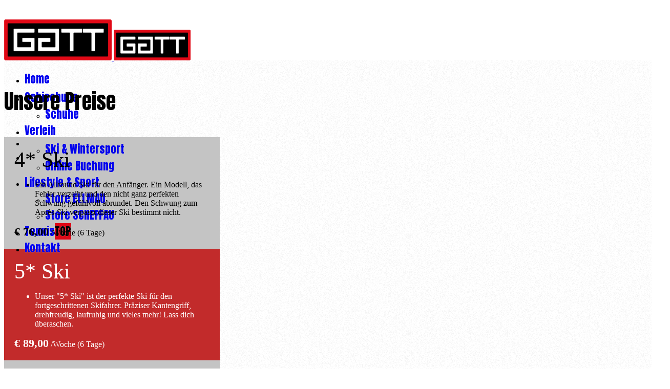

--- FILE ---
content_type: text/html; charset=utf-8
request_url: https://sport-gatt.at/verleih/preisliste
body_size: 20916
content:

<!doctype html>
<html lang="de" dir="ltr">
	<head>
		
		<meta name="viewport" content="width=device-width, initial-scale=1, shrink-to-fit=no">
		<meta charset="utf-8">
	<meta name="robots" content="index, follow">
	<meta name="description" content="Qualität, Lifestyle und Sport in Scheffau und Ellmau. Shop, Beratung und Verleih im Sommer und Winter. Von Tennis, Skiverleih, Tourenski, Wandern und Lifestyle Mode.">
	<meta name="generator" content="Joomla! - Open Source Content Management">
	<title>Ski &amp; Wintersport</title>
	<link href="/images/g_symbol.webp" rel="icon" type="image/png">
	<link href="/favicon.ico" rel="icon" type="image/vnd.microsoft.icon">
<link href="/media/vendor/joomla-custom-elements/css/joomla-alert.min.css?0.4.1" rel="stylesheet">
	<link href="/plugins/system/gdpr/assets/css/cookieconsent.min.css?f5328e" rel="stylesheet">
	<link href="/plugins/system/gdpr/assets/css/cookieconsent.xtd.min.css?f5328e" rel="stylesheet">
	<link href="/plugins/system/gdpr/assets/css/jquery.fancybox.min.css?f5328e" rel="stylesheet">
	<link href="/components/com_sppagebuilder/assets/css/font-awesome-6.min.css?3e7e96fad5e237fb2d5a081c6cb11212" rel="stylesheet">
	<link href="/components/com_sppagebuilder/assets/css/font-awesome-v4-shims.css?3e7e96fad5e237fb2d5a081c6cb11212" rel="stylesheet">
	<link href="/components/com_sppagebuilder/assets/css/animate.min.css?3e7e96fad5e237fb2d5a081c6cb11212" rel="stylesheet">
	<link href="/components/com_sppagebuilder/assets/css/sppagebuilder.css?3e7e96fad5e237fb2d5a081c6cb11212" rel="stylesheet">
	<link href="/components/com_sppagebuilder/assets/css/dynamic-content.css?3e7e96fad5e237fb2d5a081c6cb11212" rel="stylesheet">
	<link href="//fonts.googleapis.com/css?family=Anton:100,100i,200,200i,300,300i,400,400i,500,500i,600,600i,700,700i,800,800i,900,900i&amp;subset=latin&amp;display=swap" rel="stylesheet" media="none" onload="media=&quot;all&quot;">
	<link href="/templates/shaper_helixultimate/css/bootstrap.min.css" rel="stylesheet">
	<link href="/plugins/system/helixultimate/assets/css/system-j4.min.css" rel="stylesheet">
	<link href="/templates/shaper_helixultimate/css/template.css" rel="stylesheet">
	<link href="/templates/shaper_helixultimate/css/presets/default.css" rel="stylesheet">
	<link href="/templates/shaper_helixultimate/css/custom.css" rel="stylesheet">
	<link href="/components/com_sppagebuilder/assets/css/magnific-popup.css" rel="stylesheet">
	<link href="/components/com_sppagebuilder/assets/css/color-switcher.css?3e7e96fad5e237fb2d5a081c6cb11212" rel="stylesheet">
	<style>div.cc-window.cc-floating{max-width:32em}@media(max-width: 639px){div.cc-window.cc-floating:not(.cc-center){max-width: none}}div.cc-window, span.cc-cookie-settings-toggler{font-size:16px}div.cc-revoke{font-size:16px}div.cc-settings-label,span.cc-cookie-settings-toggle{font-size:14px}div.cc-window.cc-banner{padding:1em 1.8em}div.cc-window.cc-floating{padding:2em 1.8em}input.cc-cookie-checkbox+span:before, input.cc-cookie-checkbox+span:after{border-radius:1px}div.cc-center,div.cc-floating,div.cc-checkbox-container,div.gdpr-fancybox-container div.fancybox-content,ul.cc-cookie-category-list li,fieldset.cc-service-list-title legend{border-radius:0px}div.cc-window a.cc-btn,span.cc-cookie-settings-toggle{border-radius:0px}</style>
	<style>a.cc-btn.cc-dismiss{display:none}</style>
	<style>@media(min-width: 1400px) {.sppb-row-container { max-width: 1320px; }}</style>
	<style>.sp-page-builder .page-content #section-id-1479379498420{background-image:url(https://sppagebuilder.com/images/2023/tech-agency/hero-bg.png);background-repeat:no-repeat;background-size:cover;background-attachment:scroll;background-position:0 0;}.sp-page-builder .page-content #section-id-1479379498420{padding-top:50px;padding-right:0px;padding-bottom:50px;padding-left:0px;margin-top:0px;margin-right:0px;margin-bottom:0px;margin-left:0px;}#column-wrap-id-1479379498421{max-width:100%;flex-basis:100%;}@media (max-width:1199.98px) {#column-wrap-id-1479379498421{max-width:100%;flex-basis:100%;}}@media (max-width:991.98px) {#column-wrap-id-1479379498421{max-width:100%;flex-basis:100%;}}@media (max-width:767.98px) {#column-wrap-id-1479379498421{max-width:100%;flex-basis:100%;}}@media (max-width:575.98px) {#column-wrap-id-1479379498421{max-width:100%;flex-basis:100%;}}#sppb-addon-1479379498424 .sppb-addon.sppb-addon-header{text-align:left;}#sppb-addon-1479379498424 .sppb-addon-header .sppb-addon-title{margin-top:0px;margin-right:0px;margin-bottom:-60px;margin-left:0px;padding-top:0px;padding-right:0px;padding-bottom:0px;padding-left:0px;}.sp-page-builder .page-content #section-id-1479379498377{background-image:url(https://sppagebuilder.com/images/2023/tech-agency/hero-bg.png);background-repeat:no-repeat;background-size:cover;background-attachment:scroll;background-position:0 0;}.sp-page-builder .page-content #section-id-1479379498377{padding-top:50px;padding-right:0px;padding-bottom:50px;padding-left:0px;margin-top:0px;margin-right:0px;margin-bottom:0px;margin-left:0px;}#column-wrap-id-1479379498378{max-width:33.333333333333%;flex-basis:33.333333333333%;}@media (max-width:1199.98px) {#column-wrap-id-1479379498378{max-width:33.333333333333%;flex-basis:33.333333333333%;}}@media (max-width:991.98px) {#column-wrap-id-1479379498378{max-width:33.333333333333%;flex-basis:33.333333333333%;}}@media (max-width:767.98px) {#column-wrap-id-1479379498378{max-width:100%;flex-basis:100%;}}@media (max-width:575.98px) {#column-wrap-id-1479379498378{max-width:100%;flex-basis:100%;}}#sppb-addon-1479379498386{padding-top:20px;padding-right:20px;padding-bottom:20px;padding-left:20px;}#sppb-addon-1479379498386 {background-color:#C4C4C4;}#sppb-addon-1479379498386 .sppb-addon-title{font-size:42px;}#sppb-addon-1479379498386 .sppb-addon-pricing-table{text-align:left;}#sppb-addon-1479379498386 .sppb-pricing-price{font-weight:800;font-size:22px;}#sppb-addon-1479379498386 .sppb-pricing-title{font-size:42px;}#sppb-addon-1479379498386{transition:0.4s;}#column-wrap-id-1479379498382{max-width:33.333333333333%;flex-basis:33.333333333333%;}@media (max-width:1199.98px) {#column-wrap-id-1479379498382{max-width:33.333333333333%;flex-basis:33.333333333333%;}}@media (max-width:991.98px) {#column-wrap-id-1479379498382{max-width:33.333333333333%;flex-basis:33.333333333333%;}}@media (max-width:767.98px) {#column-wrap-id-1479379498382{max-width:100%;flex-basis:100%;}}@media (max-width:575.98px) {#column-wrap-id-1479379498382{max-width:100%;flex-basis:100%;}}#sppb-addon-1479379498381{color:#ffffff;padding-top:20px;padding-right:20px;padding-bottom:20px;padding-left:20px;}#sppb-addon-1479379498381 {background-color:rgba(194, 43, 43, 1);}#sppb-addon-1479379498381 a {color:#ffffff;}#sppb-addon-1479379498381 .sppb-addon-title{font-size:42px;}#sppb-addon-1479379498381 .sppb-pricing-price{color:#ffffff;}#sppb-addon-1479379498381 .sppb-pricing-duration{color:#ffffff;}#sppb-addon-1479379498381 .sppb-addon-pricing-table{text-align:left;}#sppb-addon-1479379498381 .sppb-pricing-price{font-weight:800;font-size:22px;}#sppb-addon-1479379498381 .sppb-pricing-title{font-size:42px;}#sppb-addon-1479379498381{transition:0.4s;}#column-wrap-id-1479379498383{max-width:33.333333333333%;flex-basis:33.333333333333%;}@media (max-width:1199.98px) {#column-wrap-id-1479379498383{max-width:33.333333333333%;flex-basis:33.333333333333%;}}@media (max-width:991.98px) {#column-wrap-id-1479379498383{max-width:33.333333333333%;flex-basis:33.333333333333%;}}@media (max-width:767.98px) {#column-wrap-id-1479379498383{max-width:100%;flex-basis:100%;}}@media (max-width:575.98px) {#column-wrap-id-1479379498383{max-width:100%;flex-basis:100%;}}#sppb-addon-1479379498389{padding-top:20px;padding-right:20px;padding-bottom:20px;padding-left:20px;}#sppb-addon-1479379498389 {background-color:rgba(196, 196, 196, 1);}#sppb-addon-1479379498389 .sppb-addon-title{font-size:42px;}#sppb-addon-1479379498389 .sppb-addon-pricing-table{text-align:left;}#sppb-addon-1479379498389 .sppb-pricing-price{font-weight:800;font-size:22px;}#sppb-addon-1479379498389 .sppb-pricing-title{font-size:42px;}#sppb-addon-1479379498389{transition:0.4s;}.sp-page-builder .page-content #section-id-1479379498431{background-image:url(https://sppagebuilder.com/images/2023/tech-agency/hero-bg.png);background-repeat:no-repeat;background-size:cover;background-attachment:scroll;background-position:0 0;}.sp-page-builder .page-content #section-id-1479379498431{padding-top:50px;padding-right:0px;padding-bottom:50px;padding-left:0px;margin-top:0px;margin-right:0px;margin-bottom:0px;margin-left:0px;}#column-wrap-id-1479379498432{max-width:100%;flex-basis:100%;}@media (max-width:1199.98px) {#column-wrap-id-1479379498432{max-width:100%;flex-basis:100%;}}@media (max-width:991.98px) {#column-wrap-id-1479379498432{max-width:100%;flex-basis:100%;}}@media (max-width:767.98px) {#column-wrap-id-1479379498432{max-width:100%;flex-basis:100%;}}@media (max-width:575.98px) {#column-wrap-id-1479379498432{max-width:100%;flex-basis:100%;}}.sp-page-builder .page-content #section-id-RhH_Ku2IkfE7eXTWyfStt{box-shadow:0 0 0 0 #FFFFFF;}.sp-page-builder .page-content #section-id-RhH_Ku2IkfE7eXTWyfStt{padding-top:5px;padding-right:0px;padding-bottom:5px;padding-left:0px;margin-top:0px;margin-right:0px;margin-bottom:0px;margin-left:0px;}#column-id-ZVwzLbJ0nLFDo6RQRPptE{box-shadow:0 0 0 0 #FFFFFF;}#column-wrap-id-ZVwzLbJ0nLFDo6RQRPptE{max-width:100%;flex-basis:100%;}@media (max-width:1199.98px) {#column-wrap-id-ZVwzLbJ0nLFDo6RQRPptE{max-width:100%;flex-basis:100%;}}@media (max-width:991.98px) {#column-wrap-id-ZVwzLbJ0nLFDo6RQRPptE{max-width:100%;flex-basis:100%;}}@media (max-width:767.98px) {#column-wrap-id-ZVwzLbJ0nLFDo6RQRPptE{max-width:100%;flex-basis:100%;}}@media (max-width:575.98px) {#column-wrap-id-ZVwzLbJ0nLFDo6RQRPptE{max-width:100%;flex-basis:100%;}}.sp-page-builder .page-content #section-id-p3P4gDPnlowe0nV4ymvKQ{box-shadow:0 0 0 0 #FFFFFF;}.sp-page-builder .page-content #section-id-p3P4gDPnlowe0nV4ymvKQ{padding-top:5px;padding-right:0px;padding-bottom:5px;padding-left:0px;margin-top:0px;margin-right:0px;margin-bottom:0px;margin-left:0px;}#column-id-WrLMSrcIbq3tnCnLG5NFl{box-shadow:0 0 0 0 #FFFFFF;}#column-wrap-id-WrLMSrcIbq3tnCnLG5NFl{max-width:100%;flex-basis:100%;}@media (max-width:1199.98px) {#column-wrap-id-WrLMSrcIbq3tnCnLG5NFl{max-width:100%;flex-basis:100%;}}@media (max-width:991.98px) {#column-wrap-id-WrLMSrcIbq3tnCnLG5NFl{max-width:100%;flex-basis:100%;}}@media (max-width:767.98px) {#column-wrap-id-WrLMSrcIbq3tnCnLG5NFl{max-width:100%;flex-basis:100%;}}@media (max-width:575.98px) {#column-wrap-id-WrLMSrcIbq3tnCnLG5NFl{max-width:100%;flex-basis:100%;}}.sp-page-builder .page-content #section-id-YlX_12GvwuyS7R6zFEvo6{box-shadow:0 0 0 0 #FFFFFF;}.sp-page-builder .page-content #section-id-YlX_12GvwuyS7R6zFEvo6{padding-top:5px;padding-right:0px;padding-bottom:5px;padding-left:0px;margin-top:0px;margin-right:0px;margin-bottom:0px;margin-left:0px;}#column-id-1K869BNCmQ_wRRrxgZ3Ad{box-shadow:0 0 0 0 #FFFFFF;}#column-wrap-id-1K869BNCmQ_wRRrxgZ3Ad{max-width:100%;flex-basis:100%;}@media (max-width:1199.98px) {#column-wrap-id-1K869BNCmQ_wRRrxgZ3Ad{max-width:100%;flex-basis:100%;}}@media (max-width:991.98px) {#column-wrap-id-1K869BNCmQ_wRRrxgZ3Ad{max-width:100%;flex-basis:100%;}}@media (max-width:767.98px) {#column-wrap-id-1K869BNCmQ_wRRrxgZ3Ad{max-width:100%;flex-basis:100%;}}@media (max-width:575.98px) {#column-wrap-id-1K869BNCmQ_wRRrxgZ3Ad{max-width:100%;flex-basis:100%;}}.sp-page-builder .page-content #section-id-Yota85xGRRRtOw_Yx_7Sp{box-shadow:0 0 0 0 #FFFFFF;}.sp-page-builder .page-content #section-id-Yota85xGRRRtOw_Yx_7Sp{padding-top:5px;padding-right:0px;padding-bottom:5px;padding-left:0px;margin-top:0px;margin-right:0px;margin-bottom:0px;margin-left:0px;}#column-id-ZDbCOASeBVPUrxX-Gy5MN{box-shadow:0 0 0 0 #FFFFFF;}#column-wrap-id-ZDbCOASeBVPUrxX-Gy5MN{max-width:100%;flex-basis:100%;}@media (max-width:1199.98px) {#column-wrap-id-ZDbCOASeBVPUrxX-Gy5MN{max-width:100%;flex-basis:100%;}}@media (max-width:991.98px) {#column-wrap-id-ZDbCOASeBVPUrxX-Gy5MN{max-width:100%;flex-basis:100%;}}@media (max-width:767.98px) {#column-wrap-id-ZDbCOASeBVPUrxX-Gy5MN{max-width:100%;flex-basis:100%;}}@media (max-width:575.98px) {#column-wrap-id-ZDbCOASeBVPUrxX-Gy5MN{max-width:100%;flex-basis:100%;}}.sp-page-builder .page-content #section-id-Rz3Qt_wD7UmUda9_qScoJ{box-shadow:0 0 0 0 #FFFFFF;}.sp-page-builder .page-content #section-id-Rz3Qt_wD7UmUda9_qScoJ{padding-top:5px;padding-right:0px;padding-bottom:5px;padding-left:0px;margin-top:0px;margin-right:0px;margin-bottom:0px;margin-left:0px;}#column-id-RfIQyI-7XX2I8QcoMY6oy{box-shadow:0 0 0 0 #FFFFFF;}#column-wrap-id-RfIQyI-7XX2I8QcoMY6oy{max-width:100%;flex-basis:100%;}@media (max-width:1199.98px) {#column-wrap-id-RfIQyI-7XX2I8QcoMY6oy{max-width:100%;flex-basis:100%;}}@media (max-width:991.98px) {#column-wrap-id-RfIQyI-7XX2I8QcoMY6oy{max-width:100%;flex-basis:100%;}}@media (max-width:767.98px) {#column-wrap-id-RfIQyI-7XX2I8QcoMY6oy{max-width:100%;flex-basis:100%;}}@media (max-width:575.98px) {#column-wrap-id-RfIQyI-7XX2I8QcoMY6oy{max-width:100%;flex-basis:100%;}}.sp-page-builder .page-content #section-id-Qw0_PwS6u8BmZ0q3Uq9pe{box-shadow:0 0 0 0 #FFFFFF;}.sp-page-builder .page-content #section-id-Qw0_PwS6u8BmZ0q3Uq9pe{padding-top:5px;padding-right:0px;padding-bottom:5px;padding-left:0px;margin-top:0px;margin-right:0px;margin-bottom:0px;margin-left:0px;}#column-id-JGBIMJkx_aDLz_6rDgp8Y{box-shadow:0 0 0 0 #FFFFFF;}#column-wrap-id-JGBIMJkx_aDLz_6rDgp8Y{max-width:100%;flex-basis:100%;}@media (max-width:1199.98px) {#column-wrap-id-JGBIMJkx_aDLz_6rDgp8Y{max-width:100%;flex-basis:100%;}}@media (max-width:991.98px) {#column-wrap-id-JGBIMJkx_aDLz_6rDgp8Y{max-width:100%;flex-basis:100%;}}@media (max-width:767.98px) {#column-wrap-id-JGBIMJkx_aDLz_6rDgp8Y{max-width:100%;flex-basis:100%;}}@media (max-width:575.98px) {#column-wrap-id-JGBIMJkx_aDLz_6rDgp8Y{max-width:100%;flex-basis:100%;}}.sp-page-builder .page-content #section-id-sR7Le7fwIlYvAXnUS4ZF0{box-shadow:0 0 0 0 #FFFFFF;}.sp-page-builder .page-content #section-id-sR7Le7fwIlYvAXnUS4ZF0{padding-top:5px;padding-right:0px;padding-bottom:5px;padding-left:0px;margin-top:0px;margin-right:0px;margin-bottom:0px;margin-left:0px;}#column-id-anYUS-XpQ4RHFv3d32azo{box-shadow:0 0 0 0 #FFFFFF;}#column-wrap-id-anYUS-XpQ4RHFv3d32azo{max-width:100%;flex-basis:100%;}@media (max-width:1199.98px) {#column-wrap-id-anYUS-XpQ4RHFv3d32azo{max-width:100%;flex-basis:100%;}}@media (max-width:991.98px) {#column-wrap-id-anYUS-XpQ4RHFv3d32azo{max-width:100%;flex-basis:100%;}}@media (max-width:767.98px) {#column-wrap-id-anYUS-XpQ4RHFv3d32azo{max-width:100%;flex-basis:100%;}}@media (max-width:575.98px) {#column-wrap-id-anYUS-XpQ4RHFv3d32azo{max-width:100%;flex-basis:100%;}}.sp-page-builder .page-content #section-id-94WnyY1IGkQZ1r3cfAjEu{box-shadow:0 0 0 0 #FFFFFF;}.sp-page-builder .page-content #section-id-94WnyY1IGkQZ1r3cfAjEu{padding-top:5px;padding-right:0px;padding-bottom:5px;padding-left:0px;margin-top:0px;margin-right:0px;margin-bottom:0px;margin-left:0px;}#column-id-FAhEqfgSAQdWyqXNylHC2{box-shadow:0 0 0 0 #FFFFFF;}#column-wrap-id-FAhEqfgSAQdWyqXNylHC2{max-width:100%;flex-basis:100%;}@media (max-width:1199.98px) {#column-wrap-id-FAhEqfgSAQdWyqXNylHC2{max-width:100%;flex-basis:100%;}}@media (max-width:991.98px) {#column-wrap-id-FAhEqfgSAQdWyqXNylHC2{max-width:100%;flex-basis:100%;}}@media (max-width:767.98px) {#column-wrap-id-FAhEqfgSAQdWyqXNylHC2{max-width:100%;flex-basis:100%;}}@media (max-width:575.98px) {#column-wrap-id-FAhEqfgSAQdWyqXNylHC2{max-width:100%;flex-basis:100%;}}.sp-page-builder .page-content #section-id-ThXy0dgJcrmJqB7sW7C3G{box-shadow:0 0 0 0 #FFFFFF;}.sp-page-builder .page-content #section-id-ThXy0dgJcrmJqB7sW7C3G{padding-top:5px;padding-right:0px;padding-bottom:5px;padding-left:0px;margin-top:0px;margin-right:0px;margin-bottom:0px;margin-left:0px;}#column-id-qc5UUpzuijjTG5ScBxZaU{box-shadow:0 0 0 0 #FFFFFF;}#column-wrap-id-qc5UUpzuijjTG5ScBxZaU{max-width:100%;flex-basis:100%;}@media (max-width:1199.98px) {#column-wrap-id-qc5UUpzuijjTG5ScBxZaU{max-width:100%;flex-basis:100%;}}@media (max-width:991.98px) {#column-wrap-id-qc5UUpzuijjTG5ScBxZaU{max-width:100%;flex-basis:100%;}}@media (max-width:767.98px) {#column-wrap-id-qc5UUpzuijjTG5ScBxZaU{max-width:100%;flex-basis:100%;}}@media (max-width:575.98px) {#column-wrap-id-qc5UUpzuijjTG5ScBxZaU{max-width:100%;flex-basis:100%;}}.sp-page-builder .page-content #section-id-rcQX4IJUiI11nT_lP4Bcl{box-shadow:0 0 0 0 #FFFFFF;}.sp-page-builder .page-content #section-id-rcQX4IJUiI11nT_lP4Bcl{padding-top:5px;padding-right:0px;padding-bottom:5px;padding-left:0px;margin-top:0px;margin-right:0px;margin-bottom:0px;margin-left:0px;}#column-id-WFqGKJOy7ktUvXcaRE2BD{box-shadow:0 0 0 0 #FFFFFF;}#column-wrap-id-WFqGKJOy7ktUvXcaRE2BD{max-width:100%;flex-basis:100%;}@media (max-width:1199.98px) {#column-wrap-id-WFqGKJOy7ktUvXcaRE2BD{max-width:100%;flex-basis:100%;}}@media (max-width:991.98px) {#column-wrap-id-WFqGKJOy7ktUvXcaRE2BD{max-width:100%;flex-basis:100%;}}@media (max-width:767.98px) {#column-wrap-id-WFqGKJOy7ktUvXcaRE2BD{max-width:100%;flex-basis:100%;}}@media (max-width:575.98px) {#column-wrap-id-WFqGKJOy7ktUvXcaRE2BD{max-width:100%;flex-basis:100%;}}.sp-page-builder .page-content #section-id-0Yltse0DsSP-1kXqBk6GA{box-shadow:0 0 0 0 #FFFFFF;}.sp-page-builder .page-content #section-id-0Yltse0DsSP-1kXqBk6GA{padding-top:5px;padding-right:0px;padding-bottom:5px;padding-left:0px;margin-top:0px;margin-right:0px;margin-bottom:0px;margin-left:0px;}#column-id-2kI6gzJ-XhGR0BAWw6Yl1{box-shadow:0 0 0 0 #FFFFFF;}#column-wrap-id-2kI6gzJ-XhGR0BAWw6Yl1{max-width:100%;flex-basis:100%;}@media (max-width:1199.98px) {#column-wrap-id-2kI6gzJ-XhGR0BAWw6Yl1{max-width:100%;flex-basis:100%;}}@media (max-width:991.98px) {#column-wrap-id-2kI6gzJ-XhGR0BAWw6Yl1{max-width:100%;flex-basis:100%;}}@media (max-width:767.98px) {#column-wrap-id-2kI6gzJ-XhGR0BAWw6Yl1{max-width:100%;flex-basis:100%;}}@media (max-width:575.98px) {#column-wrap-id-2kI6gzJ-XhGR0BAWw6Yl1{max-width:100%;flex-basis:100%;}}.sp-page-builder .page-content #section-id-gGVBy2KmJ8Fz7hUFHKSum{box-shadow:0 0 0 0 #FFFFFF;}.sp-page-builder .page-content #section-id-gGVBy2KmJ8Fz7hUFHKSum{padding-top:5px;padding-right:0px;padding-bottom:5px;padding-left:0px;margin-top:0px;margin-right:0px;margin-bottom:0px;margin-left:0px;}#column-id-AORM9Vp5jJfFZY44soTgw{box-shadow:0 0 0 0 #FFFFFF;}#column-wrap-id-AORM9Vp5jJfFZY44soTgw{max-width:100%;flex-basis:100%;}@media (max-width:1199.98px) {#column-wrap-id-AORM9Vp5jJfFZY44soTgw{max-width:100%;flex-basis:100%;}}@media (max-width:991.98px) {#column-wrap-id-AORM9Vp5jJfFZY44soTgw{max-width:100%;flex-basis:100%;}}@media (max-width:767.98px) {#column-wrap-id-AORM9Vp5jJfFZY44soTgw{max-width:100%;flex-basis:100%;}}@media (max-width:575.98px) {#column-wrap-id-AORM9Vp5jJfFZY44soTgw{max-width:100%;flex-basis:100%;}}.sp-page-builder .page-content #section-id-ArZPVlKhkTSV3xuNYwNsD{box-shadow:0 0 0 0 #FFFFFF;}.sp-page-builder .page-content #section-id-ArZPVlKhkTSV3xuNYwNsD{padding-top:5px;padding-right:0px;padding-bottom:5px;padding-left:0px;margin-top:0px;margin-right:0px;margin-bottom:0px;margin-left:0px;}#column-id-DGvj4VUnp_V1ip7AzsYMg{box-shadow:0 0 0 0 #FFFFFF;}#column-wrap-id-DGvj4VUnp_V1ip7AzsYMg{max-width:100%;flex-basis:100%;}@media (max-width:1199.98px) {#column-wrap-id-DGvj4VUnp_V1ip7AzsYMg{max-width:100%;flex-basis:100%;}}@media (max-width:991.98px) {#column-wrap-id-DGvj4VUnp_V1ip7AzsYMg{max-width:100%;flex-basis:100%;}}@media (max-width:767.98px) {#column-wrap-id-DGvj4VUnp_V1ip7AzsYMg{max-width:100%;flex-basis:100%;}}@media (max-width:575.98px) {#column-wrap-id-DGvj4VUnp_V1ip7AzsYMg{max-width:100%;flex-basis:100%;}}.sp-page-builder .page-content #section-id-YV8gkghGHJHZ4rqfi6Xqr{box-shadow:0 0 0 0 #FFFFFF;}.sp-page-builder .page-content #section-id-YV8gkghGHJHZ4rqfi6Xqr{padding-top:5px;padding-right:0px;padding-bottom:5px;padding-left:0px;margin-top:0px;margin-right:0px;margin-bottom:0px;margin-left:0px;}#column-id-Aa8gPsOttjbqM12PqEmqD{box-shadow:0 0 0 0 #FFFFFF;}#column-wrap-id-Aa8gPsOttjbqM12PqEmqD{max-width:100%;flex-basis:100%;}@media (max-width:1199.98px) {#column-wrap-id-Aa8gPsOttjbqM12PqEmqD{max-width:100%;flex-basis:100%;}}@media (max-width:991.98px) {#column-wrap-id-Aa8gPsOttjbqM12PqEmqD{max-width:100%;flex-basis:100%;}}@media (max-width:767.98px) {#column-wrap-id-Aa8gPsOttjbqM12PqEmqD{max-width:100%;flex-basis:100%;}}@media (max-width:575.98px) {#column-wrap-id-Aa8gPsOttjbqM12PqEmqD{max-width:100%;flex-basis:100%;}}.sp-page-builder .page-content #section-id-3ioGu8TuM1toehbwaHz-_{box-shadow:0 0 0 0 #FFFFFF;}.sp-page-builder .page-content #section-id-3ioGu8TuM1toehbwaHz-_{padding-top:5px;padding-right:0px;padding-bottom:5px;padding-left:0px;margin-top:0px;margin-right:0px;margin-bottom:0px;margin-left:0px;}#column-id-ybr-lQk-BMzT-GO5cIrWQ{box-shadow:0 0 0 0 #FFFFFF;}#column-wrap-id-ybr-lQk-BMzT-GO5cIrWQ{max-width:100%;flex-basis:100%;}@media (max-width:1199.98px) {#column-wrap-id-ybr-lQk-BMzT-GO5cIrWQ{max-width:100%;flex-basis:100%;}}@media (max-width:991.98px) {#column-wrap-id-ybr-lQk-BMzT-GO5cIrWQ{max-width:100%;flex-basis:100%;}}@media (max-width:767.98px) {#column-wrap-id-ybr-lQk-BMzT-GO5cIrWQ{max-width:100%;flex-basis:100%;}}@media (max-width:575.98px) {#column-wrap-id-ybr-lQk-BMzT-GO5cIrWQ{max-width:100%;flex-basis:100%;}}.sp-page-builder .page-content #section-id-OTrcSP2APqhGB1L70jMd0{box-shadow:0 0 0 0 #FFFFFF;}.sp-page-builder .page-content #section-id-OTrcSP2APqhGB1L70jMd0{padding-top:5px;padding-right:0px;padding-bottom:5px;padding-left:0px;margin-top:0px;margin-right:0px;margin-bottom:0px;margin-left:0px;}#column-id-ZyMQN6mYnYGJviWHL81NT{box-shadow:0 0 0 0 #FFFFFF;}#column-wrap-id-ZyMQN6mYnYGJviWHL81NT{max-width:100%;flex-basis:100%;}@media (max-width:1199.98px) {#column-wrap-id-ZyMQN6mYnYGJviWHL81NT{max-width:100%;flex-basis:100%;}}@media (max-width:991.98px) {#column-wrap-id-ZyMQN6mYnYGJviWHL81NT{max-width:100%;flex-basis:100%;}}@media (max-width:767.98px) {#column-wrap-id-ZyMQN6mYnYGJviWHL81NT{max-width:100%;flex-basis:100%;}}@media (max-width:575.98px) {#column-wrap-id-ZyMQN6mYnYGJviWHL81NT{max-width:100%;flex-basis:100%;}}.sp-page-builder .page-content #section-id-7vp6DhfM9LSiDmTgzy2hf{box-shadow:0 0 0 0 #FFFFFF;}.sp-page-builder .page-content #section-id-7vp6DhfM9LSiDmTgzy2hf{padding-top:5px;padding-right:0px;padding-bottom:5px;padding-left:0px;margin-top:0px;margin-right:0px;margin-bottom:0px;margin-left:0px;}#column-id-Yb9bwH-1blug1sXaerMdS{box-shadow:0 0 0 0 #FFFFFF;}#column-wrap-id-Yb9bwH-1blug1sXaerMdS{max-width:100%;flex-basis:100%;}@media (max-width:1199.98px) {#column-wrap-id-Yb9bwH-1blug1sXaerMdS{max-width:100%;flex-basis:100%;}}@media (max-width:991.98px) {#column-wrap-id-Yb9bwH-1blug1sXaerMdS{max-width:100%;flex-basis:100%;}}@media (max-width:767.98px) {#column-wrap-id-Yb9bwH-1blug1sXaerMdS{max-width:100%;flex-basis:100%;}}@media (max-width:575.98px) {#column-wrap-id-Yb9bwH-1blug1sXaerMdS{max-width:100%;flex-basis:100%;}}.sp-page-builder .page-content #section-id-o3Kj2w5Desj9VyyFvki5Z{box-shadow:0 0 0 0 #FFFFFF;}.sp-page-builder .page-content #section-id-o3Kj2w5Desj9VyyFvki5Z{padding-top:5px;padding-right:0px;padding-bottom:5px;padding-left:0px;margin-top:0px;margin-right:0px;margin-bottom:0px;margin-left:0px;}#column-id-HsWjw-Z39EcWM97U9SAcK{box-shadow:0 0 0 0 #FFFFFF;}#column-wrap-id-HsWjw-Z39EcWM97U9SAcK{max-width:100%;flex-basis:100%;}@media (max-width:1199.98px) {#column-wrap-id-HsWjw-Z39EcWM97U9SAcK{max-width:100%;flex-basis:100%;}}@media (max-width:991.98px) {#column-wrap-id-HsWjw-Z39EcWM97U9SAcK{max-width:100%;flex-basis:100%;}}@media (max-width:767.98px) {#column-wrap-id-HsWjw-Z39EcWM97U9SAcK{max-width:100%;flex-basis:100%;}}@media (max-width:575.98px) {#column-wrap-id-HsWjw-Z39EcWM97U9SAcK{max-width:100%;flex-basis:100%;}}.sp-page-builder .page-content #section-id-86ZYKliKFm4RYcZsyOLFv{box-shadow:0 0 0 0 #FFFFFF;}.sp-page-builder .page-content #section-id-86ZYKliKFm4RYcZsyOLFv{padding-top:5px;padding-right:0px;padding-bottom:5px;padding-left:0px;margin-top:0px;margin-right:0px;margin-bottom:0px;margin-left:0px;}#column-id-Nnc2DBDF5keSwP0pUqXJX{box-shadow:0 0 0 0 #FFFFFF;}#column-wrap-id-Nnc2DBDF5keSwP0pUqXJX{max-width:100%;flex-basis:100%;}@media (max-width:1199.98px) {#column-wrap-id-Nnc2DBDF5keSwP0pUqXJX{max-width:100%;flex-basis:100%;}}@media (max-width:991.98px) {#column-wrap-id-Nnc2DBDF5keSwP0pUqXJX{max-width:100%;flex-basis:100%;}}@media (max-width:767.98px) {#column-wrap-id-Nnc2DBDF5keSwP0pUqXJX{max-width:100%;flex-basis:100%;}}@media (max-width:575.98px) {#column-wrap-id-Nnc2DBDF5keSwP0pUqXJX{max-width:100%;flex-basis:100%;}}#sppb-addon-1479462942384 .sppb-addon-text-block{text-align:left;}#sppb-addon-1479463221458 .sppb-addon.sppb-addon-header{text-align:left;}#sppb-addon-1479463221458 .sppb-addon-header .sppb-addon-title{margin-top:50px;margin-right:0px;margin-bottom:-50px;margin-left:0px;padding-top:0px;padding-right:0px;padding-bottom:0px;padding-left:0px;}.sp-page-builder .page-content #section-id-1479463221433{background-image:url(https://sppagebuilder.com/images/2023/tech-agency/hero-bg.png);background-repeat:no-repeat;background-size:cover;background-attachment:scroll;background-position:0 0;}.sp-page-builder .page-content #section-id-1479463221433{padding-top:50px;padding-right:0px;padding-bottom:50px;padding-left:0px;margin-top:0px;margin-right:0px;margin-bottom:0px;margin-left:0px;}#column-wrap-id-1479463221434{max-width:33.333333333333%;flex-basis:33.333333333333%;}@media (max-width:1199.98px) {#column-wrap-id-1479463221434{max-width:33.333333333333%;flex-basis:33.333333333333%;}}@media (max-width:991.98px) {#column-wrap-id-1479463221434{max-width:33.333333333333%;flex-basis:33.333333333333%;}}@media (max-width:767.98px) {#column-wrap-id-1479463221434{max-width:100%;flex-basis:100%;}}@media (max-width:575.98px) {#column-wrap-id-1479463221434{max-width:100%;flex-basis:100%;}}#sppb-addon-1479463221435{padding-top:20px;padding-right:20px;padding-bottom:20px;padding-left:20px;}#sppb-addon-1479463221435 {background-color:#C4C4C4;}#sppb-addon-1479463221435 .sppb-addon-title{font-size:42px;}#sppb-addon-1479463221435 .sppb-addon-pricing-table{text-align:left;}#sppb-addon-1479463221435 .sppb-pricing-price{font-weight:800;font-size:22px;}#sppb-addon-1479463221435 .sppb-pricing-title{font-size:42px;}#sppb-addon-1479463221435{transition:0.4s;}#column-wrap-id-1479463221436{max-width:33.333333333333%;flex-basis:33.333333333333%;}@media (max-width:1199.98px) {#column-wrap-id-1479463221436{max-width:33.333333333333%;flex-basis:33.333333333333%;}}@media (max-width:991.98px) {#column-wrap-id-1479463221436{max-width:33.333333333333%;flex-basis:33.333333333333%;}}@media (max-width:767.98px) {#column-wrap-id-1479463221436{max-width:100%;flex-basis:100%;}}@media (max-width:575.98px) {#column-wrap-id-1479463221436{max-width:100%;flex-basis:100%;}}#sppb-addon-1479463221437{color:#ffffff;padding-top:20px;padding-right:20px;padding-bottom:20px;padding-left:20px;}#sppb-addon-1479463221437 {background-color:rgba(194, 43, 43, 1);}#sppb-addon-1479463221437 a {color:#ffffff;}#sppb-addon-1479463221437 .sppb-addon-title{font-size:42px;}#sppb-addon-1479463221437 .sppb-pricing-price{color:#ffffff;}#sppb-addon-1479463221437 .sppb-pricing-duration{color:#ffffff;}#sppb-addon-1479463221437 .sppb-addon-pricing-table{text-align:left;}#sppb-addon-1479463221437 .sppb-pricing-price{font-weight:800;font-size:22px;}#sppb-addon-1479463221437 .sppb-pricing-title{font-size:42px;}#sppb-addon-1479463221437{transition:0.4s;}#column-wrap-id-1479463221438{max-width:33.333333333333%;flex-basis:33.333333333333%;}@media (max-width:1199.98px) {#column-wrap-id-1479463221438{max-width:33.333333333333%;flex-basis:33.333333333333%;}}@media (max-width:991.98px) {#column-wrap-id-1479463221438{max-width:33.333333333333%;flex-basis:33.333333333333%;}}@media (max-width:767.98px) {#column-wrap-id-1479463221438{max-width:100%;flex-basis:100%;}}@media (max-width:575.98px) {#column-wrap-id-1479463221438{max-width:100%;flex-basis:100%;}}#sppb-addon-1479463221439{padding-top:20px;padding-right:20px;padding-bottom:20px;padding-left:20px;}#sppb-addon-1479463221439 {background-color:rgba(196, 196, 196, 1);}#sppb-addon-1479463221439 .sppb-addon-title{font-size:42px;}#sppb-addon-1479463221439 .sppb-addon-pricing-table{text-align:left;}#sppb-addon-1479463221439 .sppb-pricing-price{font-weight:800;font-size:22px;}#sppb-addon-1479463221439 .sppb-pricing-title{font-size:42px;}#sppb-addon-1479463221439{transition:0.4s;}</style>
	<style>#sp-header {
    background:  #fff0;
}
#sp-header.header-sticky {
    background-color: #ffffffe6;
}
.col-lg-9 {
    margin-top: 15px;
}
#sp-header {
height: 110px;
}
.logo-image-phone {
    height: 60px !important;
width: 150px !important;
margin-top: 50px;
}
.logo-image {
height: 80px !important;
width: 210px !important;
}
#sp-menu.menu-with-social .sp-megamenu-wrapper {
    height: 110px;
}
#sp-bottom .sp-module ul {
    line-height: 10px;
}
.fab, .far {
    font-size: 25px;
}
#sp-menu ul.social-icons a:hover, #sp-menu ul.social-icons a:focus {
    color: ##811515;
}
#sp-menu ul.social-icons a {
    color: #000000;
}
.fa, .fas {
    font-size: 18px;
}
.offcanvas-menu .offcanvas-inner .sp-contact-info > li > a, .offcanvas-menu .offcanvas-inner .social-icons > li > a {
    font-size: 15px;
}
.offcanvas-menu .logo {display: none !important;}
.sp-megamenu-parent > li > a, .sp-megamenu-parent > li > span {
    text-shadow: 0px 0px 1px white;
}</style>
	<style>h1{font-family: 'Anton', sans-serif;font-size: 40px;font-weight: 400;text-decoration: none;}
</style>
	<style>h2{font-family: 'Anton', sans-serif;font-size: 30px;font-weight: 300;text-decoration: none;}
</style>
	<style>h3{font-family: 'Anton', sans-serif;font-size: 26px;font-weight: 400;text-decoration: none;}
</style>
	<style>.sp-megamenu-parent > li > a, .sp-megamenu-parent > li > span, .sp-megamenu-parent .sp-dropdown li.sp-menu-item > a{font-family: 'Anton', sans-serif;font-size: 21px;font-weight: 400;text-decoration: none;}
</style>
	<style>.menu.nav-pills > li > a, .menu.nav-pills > li > span, .menu.nav-pills .sp-dropdown li.sp-menu-item > a{font-family: 'Anton', sans-serif;font-size: 21px;font-weight: 400;text-decoration: none;}
</style>
	<style>.logo-image {height:80px;}.logo-image-phone {height:80px;}</style>
	<style>@media(max-width: 576px) {.logo-image {height: 60px;}.logo-image-phone {height: 60px;}}</style>
	<style>:root {--sppb-topbar-bg-color: #333333; --sppb-topbar-text-color: #333333; --sppb-header-bg-color: #ffffff; --sppb-logo-text-color: #811515; --sppb-menu-text-color: #252525; --sppb-menu-text-hover-color: #e10916; --sppb-menu-text-active-color: #e10916; --sppb-menu-dropdown-bg-color: #ffffff; --sppb-menu-dropdown-text-color: #252525; --sppb-menu-dropdown-text-hover-color: #e10916; --sppb-menu-dropdown-text-active-color: #e10916; --sppb-offcanvas-menu-icon-color: #000000; --sppb-offcanvas-menu-bg-color: #ffffff; --sppb-offcanvas-menu-items-and-items-color: #252525; --sppb-offcanvas-menu-active-menu-item-color: #e10916; --sppb-text-color: #252525; --sppb-bg-color: #ffffff; --sppb-link-color: #811515; --sppb-link-hover-color: #811515; --sppb-footer-bg-color: #171717; --sppb-footer-text-color: #ffffff; --sppb-footer-link-color: #ffffff; --sppb-footer-link-hover-color: #e10815}</style>
<script type="application/json" class="joomla-script-options new">{"data":{"breakpoints":{"tablet":991,"mobile":480},"header":{"stickyOffset":"100"}},"joomla.jtext":{"ERROR":"Fehler","MESSAGE":"Nachricht","NOTICE":"Hinweis","WARNING":"Warnung","JCLOSE":"Close","JOK":"OK","JOPEN":"Open"},"system.paths":{"root":"","rootFull":"https:\/\/sport-gatt.at\/","base":"","baseFull":"https:\/\/sport-gatt.at\/"},"csrf.token":"c5064a447f215edf01ccea2f1b46092c"}</script>
	<script src="/media/system/js/core.min.js?a3d8f8"></script>
	<script src="/media/vendor/jquery/js/jquery.min.js?3.7.1"></script>
	<script src="/media/legacy/js/jquery-noconflict.min.js?504da4"></script>
	<script src="/media/vendor/bootstrap/js/alert.min.js?5.3.8" type="module"></script>
	<script src="/media/vendor/bootstrap/js/button.min.js?5.3.8" type="module"></script>
	<script src="/media/vendor/bootstrap/js/carousel.min.js?5.3.8" type="module"></script>
	<script src="/media/vendor/bootstrap/js/collapse.min.js?5.3.8" type="module"></script>
	<script src="/media/vendor/bootstrap/js/dropdown.min.js?5.3.8" type="module"></script>
	<script src="/media/vendor/bootstrap/js/modal.min.js?5.3.8" type="module"></script>
	<script src="/media/vendor/bootstrap/js/offcanvas.min.js?5.3.8" type="module"></script>
	<script src="/media/vendor/bootstrap/js/popover.min.js?5.3.8" type="module"></script>
	<script src="/media/vendor/bootstrap/js/scrollspy.min.js?5.3.8" type="module"></script>
	<script src="/media/vendor/bootstrap/js/tab.min.js?5.3.8" type="module"></script>
	<script src="/media/vendor/bootstrap/js/toast.min.js?5.3.8" type="module"></script>
	<script src="/media/system/js/showon.min.js?e51227" type="module"></script>
	<script src="/media/mod_menu/js/menu.min.js?f5328e" type="module"></script>
	<script src="/media/system/js/messages.min.js?9a4811" type="module"></script>
	<script src="/plugins/system/gdpr/assets/js/jquery.fancybox.min.js?f5328e" defer></script>
	<script src="/plugins/system/gdpr/assets/js/cookieconsent.min.js?f5328e" defer></script>
	<script src="/plugins/system/gdpr/assets/js/init.js?f5328e" defer></script>
	<script src="/components/com_sppagebuilder/assets/js/common.js"></script>
	<script src="/components/com_sppagebuilder/assets/js/dynamic-content.js?3e7e96fad5e237fb2d5a081c6cb11212"></script>
	<script src="/components/com_sppagebuilder/assets/js/jquery.parallax.js?3e7e96fad5e237fb2d5a081c6cb11212"></script>
	<script src="/components/com_sppagebuilder/assets/js/sppagebuilder.js?3e7e96fad5e237fb2d5a081c6cb11212" defer></script>
	<script src="/components/com_sppagebuilder/assets/js/addons/text_block.js"></script>
	<script src="/templates/shaper_helixultimate/js/main.js"></script>
	<script src="/components/com_sppagebuilder/assets/js/jquery.magnific-popup.min.js"></script>
	<script src="/components/com_sppagebuilder/assets/js/addons/image.js"></script>
	<script src="/components/com_sppagebuilder/assets/js/color-switcher.js?3e7e96fad5e237fb2d5a081c6cb11212"></script>
	<script>var gdprConfigurationOptions = { complianceType: 'opt-in',
																			  cookieConsentLifetime: 365,
																			  cookieConsentSamesitePolicy: '',
																			  cookieConsentSecure: 0,
																			  disableFirstReload: 1,
																	  		  blockJoomlaSessionCookie: 1,
																			  blockExternalCookiesDomains: 1,
																			  externalAdvancedBlockingModeCustomAttribute: '',
																			  allowedCookies: '',
																			  blockCookieDefine: 1,
																			  autoAcceptOnNextPage: 0,
																			  revokable: 0,
																			  lawByCountry: 0,
																			  checkboxLawByCountry: 0,
																			  blockPrivacyPolicy: 0,
																			  cacheGeolocationCountry: 1,
																			  countryAcceptReloadTimeout: 1000,
																			  usaCCPARegions: null,
																			  countryEnableReload: 1,
																			  customHasLawCountries: [""],
																			  dismissOnScroll: 0,
																			  dismissOnTimeout: 0,
																			  containerSelector: 'html',
																			  hideOnMobileDevices: 0,
																			  autoFloatingOnMobile: 0,
																			  autoFloatingOnMobileThreshold: 1024,
																			  autoRedirectOnDecline: 0,
																			  autoRedirectOnDeclineLink: '',
																			  showReloadMsg: 0,
																			  showReloadMsgText: 'Applying preferences and reloading the page...',
																			  defaultClosedToolbar: 0,
																			  toolbarLayout: 'basic',
																			  toolbarTheme: 'block',
																			  toolbarButtonsTheme: 'allow_first',
																			  revocableToolbarTheme: 'basic',
																			  toolbarPosition: 'center',
																			  toolbarCenterTheme: 'extended',
																			  revokePosition: 'revoke-top',
																			  toolbarPositionmentType: 0,
																			  positionCenterSimpleBackdrop: 1,
																			  positionCenterBlurEffect: 0,
																			  preventPageScrolling: 1,
																			  popupEffect: 'fade',
																			  popupBackground: '#eeede7',
																			  popupText: '#333333',
																			  popupLink: '#333333',
																			  buttonBackground: '#ffffff',
																			  buttonBorder: '#ffffff',
																			  buttonText: '#000000',
																			  highlightOpacity: '100',
																			  highlightBackground: '#333333',
																			  highlightBorder: '#ffffff',
																			  highlightText: '#ffffff',
																			  highlightDismissBackground: '#333333',
																		  	  highlightDismissBorder: '#ffffff',
																		 	  highlightDismissText: '#ffffff',
																			  autocenterRevokableButton: 0,
																			  hideRevokableButton: 0,
																			  hideRevokableButtonOnscroll: 0,
																			  customRevokableButton: 0,
																			  customRevokableButtonAction: 0,
																			  headerText: '<p>Cookie-Banner</p>',
																			  messageText: 'Diese Webseite verwendet Cookies, um das Surfverhalten zu verbessern.',
																			  denyMessageEnabled: 0, 
																			  denyMessage: 'You have declined cookies, to ensure the best experience on this website please consent the cookie usage.',
																			  placeholderBlockedResources: 0, 
																			  placeholderBlockedResourcesAction: '',
																	  		  placeholderBlockedResourcesText: 'You must accept cookies and reload the page to view this content',
																			  placeholderIndividualBlockedResourcesText: 'You must accept cookies from {domain} and reload the page to view this content',
																			  placeholderIndividualBlockedResourcesAction: 0,
																			  placeholderOnpageUnlock: 0,
																			  scriptsOnpageUnlock: 0,
																			  autoDetectYoutubePoster: 0,
																			  autoDetectYoutubePosterApikey: 'AIzaSyAV_WIyYrUkFV1H8OKFYG8wIK8wVH9c82U',
																			  dismissText: 'Got it!',
																			  allowText: 'Ich stimme zu.',
																			  denyText: 'Nein, bitte nicht.',
																			  cookiePolicyLinkText: '',
																			  cookiePolicyLink: '/datenschutz',
																			  cookiePolicyRevocableTabText: 'Cookie policy',
																			  privacyPolicyLinkText: 'Datenschutzbestimmungen',
																			  privacyPolicyLink: '/datenschutz',
																			  googleCMPTemplate: 0,
																			  enableGdprBulkConsent: 0,
																			  enableCustomScriptExecGeneric: 0,
																			  customScriptExecGeneric: '',
																			  categoriesCheckboxTemplate: 'cc-checkboxes-filled',
																			  toggleCookieSettings: 1,
																			  toggleCookieSettingsLinkedView: 0,
																			  toggleCookieSettingsButtonsArea: 0,
 																			  toggleCookieSettingsLinkedViewSefLink: '/component/gdpr/',
																	  		  toggleCookieSettingsText: '<span class="cc-cookie-settings-toggle">Einstellungen <span class="cc-cookie-settings-toggler">&#x25EE</span></span>',
																			  toggleCookieSettingsButtonBackground: '#eee8e3',
																			  toggleCookieSettingsButtonBorder: '#ffffff',
																			  toggleCookieSettingsButtonText: '#ffffff',
																			  showLinks: 1,
																			  blankLinks: '_blank',
																			  autoOpenPrivacyPolicy: 0,
																			  openAlwaysDeclined: 1,
																			  cookieSettingsLabel: 'Cookie Einstellungen:',
															  				  cookieSettingsDesc: 'Wählen Sie die Art der Cookies, die Sie deaktivieren möchten, indem Sie auf die Kontrollkästchen klicken. Klicken Sie auf den Namen einer Kategorie, um weitere Informationen über die verwendeten Cookies zu erhalten.',
																			  cookieCategory1Enable: 1,
																			  cookieCategory1Name: 'Unbedingt erforderliche Cookies',
																			  cookieCategory1Locked: 0,
																			  cookieCategory2Enable: 1,
																			  cookieCategory2Name: 'Funktionelle Cookies',
																			  cookieCategory2Locked: 0,
																			  cookieCategory3Enable: 1,
																			  cookieCategory3Name: 'Cookies für Marketing-Zwecke',
																			  cookieCategory3Locked: 0,
																			  cookieCategory4Enable: 1,
																			  cookieCategory4Name: 'Leistungs-Cookies',
																			  cookieCategory4Locked: 0,
																			  cookieCategoriesDescriptions: {categoryReadMore: 'Öffnen der Kategorien',cat1:'<p>Diese Cookies sind zur Funktion der Website erforderlich und können in Ihren Systemen nicht deaktiviert werden. In der Regel werden diese Cookies nur als Reaktion auf von Ihnen getätigte Aktionen gesetzt, die einer Dienstanforderung entsprechen, wie etwa dem Festlegen Ihrer Datenschutzeinstellungen, dem Anmelden oder dem Ausfüllen von Formularen. Sie können Ihren Browser so einstellen, dass diese Cookies blockiert oder Sie über diese Cookies benachrichtigt werden. Einige Bereiche der Website funktionieren dann aber nicht. Diese Cookies speichern keine personenbezogenen Daten.</p>',cat2:'<p>Mit diesen Cookies ist die Website in der Lage, erweiterte Funktionalität und Personalisierung bereitzustellen. Sie können von uns oder von Drittanbietern gesetzt werden, deren Dienste wir auf unseren Seiten verwenden. Wenn Sie diese Cookies nicht zulassen, funktionieren einige oder alle dieser Dienste möglicherweise nicht einwandfrei.</p>',cat3:'<p>Diese Cookies können über unsere Website von unseren Werbepartnern gesetzt werden. Sie können von diesen Unternehmen verwendet werden, um ein Profil Ihrer Interessen zu erstellen und Ihnen relevante Anzeigen auf anderen Websites zu zeigen. Sie speichern nicht direkt personenbezogene Daten, basieren jedoch auf einer einzigartigen Identifizierung Ihres Browsers und Internet-Geräts. Wenn Sie diese Cookies nicht zulassen, werden Sie weniger gezielte Werbung erleben.</p>',cat4:'<p>Diese Cookies ermöglichen es uns, Besuche und Verkehrsquellen zu zählen, damit wir die Leistung unserer Website messen und verbessern können. Sie unterstützen uns bei der Beantwortung der Fragen, welche Seiten am beliebtesten sind, welche am wenigsten genutzt werden und wie sich Besucher auf der Website bewegen. Alle von diesen Cookies erfassten Informationen werden aggregiert und sind deshalb anonym. Wenn Sie diese Cookies nicht zulassen, können wir nicht wissen, wann Sie unsere Website besucht haben.</p>'},
																			  alwaysReloadAfterCategoriesChange: 0,
																			  preserveLockedCategories: 0,
																			  declineButtonBehavior: 'hard',
																			  blockCheckedCategoriesByDefault: 0,
																			  reloadOnfirstDeclineall: 0,
																			  trackExistingCheckboxSelectors: '',
															  		  		  trackExistingCheckboxConsentLogsFormfields: 'name,email,subject,message',
																			  allowallShowbutton: 1,
																			  allowallText: 'Alle Cookies akzeptieren.',
																			  allowallButtonBackground: '#ffffff',
																			  allowallButtonBorder: '#ffffff',
																			  allowallButtonText: '#000000',
																			  allowallButtonTimingAjax: 'fast',
																			  includeAcceptButton: 0,
																			  includeDenyButton: 0,
																			  trackConsentDate: 0,
																			  execCustomScriptsOnce: 1,
																			  optoutIndividualResources: 1,
																			  blockIndividualResourcesServerside: 0,
																			  disableSwitchersOptoutCategory: 0,
																			  autoAcceptCategories: 0,
																			  allowallIndividualResources: 1,
																			  blockLocalStorage: 0,
																			  blockSessionStorage: 0,
																			  externalAdvancedBlockingModeTags: 'iframe,script,img,source',
																			  enableCustomScriptExecCategory1: 0,
																			  customScriptExecCategory1: '',
																			  enableCustomScriptExecCategory2: 0,
																			  customScriptExecCategory2: '',
																			  enableCustomScriptExecCategory3: 0,
																			  customScriptExecCategory3: '',
																			  enableCustomScriptExecCategory4: 0,
																			  customScriptExecCategory4: '',
																			  enableCustomDeclineScriptExecCategory1: 0,
																			  customScriptDeclineExecCategory1: '',
																			  enableCustomDeclineScriptExecCategory2: 0,
																			  customScriptDeclineExecCategory2: '',
																			  enableCustomDeclineScriptExecCategory3: 0,
																			  customScriptDeclineExecCategory3: '',
																			  enableCustomDeclineScriptExecCategory4: 0,
																			  customScriptDeclineExecCategory4: '',
																			  enableCMPPreferences: 0,																			  
																			  enableCMPStatistics: 0,
																			  enableCMPAds: 0,
																			  debugMode: 0
																		};var gdpr_ajax_livesite='https://sport-gatt.at/';var gdpr_enable_log_cookie_consent=1;</script>
	<script>var gdprUseCookieCategories=1;var gdpr_ajaxendpoint_cookie_category_desc='https://sport-gatt.at/index.php?option=com_gdpr&task=user.getCookieCategoryDescription&format=raw&lang=de';</script>
	<script>var gdprCookieCategoryDisabled2=1;</script>
	<script>var gdprCookieCategoryDisabled4=1;</script>
	<script>var gdprJSessCook='062f66437eeaccd77295fc99ee5aa4a0';var gdprJSessVal='6t1m21ped7rtceu3p07q0mu5l0';var gdprJAdminSessCook='611d871d9647b60ac6d295970601dfab';var gdprPropagateCategoriesSession=1;var gdprAlwaysPropagateCategoriesSession=1;var gdprAlwaysCheckCategoriesSession=0;</script>
	<script>var gdprFancyboxWidth=700;var gdprFancyboxHeight=800;var gdprCloseText='Schließen';</script>
	<script>var gdprUseFancyboxLinks=1;</script>
	<script><!-- Elfsight Instagram Feed | Untitled Instagram Feed -->
<script src="https://static.elfsight.com/platform/platform.js" async></script>
<!-- Elfsight Announcement Bar | 10% Rabatt Leiste -->
<div class="elfsight-app-03c3f708-5b94-47ec-aab7-f30196601eee" data-elfsight-app-lazy></div>

<!-- Elfsight Button | 10% Rabatt Button -->
<script src="https://elfsightcdn.com/platform.js" async></script>
<div class="elfsight-app-ec238a89-6234-47f3-b36b-5d481eb87db9" data-elfsight-app-lazy></div></script>
	<script>template="shaper_helixultimate";</script>
	<script>
				document.addEventListener("DOMContentLoaded", () =>{
					window.htmlAddContent = window?.htmlAddContent || "";
					if (window.htmlAddContent) {
        				document.body.insertAdjacentHTML("beforeend", window.htmlAddContent);
					}
				});
			</script>
	<script> </script>
	<script>
			const initColorMode = () => {
				const colorVariableData = [];
				const sppbColorVariablePrefix = "--sppb";
				let activeColorMode = localStorage.getItem("sppbActiveColorMode") || "";
				activeColorMode = "";
				const modes = [];

				if(!modes?.includes(activeColorMode)) {
					activeColorMode = "";
					localStorage.setItem("sppbActiveColorMode", activeColorMode);
				}

				document?.body?.setAttribute("data-sppb-color-mode", activeColorMode);

				if (!localStorage.getItem("sppbActiveColorMode")) {
					localStorage.setItem("sppbActiveColorMode", activeColorMode);
				}

				if (window.sppbColorVariables) {
					const colorVariables = typeof(window.sppbColorVariables) === "string" ? JSON.parse(window.sppbColorVariables) : window.sppbColorVariables;

					for (const colorVariable of colorVariables) {
						const { path, value } = colorVariable;
						const variable = String(path[0]).trim().toLowerCase().replaceAll(" ", "-");
						const mode = path[1];
						const variableName = `${sppbColorVariablePrefix}-${variable}`;

						if (activeColorMode === mode) {
							colorVariableData.push(`${variableName}: ${value}`);
						}
					}

					document.documentElement.style.cssText += colorVariableData.join(";");
				}
			};

			window.sppbColorVariables = [];
			
			initColorMode();

			document.addEventListener("DOMContentLoaded", initColorMode);
		</script>
	<meta property="article:author" content="Christian Haselsberger"/>
	<meta property="article:published_time" content="1970-01-01 00:00:00"/>
	<meta property="article:modified_time" content="2025-07-18 07:36:00"/>
	<meta property="og:locale" content="de_DE" />
	<meta property="og:title" content="Ski & Wintersport" />
	<meta property="og:type" content="website" />
	<meta property="og:url" content="https://sport-gatt.at/verleih/preisliste" />
	<meta property="og:site_name" content="Sport Gatt - Sport am Berg" />
	<meta name="twitter:card" content="summary" />
	<meta name="twitter:title" content="Ski & Wintersport" />
	<meta name="twitter:site" content="@Sport Gatt - Sport am Berg" />
			</head>
	<body class="site helix-ultimate hu com_sppagebuilder com-sppagebuilder view-page layout-default task-none itemid-114 de-de ltr sticky-header layout-fluid offcanvas-init offcanvs-position-right">

		
		
		<div class="body-wrapper">
			<div class="body-innerwrapper">
					<div class="sticky-header-placeholder"></div>
<header id="sp-header" class="header-with-social">
	<div class="container">
		<div class="container-inner">
			<div class="row align-items-center">

				<!-- Left toggler  -->
				
				<!-- Logo -->
				<div id="sp-logo" class="has-border col-auto">
					<div class="sp-column">
													
							<div class="logo"><a href="/">
				<img class='logo-image  d-none d-lg-inline-block'
					srcset='https://sport-gatt.at/images/sampledata/sport gatt logo.png 1x, https://sport-gatt.at/images/sampledata/sport gatt logo.png 2x'
					src='https://sport-gatt.at/images/sampledata/sport gatt logo.png'
					height='80'
					alt='Sport Gatt'
				/>
				<img class="logo-image-phone d-inline-block d-lg-none" src="https://sport-gatt.at/images/sampledata/sport gatt logo.png" alt="Sport Gatt" /></a></div>											</div>
				</div>

				<!-- Menu -->
				<div id="sp-menu" class="menu-with-social col-auto flex-auto">
					<div class="sp-column d-flex justify-content-between align-items-center">
						<div class="d-flex menu-wrap menu-with-offcanvas justify-content-between align-items-center flex-auto">
							<nav class="sp-megamenu-wrapper d-flex" role="navigation" aria-label="navigation"><ul class="sp-megamenu-parent menu-animation-pulse d-none d-lg-block"><li class="sp-menu-item"><a   href="/"  >Home</a></li><li class="sp-menu-item sp-has-child"><a   href="/schischuhe-sport-gatt"  ><span class="far fa-snowflake"></span> Schischuhe</a><div class="sp-dropdown sp-dropdown-main sp-menu-right" style="width: 280px;"><div class="sp-dropdown-inner"><ul class="sp-dropdown-items"><li class="sp-menu-item"><a   href="/schischuhe-sport-gatt/schuhe"  >Schuhe</a></li></ul></div></div></li><li class="sp-menu-item sp-has-child active"><a   href="/verleih/preisliste"  >Verleih</a><div class="sp-dropdown sp-dropdown-main sp-menu-right" style="width: 280px;"><div class="sp-dropdown-inner"><ul class="sp-dropdown-items"><li class="sp-menu-item current-item active"><a aria-current="page"  href="/verleih/preisliste"  ><span class="far fa-snowflake"></span> Ski &amp; Wintersport</a></li><li class="sp-menu-item"><a  rel="noopener noreferrer" href="https://rmxob.shop/Main.aspx?shopid=eb9f244b-f678-4131-b66a-865a88561857&shopmode=0&langcode=de" target="_blank"  >Online Buchung</a></li></ul></div></div></li><li class="sp-menu-item sp-has-child"><a   href="/shop-de"  >Lifestyle &amp; Sport</a><div class="sp-dropdown sp-dropdown-main sp-menu-right" style="width: 280px;"><div class="sp-dropdown-inner"><ul class="sp-dropdown-items"><li class="sp-menu-item"><a   href="/shop-de/store-ellmau"  >Store ELLMAU</a></li><li class="sp-menu-item"><a   href="/shop-de/store-scheffau"  >Store SCHEFFAU</a></li></ul></div></div></li><li class="sp-menu-item"><a   href="/tennis-sport-gatt-ellmau"  >Tennis<span class="sp-menu-badge sp-menu-badge-right" style="background-color: #df0816;color: #000000;">TOP</span></a></li><li class="sp-menu-item"><a   href="/kontakt"  >Kontakt</a></li></ul></nav>							
						</div>
						
						<!-- Related Modules -->
						<div class="d-none d-lg-flex header-modules align-items-center">
								
													</div>

						<!-- Social icons -->
						<div class="social-wrap d-flex align-items-center">
							<ul class="social-icons"><li class="social-icon-facebook"><a target="_blank" rel="noopener noreferrer" href="https://www.facebook.com/reinhard.martinatold" aria-label="Facebook"><span class="fab fa-facebook" aria-hidden="true"></span></a></li><li class="social-icon-instagram"><a target="_blank" rel="noopener noreferrer" href="https://www.instagram.com/sport_gatt" aria-label="Instagram"><span class="fab fa-instagram" aria-hidden="true"></span></a></li></ul>						</div>

						<!-- Right toggler) -->
													
  <a id="offcanvas-toggler"
     class="offcanvas-toggler-secondary offcanvas-toggler-right d-flex align-items-center"
     href="#"
     aria-label="Menu"
     title="Menu">
     <div class="burger-icon"><span></span><span></span><span></span></div>
  </a>											</div>
				</div>
			</div>
		</div>
	</div>
</header>				<main id="sp-main">
					
<section id="sp-section-2" >

				
	
<div class="row">
	<div id="sp-title" class="col-lg-12"><div class="sp-column"></div></div></div>
				
	</section>

<section id="sp-main-body" >

				
	
<div class="row">
	
<div id="sp-component" class="col-lg-12">
	<div class="sp-column">
		<div id="system-message-container" aria-live="polite"></div>


		
		

<div id="sp-page-builder" class="sp-page-builder  page-12" x-data="easystoreProductList">

	
	

	
	<div class="page-content builder-container" x-data="easystoreProductDetails">

				<section id="section-id-1479379498420" class="sppb-section" ><div class="sppb-row-overlay"></div><div class="sppb-row-container"><div class="sppb-row"><div class="sppb-col-md-12" id="column-wrap-id-1479379498421"><div id="column-id-1479379498421" class="sppb-column" ><div class="sppb-column-addons"><div id="sppb-addon-wrapper-1479379498424" class="sppb-addon-wrapper  addon-root-heading"><div id="sppb-addon-1479379498424" class="clearfix"     ><div class="sppb-addon sppb-addon-header"><h1 class="sppb-addon-title">Unsere Preise</h1></div></div></div></div></div></div></div></div></section><section id="section-id-1479379498377" class="sppb-section" ><div class="sppb-row-overlay"></div><div class="sppb-row-container"><div class="sppb-row"><div class="sppb-col-md-4 sppb-col-sm-4" id="column-wrap-id-1479379498378"><div id="column-id-1479379498378" class="sppb-column" ><div class="sppb-column-addons"><div id="sppb-addon-wrapper-1479379498386" class="sppb-addon-wrapper  addon-root-pricing"><div id="sppb-addon-1479379498386" class="clearfix"     ><div class="sppb-addon sppb-addon-pricing-table"><div class="sppb-pricing-box"><div class="sppb-pricing-header"><div class="sppb-addon-title sppb-pricing-title">4* Ski</div></div><div class="sppb-pricing-features"><ul><li>Ein Allround Ski für den Anfänger. Ein Modell, das Fehler verzeiht und den nicht ganz perfekten Schwung gefühlvoll abrundet. Den Schwung zum Après-Ski verpasst dieser Ski bestimmt nicht.</li></ul></div><div class="sppb-pricing-price-container"><span class="sppb-pricing-price after">€ 76,00</span><span class="sppb-pricing-duration"> /Woche (6 Tage)</span></div><div class="sppb-pricing-footer"></div></div></div></div></div></div></div></div><div class="sppb-col-md-4 sppb-col-sm-4" id="column-wrap-id-1479379498382"><div id="column-id-1479379498382" class="sppb-column" ><div class="sppb-column-addons"><div id="sppb-addon-wrapper-1479379498381" class="sppb-addon-wrapper  addon-root-pricing"><div id="sppb-addon-1479379498381" class="clearfix"     ><div class="sppb-addon sppb-addon-pricing-table"><div class="sppb-pricing-box sppb-pricing-featured"><div class="sppb-pricing-header"><div class="sppb-addon-title sppb-pricing-title">5* Ski</div></div><div class="sppb-pricing-features"><ul><li>Unser "5* Ski" ist der perfekte Ski für den fortgeschrittenen Skifahrer. Präziser Kantengriff, drehfreudig, laufruhig und vieles mehr! Lass dich überaschen.</li></ul></div><div class="sppb-pricing-price-container"><span class="sppb-pricing-price after">€ 89,00</span><span class="sppb-pricing-duration"> /Woche (6 Tage)</span></div><div class="sppb-pricing-footer"></div></div></div></div></div></div></div></div><div class="sppb-col-md-4 sppb-col-sm-4" id="column-wrap-id-1479379498383"><div id="column-id-1479379498383" class="sppb-column" ><div class="sppb-column-addons"><div id="sppb-addon-wrapper-1479379498389" class="sppb-addon-wrapper  addon-root-pricing"><div id="sppb-addon-1479379498389" class="clearfix"     ><div class="sppb-addon sppb-addon-pricing-table"><div class="sppb-pricing-box"><div class="sppb-pricing-header"><div class="sppb-addon-title sppb-pricing-title">6* Ski</div></div><div class="sppb-pricing-features"><ul><li>Unsere "6* Ski" sind für den sportlichen Fahrer der es liebt präzise Schwünge in den Schnee zu ziehen.Wenn du mit perfekter Ausrüstung noch nicht genug hast, dann versuche unsere hochsportlichen Modelle. </li></ul></div><div class="sppb-pricing-price-container"><span class="sppb-pricing-price after">€ 122,00</span><span class="sppb-pricing-duration"> /Woche (6Tage)</span></div><div class="sppb-pricing-footer"></div></div></div></div></div></div></div></div></div></div></section><section id="section-id-1479379498431" class="sppb-section" ><div class="sppb-row-overlay"></div><div class="sppb-row-container"><div class="sppb-row"><div class="sppb-col-md-12" id="column-wrap-id-1479379498432"><div id="column-id-1479379498432" class="sppb-column" ><div class="sppb-column-addons"><div id="sppb-addon-wrapper-iAia9gu0lhkRM3xiXHxD0" class="sppb-addon-wrapper  addon-root-accordion"><div id="sppb-addon-iAia9gu0lhkRM3xiXHxD0" class="clearfix"     ><div class="sppb-addon sppb-addon-accordion"><h3 class="sppb-addon-title">Kinder Verleih-Ausrüstung</h3><div class="sppb-addon-content"><div class="sppb-panel-group"><div class="sppb-panel sppb-panel-default"><button type="button" class="sppb-reset-button-styles sppb-w-full sppb-panel-heading active" id="sppb-ac-heading-iAia9gu0lhkRM3xiXHxD0-key-0" aria-expanded="true" aria-controls="sppb-ac-content-iAia9gu0lhkRM3xiXHxD0-key-0"><span class="sppb-panel-title" aria-label="Kinder-Ski bis 100 cm Skilänge"><i class="fa fa-angle-right" aria-hidden="true"></i>  Kinder-Ski bis 100 cm Skilänge </span><span class="sppb-toggle-direction" aria-label="Toggle Direction Icon 1"><i class="fa fa-chevron-right" aria-hidden="true"></i></span></button><div id="sppb-ac-content-iAia9gu0lhkRM3xiXHxD0-key-0" class="sppb-panel-collapse" aria-labelledby="sppb-ac-heading-iAia9gu0lhkRM3xiXHxD0-key-0"><div class="sppb-panel-body"><div id="section-id-RhH_Ku2IkfE7eXTWyfStt" class="sppb-section" ><div class="sppb-container-inner"><div class="sppb-row sppb-nested-row"><div class="sppb-row-column" id="column-wrap-id-ZVwzLbJ0nLFDo6RQRPptE"><div id="column-id-ZVwzLbJ0nLFDo6RQRPptE" class="sppb-column" ><div class="sppb-column-addons"><div id="sppb-addon-wrapper-1575902473296" class="sppb-addon-wrapper  addon-root-text-block"><div id="sppb-addon-1575902473296" class="clearfix"     ><div class="sppb-addon sppb-addon-text-block" ><div class="sppb-addon-title">4* Ski</div><div class="sppb-addon-content">			<table width="758">
<tbody>
<tr>
<td width="66">
<p>1 Tag</p>
</td>
<td width="76">
<p>2 Tage</p>
</td>
<td width="76">
<p>3 Tage</p>
</td>
<td width="76">
<p>4 Tage</p>
</td>
<td width="85">
<p>5 Tage</p>
</td>
<td width="95">
<p>6 Tage</p>
</td>
<td width="76">
<p>7 Tage</p>
</td>
</tr>
<tr>
<td width="66">
<p>5,50</p>
</td>
<td width="76">
<p>7,50</p>
</td>
<td width="76">
<p>11,50</p>
</td>
<td width="76">
<p>15,50</p>
</td>
<td width="85">
<p>19,50</p>
</td>
<td width="95">
<p>23,00</p>
</td>
<td width="76">
<p>25,50</p></td></tr></tbody></table></div></div></div></div></div></div></div></div></div></div></div></div></div><div class="sppb-panel sppb-panel-default"><button type="button" class="sppb-reset-button-styles sppb-w-full sppb-panel-heading" id="sppb-ac-heading-iAia9gu0lhkRM3xiXHxD0-key-1" aria-expanded="false" aria-controls="sppb-ac-content-iAia9gu0lhkRM3xiXHxD0-key-1"><span class="sppb-panel-title" aria-label="Kinder-Ski bis 150 cm Skilänge"><i class="fa fa-angle-right" aria-hidden="true"></i>  Kinder-Ski bis 150 cm Skilänge </span><span class="sppb-toggle-direction" aria-label="Toggle Direction Icon 2"><i class="fa fa-chevron-right" aria-hidden="true"></i></span></button><div id="sppb-ac-content-iAia9gu0lhkRM3xiXHxD0-key-1" class="sppb-panel-collapse" style="display: none;" aria-labelledby="sppb-ac-heading-iAia9gu0lhkRM3xiXHxD0-key-1"><div class="sppb-panel-body"><div id="section-id-p3P4gDPnlowe0nV4ymvKQ" class="sppb-section" ><div class="sppb-container-inner"><div class="sppb-row sppb-nested-row"><div class="sppb-row-column" id="column-wrap-id-WrLMSrcIbq3tnCnLG5NFl"><div id="column-id-WrLMSrcIbq3tnCnLG5NFl" class="sppb-column" ><div class="sppb-column-addons"><div id="sppb-addon-wrapper-1575902473297" class="sppb-addon-wrapper  addon-root-text-block"><div id="sppb-addon-1575902473297" class="clearfix"     ><div class="sppb-addon sppb-addon-text-block" ><div class="sppb-addon-title">4* Ski</div><div class="sppb-addon-content">			<table width="758">
<tbody>
<tr>
<td width="66">
<p>1 Tag</p>
</td>
<td width="76">
<p>2 Tage</p>
</td>
<td width="76">
<p>3 Tage</p>
</td>
<td width="76">
<p>4 Tage</p>
</td>
<td width="85">
<p>5 Tage</p>
</td>
<td width="95">
<p>6 Tage</p>
</td>
<td width="76">
<p>7 Tage</p>
</td>
</tr>
<tr>
<td width="66">
<p>7,50</p>
</td>
<td width="76">
<p>11,50</p>
</td>
<td width="76">
<p>17,50</p>
</td>
<td width="76">
<p>23,50</p>
</td>
<td width="85">
<p>29,00</p>
</td>
<td width="95">
<p>35,00</p>
</td>
<td width="76">
<p>38,50</p>
</td>
</tr>
</tbody>
</table></div></div></div></div></div></div></div></div></div></div></div></div></div><div class="sppb-panel sppb-panel-default"><button type="button" class="sppb-reset-button-styles sppb-w-full sppb-panel-heading" id="sppb-ac-heading-iAia9gu0lhkRM3xiXHxD0-key-2" aria-expanded="false" aria-controls="sppb-ac-content-iAia9gu0lhkRM3xiXHxD0-key-2"><span class="sppb-panel-title" aria-label="Kinder/Jugend Snowboard"><i class="fa fa-angle-right" aria-hidden="true"></i>  Kinder/Jugend Snowboard </span><span class="sppb-toggle-direction" aria-label="Toggle Direction Icon 3"><i class="fa fa-chevron-right" aria-hidden="true"></i></span></button><div id="sppb-ac-content-iAia9gu0lhkRM3xiXHxD0-key-2" class="sppb-panel-collapse" style="display: none;" aria-labelledby="sppb-ac-heading-iAia9gu0lhkRM3xiXHxD0-key-2"><div class="sppb-panel-body"><div id="section-id-YlX_12GvwuyS7R6zFEvo6" class="sppb-section" ><div class="sppb-container-inner"><div class="sppb-row sppb-nested-row"><div class="sppb-row-column" id="column-wrap-id-1K869BNCmQ_wRRrxgZ3Ad"><div id="column-id-1K869BNCmQ_wRRrxgZ3Ad" class="sppb-column" ><div class="sppb-column-addons"><div id="sppb-addon-wrapper-1575902473298" class="sppb-addon-wrapper  addon-root-text-block"><div id="sppb-addon-1575902473298" class="clearfix"     ><div class="sppb-addon sppb-addon-text-block" ><div class="sppb-addon-title">4* Ski</div><div class="sppb-addon-content">			<table width="758">
<tbody>
<tr>
<td width="66">
<p>1 Tag</p>
</td>
<td width="76">
<p>2 Tage</p>
</td>
<td width="76">
<p>3 Tage</p>
</td>
<td width="76">
<p>4 Tage</p>
</td>
<td width="85">
<p>5 Tage</p>
</td>
<td width="95">
<p>6 Tage</p>
</td>
<td width="76">
<p>7 Tage</p>
</td>
</tr>
<tr>
<td width="66">
<p>13,00</p>
</td>
<td width="76">
<p>17,50</p>
</td>
<td width="76">
<p>26,50</p>
</td>
<td width="76">
<p>35,00</p>
</td>
<td width="85">
<p>44,00</p>
</td>
<td width="95">
<p>53,00</p>
</td>
<td width="76">
<p>58,50</p>
</td>
</tr>
</tbody>
</table></div></div></div></div></div></div></div></div></div></div></div></div></div><div class="sppb-panel sppb-panel-default"><button type="button" class="sppb-reset-button-styles sppb-w-full sppb-panel-heading" id="sppb-ac-heading-iAia9gu0lhkRM3xiXHxD0-key-3" aria-expanded="false" aria-controls="sppb-ac-content-iAia9gu0lhkRM3xiXHxD0-key-3"><span class="sppb-panel-title" aria-label="Kinder-Schischuhe bis Gr. 35"><i class="fa fa-angle-right" aria-hidden="true"></i>  Kinder-Schischuhe bis Gr. 35 </span><span class="sppb-toggle-direction" aria-label="Toggle Direction Icon 4"><i class="fa fa-chevron-right" aria-hidden="true"></i></span></button><div id="sppb-ac-content-iAia9gu0lhkRM3xiXHxD0-key-3" class="sppb-panel-collapse" style="display: none;" aria-labelledby="sppb-ac-heading-iAia9gu0lhkRM3xiXHxD0-key-3"><div class="sppb-panel-body"><div id="section-id-Yota85xGRRRtOw_Yx_7Sp" class="sppb-section" ><div class="sppb-container-inner"><div class="sppb-row sppb-nested-row"><div class="sppb-row-column" id="column-wrap-id-ZDbCOASeBVPUrxX-Gy5MN"><div id="column-id-ZDbCOASeBVPUrxX-Gy5MN" class="sppb-column" ><div class="sppb-column-addons"><div id="sppb-addon-wrapper-1575902473299" class="sppb-addon-wrapper  addon-root-text-block"><div id="sppb-addon-1575902473299" class="clearfix"     ><div class="sppb-addon sppb-addon-text-block" ><div class="sppb-addon-content">			<table width="758">
<tbody>
<tr>
<td width="66">
<p>1 Tag</p>
</td>
<td width="76">
<p>2 Tage</p>
</td>
<td width="76">
<p>3 Tage</p>
</td>
<td width="76">
<p>4 Tage</p>
</td>
<td width="85">
<p>5 Tage</p>
</td>
<td width="95">
<p>6 Tage</p>
</td>
<td width="76">
<p>7 Tage</p>
</td>
</tr>
<tr>
<td width="66">
<p>4,50</p>
</td>
<td width="76">
<p>5,50</p>
</td>
<td width="76">
<p>8,50</p>
</td>
<td width="76">
<p>11,00</p>
</td>
<td width="85">
<p>14,00</p>
</td>
<td width="95">
<p>16,50</p>
</td>
<td width="76">
<p>18,50</p>
</td>
</tr>
</tbody>
</table></div></div></div></div></div></div></div></div></div></div></div></div></div><div class="sppb-panel sppb-panel-default"><button type="button" class="sppb-reset-button-styles sppb-w-full sppb-panel-heading" id="sppb-ac-heading-iAia9gu0lhkRM3xiXHxD0-key-4" aria-expanded="false" aria-controls="sppb-ac-content-iAia9gu0lhkRM3xiXHxD0-key-4"><span class="sppb-panel-title" aria-label="Jugend-Schischuhe bis 17 Jahre"><i class="fa fa-angle-right" aria-hidden="true"></i>  Jugend-Schischuhe bis 17 Jahre </span><span class="sppb-toggle-direction" aria-label="Toggle Direction Icon 5"><i class="fa fa-chevron-right" aria-hidden="true"></i></span></button><div id="sppb-ac-content-iAia9gu0lhkRM3xiXHxD0-key-4" class="sppb-panel-collapse" style="display: none;" aria-labelledby="sppb-ac-heading-iAia9gu0lhkRM3xiXHxD0-key-4"><div class="sppb-panel-body"><div id="section-id-Rz3Qt_wD7UmUda9_qScoJ" class="sppb-section" ><div class="sppb-container-inner"><div class="sppb-row sppb-nested-row"><div class="sppb-row-column" id="column-wrap-id-RfIQyI-7XX2I8QcoMY6oy"><div id="column-id-RfIQyI-7XX2I8QcoMY6oy" class="sppb-column" ><div class="sppb-column-addons"><div id="sppb-addon-wrapper-1575902473300" class="sppb-addon-wrapper  addon-root-text-block"><div id="sppb-addon-1575902473300" class="clearfix"     ><div class="sppb-addon sppb-addon-text-block" ><div class="sppb-addon-content">			<table width="758">
<tbody>
<tr>
<td width="66">
<p>1 Tag</p>
</td>
<td width="76">
<p>2 Tage</p>
</td>
<td width="76">
<p>3 Tage</p>
</td>
<td width="76">
<p>4 Tage</p>
</td>
<td width="85">
<p>5 Tage</p>
</td>
<td width="95">
<p>6 Tage</p>
</td>
<td width="76">
<p>7 Tage</p>
</td>
</tr>
<tr>
<td width="66">
<p>6,50</p>
</td>
<td width="76">
<p>10,00</p>
</td>
<td width="76">
<p>15,00</p>
</td>
<td width="76">
<p>20,00</p>
</td>
<td width="85">
<p>25,00</p>
</td>
<td width="95">
<p>29,50</p>
</td>
<td width="76">
<p>33,00</p>
</td>
</tr>
</tbody>
</table></div></div></div></div></div></div></div></div></div></div></div></div></div><div class="sppb-panel sppb-panel-default"><button type="button" class="sppb-reset-button-styles sppb-w-full sppb-panel-heading" id="sppb-ac-heading-iAia9gu0lhkRM3xiXHxD0-key-5" aria-expanded="false" aria-controls="sppb-ac-content-iAia9gu0lhkRM3xiXHxD0-key-5"><span class="sppb-panel-title" aria-label="Kinder- oder Jugend-Snowboardschuhe"><i class="fa fa-angle-right" aria-hidden="true"></i>  Kinder- oder Jugend-Snowboardschuhe </span><span class="sppb-toggle-direction" aria-label="Toggle Direction Icon 6"><i class="fa fa-chevron-right" aria-hidden="true"></i></span></button><div id="sppb-ac-content-iAia9gu0lhkRM3xiXHxD0-key-5" class="sppb-panel-collapse" style="display: none;" aria-labelledby="sppb-ac-heading-iAia9gu0lhkRM3xiXHxD0-key-5"><div class="sppb-panel-body"><div id="section-id-Qw0_PwS6u8BmZ0q3Uq9pe" class="sppb-section" ><div class="sppb-container-inner"><div class="sppb-row sppb-nested-row"><div class="sppb-row-column" id="column-wrap-id-JGBIMJkx_aDLz_6rDgp8Y"><div id="column-id-JGBIMJkx_aDLz_6rDgp8Y" class="sppb-column" ><div class="sppb-column-addons"><div id="sppb-addon-wrapper-1575902473301" class="sppb-addon-wrapper  addon-root-text-block"><div id="sppb-addon-1575902473301" class="clearfix"     ><div class="sppb-addon sppb-addon-text-block" ><div class="sppb-addon-content">			<table width="758">
<tbody>
<tr>
<td width="66">
<p>1 Tag</p>
</td>
<td width="76">
<p>2 Tage</p>
</td>
<td width="76">
<p>3 Tage</p>
</td>
<td width="76">
<p>4 Tage</p>
</td>
<td width="85">
<p>5 Tage</p>
</td>
<td width="95">
<p>6 Tage</p>
</td>
<td width="76">
<p>7 Tage</p>
</td>
</tr>
<tr>
<td width="66">
<p>6,50</p>
</td>
<td width="76">
<p>9,00</p>
</td>
<td width="76">
<p>13,00</p>
</td>
<td width="76">
<p>17,50</p>
</td>
<td width="85">
<p>22,00</p>
</td>
<td width="95">
<p>26,50</p>
</td>
<td width="76">
<p>29,50</p>
</td>
</tr>
</tbody>
</table></div></div></div></div></div></div></div></div></div></div></div></div></div><div class="sppb-panel sppb-panel-default"><button type="button" class="sppb-reset-button-styles sppb-w-full sppb-panel-heading" id="sppb-ac-heading-iAia9gu0lhkRM3xiXHxD0-key-6" aria-expanded="false" aria-controls="sppb-ac-content-iAia9gu0lhkRM3xiXHxD0-key-6"><span class="sppb-panel-title" aria-label="Kinder-Helm"><i class="fa fa-angle-right" aria-hidden="true"></i>  Kinder-Helm </span><span class="sppb-toggle-direction" aria-label="Toggle Direction Icon 7"><i class="fa fa-chevron-right" aria-hidden="true"></i></span></button><div id="sppb-ac-content-iAia9gu0lhkRM3xiXHxD0-key-6" class="sppb-panel-collapse" style="display: none;" aria-labelledby="sppb-ac-heading-iAia9gu0lhkRM3xiXHxD0-key-6"><div class="sppb-panel-body"><div id="section-id-sR7Le7fwIlYvAXnUS4ZF0" class="sppb-section" ><div class="sppb-container-inner"><div class="sppb-row sppb-nested-row"><div class="sppb-row-column" id="column-wrap-id-anYUS-XpQ4RHFv3d32azo"><div id="column-id-anYUS-XpQ4RHFv3d32azo" class="sppb-column" ><div class="sppb-column-addons"><div id="sppb-addon-wrapper-1575902473302" class="sppb-addon-wrapper  addon-root-text-block"><div id="sppb-addon-1575902473302" class="clearfix"     ><div class="sppb-addon sppb-addon-text-block" ><div class="sppb-addon-content">			<table width="758">
<tbody>
<tr>
<td width="66">
<p>1 Tag</p>
</td>
<td width="76">
<p>2 Tage</p>
</td>
<td width="76">
<p>3 Tage</p>
</td>
<td width="76">
<p>4 Tage</p>
</td>
<td width="85">
<p>5 Tage</p>
</td>
<td width="95">
<p>6 Tage</p>
</td>
<td width="76">
<p>7 Tage</p>
</td>
</tr>
<tr>
<td width="66">
<p>3,50</p>
</td>
<td width="76">
<p>4,50</p>
</td>
<td width="76">
<p>6,50</p>
</td>
<td width="76">
<p>9,00</p>
</td>
<td width="85">
<p>11,00</p>
</td>
<td width="95">
<p>13,00</p>
</td>
<td width="76">
<p>14,50</p>
</td>
</tr>
</tbody>
</table></div></div></div></div></div></div></div></div></div></div></div></div></div></div></div></div></div></div><div id="sppb-addon-wrapper-ZNTregvPoS9kqrsCrjJLx" class="sppb-addon-wrapper  addon-root-accordion"><div id="sppb-addon-ZNTregvPoS9kqrsCrjJLx" class="clearfix"     ><div class="sppb-addon sppb-addon-accordion"><h3 class="sppb-addon-title">Erwachsenen Verleih-Ausrüstung</h3><div class="sppb-addon-content"><div class="sppb-panel-group"><div class="sppb-panel sppb-panel-default"><button type="button" class="sppb-reset-button-styles sppb-w-full sppb-panel-heading active" id="sppb-ac-heading-ZNTregvPoS9kqrsCrjJLx-key-0" aria-expanded="true" aria-controls="sppb-ac-content-ZNTregvPoS9kqrsCrjJLx-key-0"><span class="sppb-panel-title" aria-label="4* Ski"><i class="fa fa-angle-right" aria-hidden="true"></i>  4* Ski </span><span class="sppb-toggle-direction" aria-label="Toggle Direction Icon 1"><i class="fa fa-chevron-right" aria-hidden="true"></i></span></button><div id="sppb-ac-content-ZNTregvPoS9kqrsCrjJLx-key-0" class="sppb-panel-collapse" aria-labelledby="sppb-ac-heading-ZNTregvPoS9kqrsCrjJLx-key-0"><div class="sppb-panel-body"><div id="section-id-94WnyY1IGkQZ1r3cfAjEu" class="sppb-section" ><div class="sppb-container-inner"><div class="sppb-row sppb-nested-row"><div class="sppb-row-column" id="column-wrap-id-FAhEqfgSAQdWyqXNylHC2"><div id="column-id-FAhEqfgSAQdWyqXNylHC2" class="sppb-column" ><div class="sppb-column-addons"><div id="sppb-addon-wrapper-1575902473303" class="sppb-addon-wrapper  addon-root-text-block"><div id="sppb-addon-1575902473303" class="clearfix"     ><div class="sppb-addon sppb-addon-text-block" ><div class="sppb-addon-title">4* Ski</div><div class="sppb-addon-content"><table class="sppb-table-style"><tbody><tr><td colspan="1" rowspan="1"><p>1 Tag</p></td><td colspan="1" rowspan="1"><p>2 Tage</p></td><td colspan="1" rowspan="1"><p>3 Tage</p></td><td colspan="1" rowspan="1"><p>4 Tage</p></td><td colspan="1" rowspan="1"><p>5 Tage</p></td><td colspan="1" rowspan="1"><p>6 Tage</p></td><td colspan="1" rowspan="1"><p>7 Tage</p></td></tr><tr><td colspan="1" rowspan="1"><p>25,00</p></td><td colspan="1" rowspan="1"><p>35,50</p></td><td colspan="1" rowspan="1"><p>38,00</p></td><td colspan="1" rowspan="1"><p>50,50</p></td><td colspan="1" rowspan="1"><p>63,50</p></td><td colspan="1" rowspan="1"><p>76,00</p></td><td colspan="1" rowspan="1"><p>83,50</p></td></tr></tbody></table></div></div></div></div></div></div></div></div></div></div></div></div></div><div class="sppb-panel sppb-panel-default"><button type="button" class="sppb-reset-button-styles sppb-w-full sppb-panel-heading" id="sppb-ac-heading-ZNTregvPoS9kqrsCrjJLx-key-1" aria-expanded="false" aria-controls="sppb-ac-content-ZNTregvPoS9kqrsCrjJLx-key-1"><span class="sppb-panel-title" aria-label="5* Ski"><i class="fa fa-angle-right" aria-hidden="true"></i>  5* Ski </span><span class="sppb-toggle-direction" aria-label="Toggle Direction Icon 2"><i class="fa fa-chevron-right" aria-hidden="true"></i></span></button><div id="sppb-ac-content-ZNTregvPoS9kqrsCrjJLx-key-1" class="sppb-panel-collapse" style="display: none;" aria-labelledby="sppb-ac-heading-ZNTregvPoS9kqrsCrjJLx-key-1"><div class="sppb-panel-body"><div id="section-id-ThXy0dgJcrmJqB7sW7C3G" class="sppb-section" ><div class="sppb-container-inner"><div class="sppb-row sppb-nested-row"><div class="sppb-row-column" id="column-wrap-id-qc5UUpzuijjTG5ScBxZaU"><div id="column-id-qc5UUpzuijjTG5ScBxZaU" class="sppb-column" ><div class="sppb-column-addons"><div id="sppb-addon-wrapper-1575902473304" class="sppb-addon-wrapper  addon-root-text-block"><div id="sppb-addon-1575902473304" class="clearfix"     ><div class="sppb-addon sppb-addon-text-block" ><div class="sppb-addon-title">4* Ski</div><div class="sppb-addon-content"><table class="sppb-table-style"><tbody><tr><td colspan="1" rowspan="1"><p>1 Tag</p></td><td colspan="1" rowspan="1"><p>2 Tage</p></td><td colspan="1" rowspan="1"><p>3 Tage</p></td><td colspan="1" rowspan="1"><p>4 Tage</p></td><td colspan="1" rowspan="1"><p>5 Tage</p></td><td colspan="1" rowspan="1"><p>6 Tage</p></td><td colspan="1" rowspan="1"><p>7 Tage</p></td></tr><tr><td colspan="1" rowspan="1"><p>28,00</p></td><td colspan="1" rowspan="1"><p>40,00</p></td><td colspan="1" rowspan="1"><p>44,50</p></td><td colspan="1" rowspan="1"><p>59,50</p></td><td colspan="1" rowspan="1"><p>74,50</p></td><td colspan="1" rowspan="1"><p>89,00</p></td><td colspan="1" rowspan="1"><p>98,00</p></td></tr></tbody></table></div></div></div></div></div></div></div></div></div></div></div></div></div><div class="sppb-panel sppb-panel-default"><button type="button" class="sppb-reset-button-styles sppb-w-full sppb-panel-heading" id="sppb-ac-heading-ZNTregvPoS9kqrsCrjJLx-key-2" aria-expanded="false" aria-controls="sppb-ac-content-ZNTregvPoS9kqrsCrjJLx-key-2"><span class="sppb-panel-title" aria-label="6* Ski"><i class="fa fa-angle-right" aria-hidden="true"></i>  6* Ski </span><span class="sppb-toggle-direction" aria-label="Toggle Direction Icon 3"><i class="fa fa-chevron-right" aria-hidden="true"></i></span></button><div id="sppb-ac-content-ZNTregvPoS9kqrsCrjJLx-key-2" class="sppb-panel-collapse" style="display: none;" aria-labelledby="sppb-ac-heading-ZNTregvPoS9kqrsCrjJLx-key-2"><div class="sppb-panel-body"><div id="section-id-rcQX4IJUiI11nT_lP4Bcl" class="sppb-section" ><div class="sppb-container-inner"><div class="sppb-row sppb-nested-row"><div class="sppb-row-column" id="column-wrap-id-WFqGKJOy7ktUvXcaRE2BD"><div id="column-id-WFqGKJOy7ktUvXcaRE2BD" class="sppb-column" ><div class="sppb-column-addons"><div id="sppb-addon-wrapper-1575902473305" class="sppb-addon-wrapper  addon-root-text-block"><div id="sppb-addon-1575902473305" class="clearfix"     ><div class="sppb-addon sppb-addon-text-block" ><div class="sppb-addon-title">4* Ski</div><div class="sppb-addon-content"><table class="sppb-table-style"><tbody><tr><td colspan="1" rowspan="1"><p>1 Tag</p></td><td colspan="1" rowspan="1"><p>2 Tage</p></td><td colspan="1" rowspan="1"><p>3 Tage</p></td><td colspan="1" rowspan="1"><p>4 Tage</p></td><td colspan="1" rowspan="1"><p>5 Tage</p></td><td colspan="1" rowspan="1"><p>6 Tage</p></td><td colspan="1" rowspan="1"><p>7 Tage</p></td></tr><tr><td colspan="1" rowspan="1"><p>32,00</p></td><td colspan="1" rowspan="1"><p>55,00</p></td><td colspan="1" rowspan="1"><p>61,00</p></td><td colspan="1" rowspan="1"><p>81,50</p></td><td colspan="1" rowspan="1"><p>102,00</p></td><td colspan="1" rowspan="1"><p>122,00</p></td><td colspan="1" rowspan="1"><p>135,50</p></td></tr></tbody></table></div></div></div></div></div></div></div></div></div></div></div></div></div><div class="sppb-panel sppb-panel-default"><button type="button" class="sppb-reset-button-styles sppb-w-full sppb-panel-heading" id="sppb-ac-heading-ZNTregvPoS9kqrsCrjJLx-key-3" aria-expanded="false" aria-controls="sppb-ac-content-ZNTregvPoS9kqrsCrjJLx-key-3"><span class="sppb-panel-title" aria-label="Snowboard"><i class="fa fa-angle-right" aria-hidden="true"></i>  Snowboard </span><span class="sppb-toggle-direction" aria-label="Toggle Direction Icon 4"><i class="fa fa-chevron-right" aria-hidden="true"></i></span></button><div id="sppb-ac-content-ZNTregvPoS9kqrsCrjJLx-key-3" class="sppb-panel-collapse" style="display: none;" aria-labelledby="sppb-ac-heading-ZNTregvPoS9kqrsCrjJLx-key-3"><div class="sppb-panel-body"><div id="section-id-0Yltse0DsSP-1kXqBk6GA" class="sppb-section" ><div class="sppb-container-inner"><div class="sppb-row sppb-nested-row"><div class="sppb-row-column" id="column-wrap-id-2kI6gzJ-XhGR0BAWw6Yl1"><div id="column-id-2kI6gzJ-XhGR0BAWw6Yl1" class="sppb-column" ><div class="sppb-column-addons"><div id="sppb-addon-wrapper-1575902473306" class="sppb-addon-wrapper  addon-root-text-block"><div id="sppb-addon-1575902473306" class="clearfix"     ><div class="sppb-addon sppb-addon-text-block" ><div class="sppb-addon-title">4* Ski</div><div class="sppb-addon-content">					<table width="758">
<tbody>
<tr>
<td width="66">
<p>1 Tag</p>
</td>
<td width="76">
<p>2 Tage</p>
</td>
<td width="76">
<p>3 Tage</p>
</td>
<td width="76">
<p>4 Tage</p>
</td>
<td width="85">
<p>5 Tage</p>
</td>
<td width="95">
<p>6 Tage</p>
</td>
<td width="76">
<p>7 Tage</p>
</td>
</tr>
<tr>
<td width="66">
<p>16,50</p>
</td>
<td width="76">
<p>24,00</p>
</td>
<td width="76">
<p>36,50</p>
</td>
<td width="76">
<p>48,50</p>
</td>
<td width="85">
<p>60,50</p>
</td>
<td width="95">
<p>72,50</p>
</td>
<td width="76">
<p>80,50</p>
</td>
</tr>
</tbody>
</table></div></div></div></div></div></div></div></div></div></div></div></div></div><div class="sppb-panel sppb-panel-default"><button type="button" class="sppb-reset-button-styles sppb-w-full sppb-panel-heading" id="sppb-ac-heading-ZNTregvPoS9kqrsCrjJLx-key-4" aria-expanded="false" aria-controls="sppb-ac-content-ZNTregvPoS9kqrsCrjJLx-key-4"><span class="sppb-panel-title" aria-label="Skischuhe"><i class="fa fa-angle-right" aria-hidden="true"></i>  Skischuhe </span><span class="sppb-toggle-direction" aria-label="Toggle Direction Icon 5"><i class="fa fa-chevron-right" aria-hidden="true"></i></span></button><div id="sppb-ac-content-ZNTregvPoS9kqrsCrjJLx-key-4" class="sppb-panel-collapse" style="display: none;" aria-labelledby="sppb-ac-heading-ZNTregvPoS9kqrsCrjJLx-key-4"><div class="sppb-panel-body"><div id="section-id-gGVBy2KmJ8Fz7hUFHKSum" class="sppb-section" ><div class="sppb-container-inner"><div class="sppb-row sppb-nested-row"><div class="sppb-row-column" id="column-wrap-id-AORM9Vp5jJfFZY44soTgw"><div id="column-id-AORM9Vp5jJfFZY44soTgw" class="sppb-column" ><div class="sppb-column-addons"><div id="sppb-addon-wrapper-1575902473307" class="sppb-addon-wrapper  addon-root-text-block"><div id="sppb-addon-1575902473307" class="clearfix"     ><div class="sppb-addon sppb-addon-text-block" ><div class="sppb-addon-title">4* Ski</div><div class="sppb-addon-content"><table class="sppb-table-style"><tbody><tr><td colspan="1" rowspan="1"><p>1 Tag</p></td><td colspan="1" rowspan="1"><p>2 Tage</p></td><td colspan="1" rowspan="1"><p>3 Tage</p></td><td colspan="1" rowspan="1"><p>4 Tage</p></td><td colspan="1" rowspan="1"><p>5 Tage</p></td><td colspan="1" rowspan="1"><p>6 Tage</p></td><td colspan="1" rowspan="1"><p>7 Tage</p></td></tr><tr><td colspan="1" rowspan="1"><p>15,00</p></td><td colspan="1" rowspan="1"><p>19,00</p></td><td colspan="1" rowspan="1"><p>20,00</p></td><td colspan="1" rowspan="1"><p>26,50</p></td><td colspan="1" rowspan="1"><p>33,00</p></td><td colspan="1" rowspan="1"><p>39,50</p></td><td colspan="1" rowspan="1"><p>44,00</p></td></tr></tbody></table></div></div></div></div></div></div></div></div></div></div></div></div></div><div class="sppb-panel sppb-panel-default"><button type="button" class="sppb-reset-button-styles sppb-w-full sppb-panel-heading" id="sppb-ac-heading-ZNTregvPoS9kqrsCrjJLx-key-5" aria-expanded="false" aria-controls="sppb-ac-content-ZNTregvPoS9kqrsCrjJLx-key-5"><span class="sppb-panel-title" aria-label="Snowboardschuhe"><i class="fa fa-angle-right" aria-hidden="true"></i>  Snowboardschuhe </span><span class="sppb-toggle-direction" aria-label="Toggle Direction Icon 6"><i class="fa fa-chevron-right" aria-hidden="true"></i></span></button><div id="sppb-ac-content-ZNTregvPoS9kqrsCrjJLx-key-5" class="sppb-panel-collapse" style="display: none;" aria-labelledby="sppb-ac-heading-ZNTregvPoS9kqrsCrjJLx-key-5"><div class="sppb-panel-body"><div id="section-id-ArZPVlKhkTSV3xuNYwNsD" class="sppb-section" ><div class="sppb-container-inner"><div class="sppb-row sppb-nested-row"><div class="sppb-row-column" id="column-wrap-id-DGvj4VUnp_V1ip7AzsYMg"><div id="column-id-DGvj4VUnp_V1ip7AzsYMg" class="sppb-column" ><div class="sppb-column-addons"><div id="sppb-addon-wrapper-1575902473308" class="sppb-addon-wrapper  addon-root-text-block"><div id="sppb-addon-1575902473308" class="clearfix"     ><div class="sppb-addon sppb-addon-text-block" ><div class="sppb-addon-content"><table width="758">
<tbody>
<tr>
<td width="66">
<p>1 Tag</p>
</td>
<td width="76">
<p>2 Tage</p>
</td>
<td width="76">
<p>3 Tage</p>
</td>
<td width="76">
<p>4 Tage</p>
</td>
<td width="85">
<p>5 Tage</p>
</td>
<td width="95">
<p>6 Tage</p>
</td>
<td width="76">
<p>7 Tage</p>
</td>
</tr>
<tr>
<td width="66">
<p>9,00</p>
</td>
<td width="76">
<p>12,00</p>
</td>
<td width="76">
<p>18,00</p>
</td>
<td width="76">
<p>24,00</p>
</td>
<td width="85">
<p>30,50</p>
</td>
<td width="95">
<p>36,50</p>
</td>
<td width="76">
<p>40,00</p>
</td>
</tr>
</tbody>
</table></div></div></div></div></div></div></div></div></div></div></div></div></div><div class="sppb-panel sppb-panel-default"><button type="button" class="sppb-reset-button-styles sppb-w-full sppb-panel-heading" id="sppb-ac-heading-ZNTregvPoS9kqrsCrjJLx-key-6" aria-expanded="false" aria-controls="sppb-ac-content-ZNTregvPoS9kqrsCrjJLx-key-6"><span class="sppb-panel-title" aria-label="Erwachsenen Helm"><i class="fa fa-angle-right" aria-hidden="true"></i>  Erwachsenen Helm </span><span class="sppb-toggle-direction" aria-label="Toggle Direction Icon 7"><i class="fa fa-chevron-right" aria-hidden="true"></i></span></button><div id="sppb-ac-content-ZNTregvPoS9kqrsCrjJLx-key-6" class="sppb-panel-collapse" style="display: none;" aria-labelledby="sppb-ac-heading-ZNTregvPoS9kqrsCrjJLx-key-6"><div class="sppb-panel-body"><div id="section-id-YV8gkghGHJHZ4rqfi6Xqr" class="sppb-section" ><div class="sppb-container-inner"><div class="sppb-row sppb-nested-row"><div class="sppb-row-column" id="column-wrap-id-Aa8gPsOttjbqM12PqEmqD"><div id="column-id-Aa8gPsOttjbqM12PqEmqD" class="sppb-column" ><div class="sppb-column-addons"><div id="sppb-addon-wrapper-1575902473309" class="sppb-addon-wrapper  addon-root-text-block"><div id="sppb-addon-1575902473309" class="clearfix"     ><div class="sppb-addon sppb-addon-text-block" ><div class="sppb-addon-content">				<table width="758">
<tbody>
<tr>
<td width="66">
<p>1 Tag</p>
</td>
<td width="76">
<p>2 Tage</p>
</td>
<td width="76">
<p>3 Tage</p>
</td>
<td width="76">
<p>4 Tage</p>
</td>
<td width="85">
<p>5 Tage</p>
</td>
<td width="95">
<p>6 Tage</p>
</td>
<td width="76">
<p>7 Tage</p>
</td>
</tr>
<tr>
<td width="66">
<p>4,50</p>
</td>
<td width="76">
<p>6,50</p>
</td>
<td width="76">
<p>10,00</p>
</td>
<td width="76">
<p>13,00</p>
</td>
<td width="85">
<p>16,50</p>
</td>
<td width="95">
<p>20,00</p>
</td>
<td width="76">
<p>22,00</p>
</td>
</tr>
</tbody>
</table></div></div></div></div></div></div></div></div></div></div></div></div></div></div></div></div></div></div><div id="sppb-addon-wrapper-ZItUoVigSbdGv8dVgJx52" class="sppb-addon-wrapper  addon-root-accordion"><div id="sppb-addon-ZItUoVigSbdGv8dVgJx52" class="clearfix"     ><div class="sppb-addon sppb-addon-accordion"><h3 class="sppb-addon-title">Spezial Verleih-Ausrüstung</h3><div class="sppb-addon-content"><div class="sppb-panel-group"><div class="sppb-panel sppb-panel-default"><button type="button" class="sppb-reset-button-styles sppb-w-full sppb-panel-heading active" id="sppb-ac-heading-ZItUoVigSbdGv8dVgJx52-key-0" aria-expanded="true" aria-controls="sppb-ac-content-ZItUoVigSbdGv8dVgJx52-key-0"><span class="sppb-panel-title" aria-label="Langlauf-Set Classic"><i class="fa fa-angle-right" aria-hidden="true"></i>  Langlauf-Set Classic </span><span class="sppb-toggle-direction" aria-label="Toggle Direction Icon 1"><i class="fa fa-chevron-right" aria-hidden="true"></i></span></button><div id="sppb-ac-content-ZItUoVigSbdGv8dVgJx52-key-0" class="sppb-panel-collapse" aria-labelledby="sppb-ac-heading-ZItUoVigSbdGv8dVgJx52-key-0"><div class="sppb-panel-body"><div id="section-id-3ioGu8TuM1toehbwaHz-_" class="sppb-section" ><div class="sppb-container-inner"><div class="sppb-row sppb-nested-row"><div class="sppb-row-column" id="column-wrap-id-ybr-lQk-BMzT-GO5cIrWQ"><div id="column-id-ybr-lQk-BMzT-GO5cIrWQ" class="sppb-column" ><div class="sppb-column-addons"><div id="sppb-addon-wrapper-1575902473310" class="sppb-addon-wrapper  addon-root-text-block"><div id="sppb-addon-1575902473310" class="clearfix"     ><div class="sppb-addon sppb-addon-text-block" ><div class="sppb-addon-content"><table width="758">
<tbody>
<tr>
<td width="66">
<p>1 Tag</p>
</td>
<td width="76">
<p>2 Tage</p>
</td>
<td width="76">
<p>3 Tage</p>
</td>
<td width="76">
<p>4 Tage</p>
</td>
<td width="85">
<p>5 Tage</p>
</td>
<td width="95">
<p>6 Tage</p>
</td>
<td width="76">
<p>7 Tage</p>
</td>
</tr>
<tr>
<td width="66">
<p>11,00</p>
</td>
<td width="76">
<p><span style="text-align: var(--bs-body-text-align);">20,00</span></p>
</td>
<td width="76">
<p>29,50</p>
</td>
<td width="76">
<p>39,50</p>
</td>
<td width="85">
<p>49,50</p>
</td>
<td width="95">
<p>59,50</p>
</td>
<td width="76">
<p>65,00</p>
</td>
</tr>
</tbody>
</table></div></div></div></div></div></div></div></div></div></div></div></div></div><div class="sppb-panel sppb-panel-default"><button type="button" class="sppb-reset-button-styles sppb-w-full sppb-panel-heading" id="sppb-ac-heading-ZItUoVigSbdGv8dVgJx52-key-1" aria-expanded="false" aria-controls="sppb-ac-content-ZItUoVigSbdGv8dVgJx52-key-1"><span class="sppb-panel-title" aria-label="Langlauf-Set Skating"><i class="fa fa-angle-right" aria-hidden="true"></i>  Langlauf-Set Skating </span><span class="sppb-toggle-direction" aria-label="Toggle Direction Icon 2"><i class="fa fa-chevron-right" aria-hidden="true"></i></span></button><div id="sppb-ac-content-ZItUoVigSbdGv8dVgJx52-key-1" class="sppb-panel-collapse" style="display: none;" aria-labelledby="sppb-ac-heading-ZItUoVigSbdGv8dVgJx52-key-1"><div class="sppb-panel-body"><div id="section-id-OTrcSP2APqhGB1L70jMd0" class="sppb-section" ><div class="sppb-container-inner"><div class="sppb-row sppb-nested-row"><div class="sppb-row-column" id="column-wrap-id-ZyMQN6mYnYGJviWHL81NT"><div id="column-id-ZyMQN6mYnYGJviWHL81NT" class="sppb-column" ><div class="sppb-column-addons"><div id="sppb-addon-wrapper-1575903112139" class="sppb-addon-wrapper  addon-root-text-block"><div id="sppb-addon-1575903112139" class="clearfix"     ><div class="sppb-addon sppb-addon-text-block" ><div class="sppb-addon-content"><table width="758">
<tbody>
<tr>
<td width="66">
<p>1 Tag</p>
</td>
<td width="76">
<p>2 Tage</p>
</td>
<td width="76">
<p>3 Tage</p>
</td>
<td width="76">
<p>4 Tage</p>
</td>
<td width="85">
<p>5 Tage</p>
</td>
<td width="95">
<p>6 Tage</p>
</td>
<td width="76">
<p>7 Tage</p>
</td>
</tr>
<tr>
<td width="66">
<p>22,00</p>
</td>
<td width="76">
<p>39,50</p>
</td>
<td width="76">
<p>59,50</p>
</td>
<td width="76">
<p>79,00</p>
</td>
<td width="85">
<p>99,00</p>
</td>
<td width="95">
<p>119,00</p>
</td>
<td width="76">
<p>131,00</p>
</td>
</tr>
</tbody>
</table></div></div></div></div></div></div></div></div></div></div></div></div></div><div class="sppb-panel sppb-panel-default"><button type="button" class="sppb-reset-button-styles sppb-w-full sppb-panel-heading" id="sppb-ac-heading-ZItUoVigSbdGv8dVgJx52-key-2" aria-expanded="false" aria-controls="sppb-ac-content-ZItUoVigSbdGv8dVgJx52-key-2"><span class="sppb-panel-title" aria-label="Skitouren-Set"><i class="fa fa-angle-right" aria-hidden="true"></i>  Skitouren-Set </span><span class="sppb-toggle-direction" aria-label="Toggle Direction Icon 3"><i class="fa fa-chevron-right" aria-hidden="true"></i></span></button><div id="sppb-ac-content-ZItUoVigSbdGv8dVgJx52-key-2" class="sppb-panel-collapse" style="display: none;" aria-labelledby="sppb-ac-heading-ZItUoVigSbdGv8dVgJx52-key-2"><div class="sppb-panel-body"><div id="section-id-7vp6DhfM9LSiDmTgzy2hf" class="sppb-section" ><div class="sppb-container-inner"><div class="sppb-row sppb-nested-row"><div class="sppb-row-column" id="column-wrap-id-Yb9bwH-1blug1sXaerMdS"><div id="column-id-Yb9bwH-1blug1sXaerMdS" class="sppb-column" ><div class="sppb-column-addons"><div id="sppb-addon-wrapper-1575902473311" class="sppb-addon-wrapper  addon-root-text-block"><div id="sppb-addon-1575902473311" class="clearfix"     ><div class="sppb-addon sppb-addon-text-block" ><div class="sppb-addon-content">		<table width="758">
<tbody>
<tr>
<td width="66">
<p>1 Tag</p>
</td>
<td width="76">
<p>2 Tage</p>
</td>
<td width="76">
<p>3 Tage</p>
</td>
<td width="76">
<p>4 Tage</p>
</td>
<td width="85">
<p>5 Tage</p>
</td>
<td width="95">
<p>6 Tage</p>
</td>
<td width="76">
<p>7 Tage</p>
</td>
</tr>
<tr>
<td width="66">
<p>44,00</p>
</td>
<td width="76">
<p>77,00</p>
</td>
<td width="76">
<p>115,50</p>
</td>
<td width="76">
<p>154,00</p>
</td>
<td width="85">
<p>192,50</p>
</td>
<td width="95">
<p>231,00</p>
</td>
<td width="76">
<p>255,00<br></p>
</td>
</tr>
</tbody>
</table></div></div></div></div></div></div></div></div></div></div></div></div></div><div class="sppb-panel sppb-panel-default"><button type="button" class="sppb-reset-button-styles sppb-w-full sppb-panel-heading" id="sppb-ac-heading-ZItUoVigSbdGv8dVgJx52-key-3" aria-expanded="false" aria-controls="sppb-ac-content-ZItUoVigSbdGv8dVgJx52-key-3"><span class="sppb-panel-title" aria-label="LVS-Ausrüstung (Sonde,Schaufel, LVS-Gerät)"><i class="fa fa-angle-right" aria-hidden="true"></i>  LVS-Ausrüstung (Sonde,Schaufel, LVS-Gerät) </span><span class="sppb-toggle-direction" aria-label="Toggle Direction Icon 4"><i class="fa fa-chevron-right" aria-hidden="true"></i></span></button><div id="sppb-ac-content-ZItUoVigSbdGv8dVgJx52-key-3" class="sppb-panel-collapse" style="display: none;" aria-labelledby="sppb-ac-heading-ZItUoVigSbdGv8dVgJx52-key-3"><div class="sppb-panel-body"><div id="section-id-o3Kj2w5Desj9VyyFvki5Z" class="sppb-section" ><div class="sppb-container-inner"><div class="sppb-row sppb-nested-row"><div class="sppb-row-column" id="column-wrap-id-HsWjw-Z39EcWM97U9SAcK"><div id="column-id-HsWjw-Z39EcWM97U9SAcK" class="sppb-column" ><div class="sppb-column-addons"><div id="sppb-addon-wrapper-1671116385045" class="sppb-addon-wrapper  addon-root-text-block"><div id="sppb-addon-1671116385045" class="clearfix"     ><div class="sppb-addon sppb-addon-text-block" ><div class="sppb-addon-content">		<table width="758">
<tbody>
<tr>
<td width="66">
<p>1 Tag</p>
</td>
<td width="76">
<p>2 Tage</p>
</td>
<td width="76">
<p>3 Tage</p>
</td>
<td width="76">
<p>4 Tage</p>
</td>
<td width="85">
<p>5 Tage</p>
</td>
<td width="95">
<p>6 Tage</p>
</td>
<td width="76">
<p>7 Tage</p>
</td>
</tr>
<tr>
<td width="66">
<p>22,00</p>
</td>
<td width="76">
<p>44,00</p>
</td>
<td width="76">
<p>66,00</p>
</td>
<td width="76">
<p>88,00</p>
</td>
<td width="85">
<p>110,00</p>
</td>
<td width="95">
<p>132,00</p>
</td>
<td width="76">
<p>146,50<br></p>
</td>
</tr>
</tbody>
</table></div></div></div></div></div></div></div></div></div></div></div></div></div><div class="sppb-panel sppb-panel-default"><button type="button" class="sppb-reset-button-styles sppb-w-full sppb-panel-heading" id="sppb-ac-heading-ZItUoVigSbdGv8dVgJx52-key-4" aria-expanded="false" aria-controls="sppb-ac-content-ZItUoVigSbdGv8dVgJx52-key-4"><span class="sppb-panel-title" aria-label="Rodel"><i class="fa fa-angle-right" aria-hidden="true"></i>  Rodel </span><span class="sppb-toggle-direction" aria-label="Toggle Direction Icon 5"><i class="fa fa-chevron-right" aria-hidden="true"></i></span></button><div id="sppb-ac-content-ZItUoVigSbdGv8dVgJx52-key-4" class="sppb-panel-collapse" style="display: none;" aria-labelledby="sppb-ac-heading-ZItUoVigSbdGv8dVgJx52-key-4"><div class="sppb-panel-body"><div id="section-id-86ZYKliKFm4RYcZsyOLFv" class="sppb-section" ><div class="sppb-container-inner"><div class="sppb-row sppb-nested-row"><div class="sppb-row-column" id="column-wrap-id-Nnc2DBDF5keSwP0pUqXJX"><div id="column-id-Nnc2DBDF5keSwP0pUqXJX" class="sppb-column" ><div class="sppb-column-addons"><div id="sppb-addon-wrapper-1671116476797" class="sppb-addon-wrapper  addon-root-text-block"><div id="sppb-addon-1671116476797" class="clearfix"     ><div class="sppb-addon sppb-addon-text-block" ><div class="sppb-addon-content">		<table width="758">
<tbody>
<tr>
<td width="66">
<p>1 Tag</p>
</td>
<td width="76">
<p>2 Tage</p>
</td>
<td width="76">
<p>3 Tage</p>
</td>
<td width="76">
<p>4 Tage</p>
</td>
<td width="85">
<p>5 Tage</p>
</td>
<td width="95">
<p>6 Tage</p>
</td>
<td width="76">
<p>7 Tage</p>
</td>
</tr>
<tr>
<td width="66">
<p>6,50</p>
</td>
<td width="76">
<p>10,00</p>
</td>
<td width="76">
<p>15,00</p>
</td>
<td width="76">
<p>20,00</p>
</td>
<td width="85">
<p>25,00</p>
</td>
<td width="95">
<p>29,50</p>
</td>
<td width="76">
<p>33,00<br></p>
</td>
</tr>
</tbody>
</table></div></div></div></div></div></div></div></div></div></div></div></div></div></div></div></div></div></div><div id="sppb-addon-wrapper-1479462942384" class="sppb-addon-wrapper  addon-root-text-block"><div id="sppb-addon-1479462942384" class="clearfix"     ><div class="sppb-addon sppb-addon-text-block" ><div class="sppb-addon-content"><span style="font-size: 8pt;"><em>Alle Preise verstehen sich in Euro.</em></span></div></div></div></div><div id="sppb-addon-wrapper-1479463221458" class="sppb-addon-wrapper  addon-root-heading"><div id="sppb-addon-1479463221458" class="clearfix"     ><div class="sppb-addon sppb-addon-header"><h2 class="sppb-addon-title">Unser Service-Angebot</h2></div></div></div></div></div></div></div></div></section><section id="section-id-1479463221433" class="sppb-section" ><div class="sppb-row-overlay"></div><div class="sppb-row-container"><div class="sppb-row"><div class="sppb-col-md-4 sppb-col-sm-4" id="column-wrap-id-1479463221434"><div id="column-id-1479463221434" class="sppb-column" ><div class="sppb-column-addons"><div id="sppb-addon-wrapper-1479463221435" class="sppb-addon-wrapper  addon-root-pricing"><div id="sppb-addon-1479463221435" class="clearfix"     ><div class="sppb-addon sppb-addon-pricing-table"><div class="sppb-pricing-box"><div class="sppb-pricing-header"><div class="sppb-addon-title sppb-pricing-title">Express-Service</div></div><div class="sppb-pricing-features"><ul><li>Für die kleine Erfrischung zwischendurch wachsen wir deine Ski, schärfen die Kanten und du wirst die Piste wieder lieben!</li></ul></div><div class="sppb-pricing-price-container"><span class="sppb-pricing-price after">€ 20,00</span><span class="sppb-pricing-duration"> /Paar</span></div><div class="sppb-pricing-footer"></div></div></div></div></div></div></div></div><div class="sppb-col-md-4 sppb-col-sm-4" id="column-wrap-id-1479463221436"><div id="column-id-1479463221436" class="sppb-column" ><div class="sppb-column-addons"><div id="sppb-addon-wrapper-1479463221437" class="sppb-addon-wrapper  addon-root-pricing"><div id="sppb-addon-1479463221437" class="clearfix"     ><div class="sppb-addon sppb-addon-pricing-table"><div class="sppb-pricing-box sppb-pricing-featured"><div class="sppb-pricing-header"><div class="sppb-addon-title sppb-pricing-title">Kleines Service</div></div><div class="sppb-pricing-features"><ul><li>Belag schleifen, Struktur, Kanten schleifen und Heißwachs. Du wirst dich wundern - dein Fahrspass ist gleich doppelt so groß.</li></ul></div><div class="sppb-pricing-price-container"><span class="sppb-pricing-price after">€ 30,00</span><span class="sppb-pricing-duration"> /Paar</span></div><div class="sppb-pricing-footer"></div></div></div></div></div></div></div></div><div class="sppb-col-md-4 sppb-col-sm-4" id="column-wrap-id-1479463221438"><div id="column-id-1479463221438" class="sppb-column" ><div class="sppb-column-addons"><div id="sppb-addon-wrapper-1479463221439" class="sppb-addon-wrapper  addon-root-pricing"><div id="sppb-addon-1479463221439" class="clearfix"     ><div class="sppb-addon sppb-addon-pricing-table"><div class="sppb-pricing-box"><div class="sppb-pricing-header"><div class="sppb-addon-title sppb-pricing-title">Großes Service</div></div><div class="sppb-pricing-features"><ul><li>Belag ausbessern, Belag schleifen, Struktur, Kanten schleifen und Heißwachs. Dein Ski ist wieder fast wie neu.</li></ul></div><div class="sppb-pricing-price-container"><span class="sppb-pricing-price after">€ 40,00</span><span class="sppb-pricing-duration"> /Paar</span></div><div class="sppb-pricing-footer"></div></div></div></div></div></div></div></div></div></div></section>
			</div>

	</div>

			</div>
</div>
</div>
				
	</section>

<section id="sp-news" >

				
	
<div class="row">
	<div id="sp-contentbottom1" class="col-lg-12"><div class="sp-column"><div class="sp-module"><div class="sp-module-content"><div class="mod-sppagebuilder  sp-page-builder" data-module_id="164">
	<div class="page-content">
		<div id="section-id-7715cf10-abbd-4d34-b5d8-39995d2b5588" class="sppb-section" ><div class="sppb-container-inner"><div class="sppb-row"><div class="sppb-row-column" id="column-wrap-id-8808ee78-ff3d-4d59-ae5e-49dd49f8675b"><div id="column-id-8808ee78-ff3d-4d59-ae5e-49dd49f8675b" class="sppb-column" ><div class="sppb-column-addons"><div id="sppb-addon-wrapper-828c79c9-6c81-4d6d-a17e-79bf1aadb638" class="sppb-addon-wrapper  addon-root-image-layouts"><div id="sppb-addon-828c79c9-6c81-4d6d-a17e-79bf1aadb638" class="clearfix"     ><div class="sppb-addon-image-layouts"><div class="sppb-addon-content"><div class="sppb-addon-image-layout-wrap image-layout-preset-style-collage"><div class="sppb-row"><div class="sppb-col-sm-6 sppb-order- sppb-order-lg- sppb-order-md- sppb-order-sm- sppb-order-xs-"><div class="sppb-addon-image-layout-image image-fit"><a href="/schischuhe-sport-gatt" ><img class="sppb-img-responsive image-fit" src="https://sport-gatt.at/images/2023/10/27/strolz_tecnica-33.webp" alt="Schischuhe in verschiedenen Varianten"  width="955" height="716" loading="lazy"></a></div></div><div class="sppb-col-sm-6 sppb-order- sppb-order-lg- sppb-order-md- sppb-order-sm- sppb-order-xs- collage-content-vertical-center"><div class="sppb-addon-image-layout-content sppb-text-alignment"><h3 class="sppb-image-layout-title">That's what <br> <strong>BOOTS ARE FOR</strong></h3><div class="sppb-addon-image-layout-text"><p>Schischuhe für alle Pistenverhältnisse.</p></div><a href="/schischuhe-sport-gatt/schuhe"   id="btn-828c79c9-6c81-4d6d-a17e-79bf1aadb638" class="sppb-btn  sppb-btn-custom sppb-btn-rounded" role="button">mehr dazu</a></div></div></div></div></div></div><style type="text/css">#sppb-addon-828c79c9-6c81-4d6d-a17e-79bf1aadb638{
box-shadow: 0 0 0 0 #FFFFFF;
}#sppb-addon-828c79c9-6c81-4d6d-a17e-79bf1aadb638{
}
@media (max-width: 1199.98px) {#sppb-addon-828c79c9-6c81-4d6d-a17e-79bf1aadb638{}}
@media (max-width: 991.98px) {#sppb-addon-828c79c9-6c81-4d6d-a17e-79bf1aadb638{}}
@media (max-width: 767.98px) {#sppb-addon-828c79c9-6c81-4d6d-a17e-79bf1aadb638{}}
@media (max-width: 575.98px) {#sppb-addon-828c79c9-6c81-4d6d-a17e-79bf1aadb638{}}#sppb-addon-wrapper-828c79c9-6c81-4d6d-a17e-79bf1aadb638{
}#sppb-addon-828c79c9-6c81-4d6d-a17e-79bf1aadb638 .sppb-addon-title{
}
#sppb-addon-828c79c9-6c81-4d6d-a17e-79bf1aadb638 .sppb-addon-title{
}
@media (max-width: 1199.98px) {#sppb-addon-828c79c9-6c81-4d6d-a17e-79bf1aadb638 .sppb-addon-title{}}
@media (max-width: 991.98px) {#sppb-addon-828c79c9-6c81-4d6d-a17e-79bf1aadb638 .sppb-addon-title{}}
@media (max-width: 767.98px) {#sppb-addon-828c79c9-6c81-4d6d-a17e-79bf1aadb638 .sppb-addon-title{}}
@media (max-width: 575.98px) {#sppb-addon-828c79c9-6c81-4d6d-a17e-79bf1aadb638 .sppb-addon-title{}}</style><style type="text/css">#sppb-addon-828c79c9-6c81-4d6d-a17e-79bf1aadb638 .sppb-addon-image-layout-text{
}#sppb-addon-828c79c9-6c81-4d6d-a17e-79bf1aadb638 .sppb-image-layout-title{
margin-top: 0px;
margin-right: 0px;
margin-bottom: 0px;
margin-left: 0px;
padding-top: 0px;
padding-right: 0px;
padding-bottom: 0px;
padding-left: 0px;
}
@media (max-width: 1199.98px) {#sppb-addon-828c79c9-6c81-4d6d-a17e-79bf1aadb638 .sppb-image-layout-title{margin-top: 0px;
margin-right: 0px;
margin-bottom: 15px;
margin-left: 0px;padding-top: 0px;
padding-right: 0px;
padding-bottom: 0px;
padding-left: 0px;}}
@media (max-width: 991.98px) {#sppb-addon-828c79c9-6c81-4d6d-a17e-79bf1aadb638 .sppb-image-layout-title{margin-top: 0px;
margin-right: 0px;
margin-bottom: 15px;
margin-left: 0px;padding-top: 0px;
padding-right: 0px;
padding-bottom: 0px;
padding-left: 0px;}}
@media (max-width: 767.98px) {#sppb-addon-828c79c9-6c81-4d6d-a17e-79bf1aadb638 .sppb-image-layout-title{margin-top: 0px;
margin-right: 0px;
margin-bottom: 15px;
margin-left: 0px;padding-top: 0px;
padding-right: 0px;
padding-bottom: 0px;
padding-left: 0px;}}
@media (max-width: 575.98px) {#sppb-addon-828c79c9-6c81-4d6d-a17e-79bf1aadb638 .sppb-image-layout-title{margin-top: 0px;
margin-right: 0px;
margin-bottom: 15px;
margin-left: 0px;padding-top: 0px;
padding-right: 0px;
padding-bottom: 0px;
padding-left: 0px;}}#sppb-addon-828c79c9-6c81-4d6d-a17e-79bf1aadb638 .sppb-addon-image-layout-content{
background: linear-gradient(225deg, RGBA(0, 0, 0, 0.95) 0%, RGBA(93, 93, 93, 0.95) 100%);
}#sppb-addon-828c79c9-6c81-4d6d-a17e-79bf1aadb638 .sppb-addon-image-layout-caption{
}#sppb-addon-828c79c9-6c81-4d6d-a17e-79bf1aadb638 .sppb-addon-image-layout-text{
}
@media (max-width: 1199.98px) {#sppb-addon-828c79c9-6c81-4d6d-a17e-79bf1aadb638 .sppb-addon-image-layout-text{}}
@media (max-width: 991.98px) {#sppb-addon-828c79c9-6c81-4d6d-a17e-79bf1aadb638 .sppb-addon-image-layout-text{}}
@media (max-width: 767.98px) {#sppb-addon-828c79c9-6c81-4d6d-a17e-79bf1aadb638 .sppb-addon-image-layout-text{}}
@media (max-width: 575.98px) {#sppb-addon-828c79c9-6c81-4d6d-a17e-79bf1aadb638 .sppb-addon-image-layout-text{}}#sppb-addon-828c79c9-6c81-4d6d-a17e-79bf1aadb638 .sppb-addon-image-overlay-icon{
}#sppb-addon-828c79c9-6c81-4d6d-a17e-79bf1aadb638 .sppb-image-layout-title{
}
@media (max-width: 1199.98px) {#sppb-addon-828c79c9-6c81-4d6d-a17e-79bf1aadb638 .sppb-image-layout-title{}}
@media (max-width: 991.98px) {#sppb-addon-828c79c9-6c81-4d6d-a17e-79bf1aadb638 .sppb-image-layout-title{}}
@media (max-width: 767.98px) {#sppb-addon-828c79c9-6c81-4d6d-a17e-79bf1aadb638 .sppb-image-layout-title{}}
@media (max-width: 575.98px) {#sppb-addon-828c79c9-6c81-4d6d-a17e-79bf1aadb638 .sppb-image-layout-title{}}#sppb-addon-828c79c9-6c81-4d6d-a17e-79bf1aadb638 .sppb-text-alignment{
text-align: left;
}#sppb-addon-828c79c9-6c81-4d6d-a17e-79bf1aadb638 .sppb-addon-image-layout-caption{
}
@media (max-width: 1199.98px) {#sppb-addon-828c79c9-6c81-4d6d-a17e-79bf1aadb638 .sppb-addon-image-layout-caption{}}
@media (max-width: 991.98px) {#sppb-addon-828c79c9-6c81-4d6d-a17e-79bf1aadb638 .sppb-addon-image-layout-caption{}}
@media (max-width: 767.98px) {#sppb-addon-828c79c9-6c81-4d6d-a17e-79bf1aadb638 .sppb-addon-image-layout-caption{}}
@media (max-width: 575.98px) {#sppb-addon-828c79c9-6c81-4d6d-a17e-79bf1aadb638 .sppb-addon-image-layout-caption{}}#sppb-addon-828c79c9-6c81-4d6d-a17e-79bf1aadb638 .sppb-addon-image-overlay{
background-color: rgba(41, 14, 98, 0.5);
}#sppb-addon-828c79c9-6c81-4d6d-a17e-79bf1aadb638 .sppb-addon-image-layout-image .sppb-img-responsive,#sppb-addon-828c79c9-6c81-4d6d-a17e-79bf1aadb638 .sppb-image-layouts-inline-img .sppb-img-responsive,#sppb-addon-828c79c9-6c81-4d6d-a17e-79bf1aadb638 .sppb-addon-image-overlay{
}#sppb-addon-828c79c9-6c81-4d6d-a17e-79bf1aadb638 .sppb-addon-image-layout-content .sppb-btn{
margin-top: 20px;
}
@media (max-width: 1199.98px) {#sppb-addon-828c79c9-6c81-4d6d-a17e-79bf1aadb638 .sppb-addon-image-layout-content .sppb-btn{margin-top: 20px;}}
@media (max-width: 991.98px) {#sppb-addon-828c79c9-6c81-4d6d-a17e-79bf1aadb638 .sppb-addon-image-layout-content .sppb-btn{margin-top: 20px;}}
@media (max-width: 767.98px) {#sppb-addon-828c79c9-6c81-4d6d-a17e-79bf1aadb638 .sppb-addon-image-layout-content .sppb-btn{margin-top: 20px;}}
@media (max-width: 575.98px) {#sppb-addon-828c79c9-6c81-4d6d-a17e-79bf1aadb638 .sppb-addon-image-layout-content .sppb-btn{margin-top: 20px;}}#sppb-addon-828c79c9-6c81-4d6d-a17e-79bf1aadb638 #btn-828c79c9-6c81-4d6d-a17e-79bf1aadb638.sppb-btn-custom{
padding: 8px 22px 10px 22px;
}#sppb-addon-828c79c9-6c81-4d6d-a17e-79bf1aadb638 #btn-828c79c9-6c81-4d6d-a17e-79bf1aadb638.sppb-btn-custom{
}
@media (max-width: 1199.98px) {#sppb-addon-828c79c9-6c81-4d6d-a17e-79bf1aadb638 #btn-828c79c9-6c81-4d6d-a17e-79bf1aadb638.sppb-btn-custom{}}
@media (max-width: 991.98px) {#sppb-addon-828c79c9-6c81-4d6d-a17e-79bf1aadb638 #btn-828c79c9-6c81-4d6d-a17e-79bf1aadb638.sppb-btn-custom{}}
@media (max-width: 767.98px) {#sppb-addon-828c79c9-6c81-4d6d-a17e-79bf1aadb638 #btn-828c79c9-6c81-4d6d-a17e-79bf1aadb638.sppb-btn-custom{}}
@media (max-width: 575.98px) {#sppb-addon-828c79c9-6c81-4d6d-a17e-79bf1aadb638 #btn-828c79c9-6c81-4d6d-a17e-79bf1aadb638.sppb-btn-custom{}}#sppb-addon-828c79c9-6c81-4d6d-a17e-79bf1aadb638 #btn-828c79c9-6c81-4d6d-a17e-79bf1aadb638.sppb-btn-custom{
background-color: rgb(225, 9, 22);
color: #FFFFFF;
}#sppb-addon-828c79c9-6c81-4d6d-a17e-79bf1aadb638 #btn-828c79c9-6c81-4d6d-a17e-79bf1aadb638.sppb-btn-custom:hover{
background-color: rgb(225, 9, 22);
color: #FFFFFF;
}</style></div></div></div></div></div><div class="sppb-row-column" id="column-wrap-id-38d6b561-ae69-4781-b294-aa8abb508a2c"><div id="column-id-38d6b561-ae69-4781-b294-aa8abb508a2c" class="sppb-column" ><div class="sppb-column-addons"><div id="sppb-addon-wrapper-4d5f5597-db44-447d-bdfe-35f3ca98f1bd" class="sppb-addon-wrapper  addon-root-image-layouts"><div id="sppb-addon-4d5f5597-db44-447d-bdfe-35f3ca98f1bd" class="clearfix"     ><div class="sppb-addon-image-layouts"><div class="sppb-addon-content"><div class="sppb-addon-image-layout-wrap image-layout-preset-style-collage"><div class="sppb-row"><div class="sppb-col-sm-6 sppb-order- sppb-order-lg- sppb-order-md- sppb-order-sm- sppb-order-xs-"><div class="sppb-addon-image-layout-image image-fit"><a href="/de/tennis-sport-gatt-ellmau" ><img class="sppb-img-responsive image-fit" src="https://sport-gatt.at/images/neue-fotos-ab-2025-fotografie-marie/sport-gatt-44.webp" alt="Alles zum Tennis"  width="1280" height="853" loading="lazy"></a></div></div><div class="sppb-col-sm-6 sppb-order- sppb-order-lg- sppb-order-md- sppb-order-sm- sppb-order-xs- collage-content-vertical-center"><div class="sppb-addon-image-layout-content sppb-text-alignment"><h3 class="sppb-image-layout-title">Top gerüstet<br> <strong>AUF EINEN SCHLAG</strong></h3><div class="sppb-addon-image-layout-text"><p>Schläger und Equipment.</p></div><a href="/de/tennis-sport-gatt-ellmau"   id="btn-4d5f5597-db44-447d-bdfe-35f3ca98f1bd" class="sppb-btn  sppb-btn-custom sppb-btn-rounded" role="button">mehr dazu</a></div></div></div></div></div></div><style type="text/css">#sppb-addon-4d5f5597-db44-447d-bdfe-35f3ca98f1bd{
box-shadow: 0 0 0 0 #FFFFFF;
}#sppb-addon-4d5f5597-db44-447d-bdfe-35f3ca98f1bd{
}
@media (max-width: 1199.98px) {#sppb-addon-4d5f5597-db44-447d-bdfe-35f3ca98f1bd{}}
@media (max-width: 991.98px) {#sppb-addon-4d5f5597-db44-447d-bdfe-35f3ca98f1bd{}}
@media (max-width: 767.98px) {#sppb-addon-4d5f5597-db44-447d-bdfe-35f3ca98f1bd{}}
@media (max-width: 575.98px) {#sppb-addon-4d5f5597-db44-447d-bdfe-35f3ca98f1bd{}}#sppb-addon-wrapper-4d5f5597-db44-447d-bdfe-35f3ca98f1bd{
}#sppb-addon-4d5f5597-db44-447d-bdfe-35f3ca98f1bd .sppb-addon-title{
}
#sppb-addon-4d5f5597-db44-447d-bdfe-35f3ca98f1bd .sppb-addon-title{
}
@media (max-width: 1199.98px) {#sppb-addon-4d5f5597-db44-447d-bdfe-35f3ca98f1bd .sppb-addon-title{}}
@media (max-width: 991.98px) {#sppb-addon-4d5f5597-db44-447d-bdfe-35f3ca98f1bd .sppb-addon-title{}}
@media (max-width: 767.98px) {#sppb-addon-4d5f5597-db44-447d-bdfe-35f3ca98f1bd .sppb-addon-title{}}
@media (max-width: 575.98px) {#sppb-addon-4d5f5597-db44-447d-bdfe-35f3ca98f1bd .sppb-addon-title{}}</style><style type="text/css">#sppb-addon-4d5f5597-db44-447d-bdfe-35f3ca98f1bd .sppb-addon-image-layout-text{
}#sppb-addon-4d5f5597-db44-447d-bdfe-35f3ca98f1bd .sppb-image-layout-title{
margin-top: 0px;
margin-right: 0px;
margin-bottom: 0px;
margin-left: 0px;
padding-top: 0px;
padding-right: 0px;
padding-bottom: 0px;
padding-left: 0px;
}
@media (max-width: 1199.98px) {#sppb-addon-4d5f5597-db44-447d-bdfe-35f3ca98f1bd .sppb-image-layout-title{margin-top: 0px;
margin-right: 0px;
margin-bottom: 15px;
margin-left: 0px;padding-top: 0px;
padding-right: 0px;
padding-bottom: 0px;
padding-left: 0px;}}
@media (max-width: 991.98px) {#sppb-addon-4d5f5597-db44-447d-bdfe-35f3ca98f1bd .sppb-image-layout-title{margin-top: 0px;
margin-right: 0px;
margin-bottom: 15px;
margin-left: 0px;padding-top: 0px;
padding-right: 0px;
padding-bottom: 0px;
padding-left: 0px;}}
@media (max-width: 767.98px) {#sppb-addon-4d5f5597-db44-447d-bdfe-35f3ca98f1bd .sppb-image-layout-title{margin-top: 0px;
margin-right: 0px;
margin-bottom: 15px;
margin-left: 0px;padding-top: 0px;
padding-right: 0px;
padding-bottom: 0px;
padding-left: 0px;}}
@media (max-width: 575.98px) {#sppb-addon-4d5f5597-db44-447d-bdfe-35f3ca98f1bd .sppb-image-layout-title{margin-top: 0px;
margin-right: 0px;
margin-bottom: 15px;
margin-left: 0px;padding-top: 0px;
padding-right: 0px;
padding-bottom: 0px;
padding-left: 0px;}}#sppb-addon-4d5f5597-db44-447d-bdfe-35f3ca98f1bd .sppb-addon-image-layout-content{
background: linear-gradient(225deg, RGBA(0, 0, 0, 0.95) 0%, RGBA(93, 93, 93, 0.95) 100%);
}#sppb-addon-4d5f5597-db44-447d-bdfe-35f3ca98f1bd .sppb-addon-image-layout-caption{
}#sppb-addon-4d5f5597-db44-447d-bdfe-35f3ca98f1bd .sppb-addon-image-layout-text{
}
@media (max-width: 1199.98px) {#sppb-addon-4d5f5597-db44-447d-bdfe-35f3ca98f1bd .sppb-addon-image-layout-text{}}
@media (max-width: 991.98px) {#sppb-addon-4d5f5597-db44-447d-bdfe-35f3ca98f1bd .sppb-addon-image-layout-text{}}
@media (max-width: 767.98px) {#sppb-addon-4d5f5597-db44-447d-bdfe-35f3ca98f1bd .sppb-addon-image-layout-text{}}
@media (max-width: 575.98px) {#sppb-addon-4d5f5597-db44-447d-bdfe-35f3ca98f1bd .sppb-addon-image-layout-text{}}#sppb-addon-4d5f5597-db44-447d-bdfe-35f3ca98f1bd .sppb-addon-image-overlay-icon{
}#sppb-addon-4d5f5597-db44-447d-bdfe-35f3ca98f1bd .sppb-image-layout-title{
}
@media (max-width: 1199.98px) {#sppb-addon-4d5f5597-db44-447d-bdfe-35f3ca98f1bd .sppb-image-layout-title{}}
@media (max-width: 991.98px) {#sppb-addon-4d5f5597-db44-447d-bdfe-35f3ca98f1bd .sppb-image-layout-title{}}
@media (max-width: 767.98px) {#sppb-addon-4d5f5597-db44-447d-bdfe-35f3ca98f1bd .sppb-image-layout-title{}}
@media (max-width: 575.98px) {#sppb-addon-4d5f5597-db44-447d-bdfe-35f3ca98f1bd .sppb-image-layout-title{}}#sppb-addon-4d5f5597-db44-447d-bdfe-35f3ca98f1bd .sppb-text-alignment{
text-align: left;
}#sppb-addon-4d5f5597-db44-447d-bdfe-35f3ca98f1bd .sppb-addon-image-layout-caption{
}
@media (max-width: 1199.98px) {#sppb-addon-4d5f5597-db44-447d-bdfe-35f3ca98f1bd .sppb-addon-image-layout-caption{}}
@media (max-width: 991.98px) {#sppb-addon-4d5f5597-db44-447d-bdfe-35f3ca98f1bd .sppb-addon-image-layout-caption{}}
@media (max-width: 767.98px) {#sppb-addon-4d5f5597-db44-447d-bdfe-35f3ca98f1bd .sppb-addon-image-layout-caption{}}
@media (max-width: 575.98px) {#sppb-addon-4d5f5597-db44-447d-bdfe-35f3ca98f1bd .sppb-addon-image-layout-caption{}}#sppb-addon-4d5f5597-db44-447d-bdfe-35f3ca98f1bd .sppb-addon-image-overlay{
background-color: rgba(41, 14, 98, 0.5);
}#sppb-addon-4d5f5597-db44-447d-bdfe-35f3ca98f1bd .sppb-addon-image-layout-image .sppb-img-responsive,#sppb-addon-4d5f5597-db44-447d-bdfe-35f3ca98f1bd .sppb-image-layouts-inline-img .sppb-img-responsive,#sppb-addon-4d5f5597-db44-447d-bdfe-35f3ca98f1bd .sppb-addon-image-overlay{
}#sppb-addon-4d5f5597-db44-447d-bdfe-35f3ca98f1bd .sppb-addon-image-layout-content .sppb-btn{
margin-top: 20px;
}
@media (max-width: 1199.98px) {#sppb-addon-4d5f5597-db44-447d-bdfe-35f3ca98f1bd .sppb-addon-image-layout-content .sppb-btn{margin-top: 20px;}}
@media (max-width: 991.98px) {#sppb-addon-4d5f5597-db44-447d-bdfe-35f3ca98f1bd .sppb-addon-image-layout-content .sppb-btn{margin-top: 20px;}}
@media (max-width: 767.98px) {#sppb-addon-4d5f5597-db44-447d-bdfe-35f3ca98f1bd .sppb-addon-image-layout-content .sppb-btn{margin-top: 20px;}}
@media (max-width: 575.98px) {#sppb-addon-4d5f5597-db44-447d-bdfe-35f3ca98f1bd .sppb-addon-image-layout-content .sppb-btn{margin-top: 20px;}}#sppb-addon-4d5f5597-db44-447d-bdfe-35f3ca98f1bd #btn-4d5f5597-db44-447d-bdfe-35f3ca98f1bd.sppb-btn-custom{
padding: 8px 22px 10px 22px;
}#sppb-addon-4d5f5597-db44-447d-bdfe-35f3ca98f1bd #btn-4d5f5597-db44-447d-bdfe-35f3ca98f1bd.sppb-btn-custom{
}
@media (max-width: 1199.98px) {#sppb-addon-4d5f5597-db44-447d-bdfe-35f3ca98f1bd #btn-4d5f5597-db44-447d-bdfe-35f3ca98f1bd.sppb-btn-custom{}}
@media (max-width: 991.98px) {#sppb-addon-4d5f5597-db44-447d-bdfe-35f3ca98f1bd #btn-4d5f5597-db44-447d-bdfe-35f3ca98f1bd.sppb-btn-custom{}}
@media (max-width: 767.98px) {#sppb-addon-4d5f5597-db44-447d-bdfe-35f3ca98f1bd #btn-4d5f5597-db44-447d-bdfe-35f3ca98f1bd.sppb-btn-custom{}}
@media (max-width: 575.98px) {#sppb-addon-4d5f5597-db44-447d-bdfe-35f3ca98f1bd #btn-4d5f5597-db44-447d-bdfe-35f3ca98f1bd.sppb-btn-custom{}}#sppb-addon-4d5f5597-db44-447d-bdfe-35f3ca98f1bd #btn-4d5f5597-db44-447d-bdfe-35f3ca98f1bd.sppb-btn-custom{
background-color: rgb(225, 9, 22);
color: #FFFFFF;
}#sppb-addon-4d5f5597-db44-447d-bdfe-35f3ca98f1bd #btn-4d5f5597-db44-447d-bdfe-35f3ca98f1bd.sppb-btn-custom:hover{
background-color: rgb(225, 9, 22);
color: #FFFFFF;
}</style></div></div></div></div></div><div class="sppb-row-column" id="column-wrap-id-48a0324d-667e-43c2-add2-366aa732da56"><div id="column-id-48a0324d-667e-43c2-add2-366aa732da56" class="sppb-column" ><div class="sppb-column-addons"><div id="sppb-addon-wrapper-207045b2-a7a4-4033-9f48-894339c9b02b" class="sppb-addon-wrapper  addon-root-image-layouts"><div id="sppb-addon-207045b2-a7a4-4033-9f48-894339c9b02b" class="clearfix"     ><div class="sppb-addon-image-layouts"><div class="sppb-addon-content"><div class="sppb-addon-image-layout-wrap image-layout-preset-style-collage"><div class="sppb-row"><div class="sppb-col-sm-6 sppb-order- sppb-order-lg- sppb-order-md- sppb-order-sm- sppb-order-xs-"><div class="sppb-addon-image-layout-image image-fit"><a href="/shop-de" ><img class="sppb-img-responsive image-fit" src="https://sport-gatt.at/images/neue-fotos-ab-2025-fotografie-marie/sport-gatt-14.webp" alt="OUtfits und Equipment"  width="1280" height="853" loading="lazy"></a></div></div><div class="sppb-col-sm-6 sppb-order- sppb-order-lg- sppb-order-md- sppb-order-sm- sppb-order-xs- collage-content-vertical-center"><div class="sppb-addon-image-layout-content sppb-text-alignment"><h3 class="sppb-image-layout-title">Lifestyle <br> <strong>VOM BERG</strong></h3><div class="sppb-addon-image-layout-text"><p>Outfits und Lifestyle.</p></div><a href="/shop-de"   id="btn-207045b2-a7a4-4033-9f48-894339c9b02b" class="sppb-btn  sppb-btn-custom sppb-btn-rounded" role="button">mehr dazu</a></div></div></div></div></div></div><style type="text/css">#sppb-addon-207045b2-a7a4-4033-9f48-894339c9b02b{
box-shadow: 0 0 0 0 #FFFFFF;
}#sppb-addon-207045b2-a7a4-4033-9f48-894339c9b02b{
}
@media (max-width: 1199.98px) {#sppb-addon-207045b2-a7a4-4033-9f48-894339c9b02b{}}
@media (max-width: 991.98px) {#sppb-addon-207045b2-a7a4-4033-9f48-894339c9b02b{}}
@media (max-width: 767.98px) {#sppb-addon-207045b2-a7a4-4033-9f48-894339c9b02b{}}
@media (max-width: 575.98px) {#sppb-addon-207045b2-a7a4-4033-9f48-894339c9b02b{}}#sppb-addon-wrapper-207045b2-a7a4-4033-9f48-894339c9b02b{
}#sppb-addon-207045b2-a7a4-4033-9f48-894339c9b02b .sppb-addon-title{
}
#sppb-addon-207045b2-a7a4-4033-9f48-894339c9b02b .sppb-addon-title{
}
@media (max-width: 1199.98px) {#sppb-addon-207045b2-a7a4-4033-9f48-894339c9b02b .sppb-addon-title{}}
@media (max-width: 991.98px) {#sppb-addon-207045b2-a7a4-4033-9f48-894339c9b02b .sppb-addon-title{}}
@media (max-width: 767.98px) {#sppb-addon-207045b2-a7a4-4033-9f48-894339c9b02b .sppb-addon-title{}}
@media (max-width: 575.98px) {#sppb-addon-207045b2-a7a4-4033-9f48-894339c9b02b .sppb-addon-title{}}</style><style type="text/css">#sppb-addon-207045b2-a7a4-4033-9f48-894339c9b02b .sppb-addon-image-layout-text{
}#sppb-addon-207045b2-a7a4-4033-9f48-894339c9b02b .sppb-image-layout-title{
margin-top: 0px;
margin-right: 0px;
margin-bottom: 0px;
margin-left: 0px;
padding-top: 0px;
padding-right: 0px;
padding-bottom: 0px;
padding-left: 0px;
}
@media (max-width: 1199.98px) {#sppb-addon-207045b2-a7a4-4033-9f48-894339c9b02b .sppb-image-layout-title{margin-top: 0px;
margin-right: 0px;
margin-bottom: 15px;
margin-left: 0px;padding-top: 0px;
padding-right: 0px;
padding-bottom: 0px;
padding-left: 0px;}}
@media (max-width: 991.98px) {#sppb-addon-207045b2-a7a4-4033-9f48-894339c9b02b .sppb-image-layout-title{margin-top: 0px;
margin-right: 0px;
margin-bottom: 15px;
margin-left: 0px;padding-top: 0px;
padding-right: 0px;
padding-bottom: 0px;
padding-left: 0px;}}
@media (max-width: 767.98px) {#sppb-addon-207045b2-a7a4-4033-9f48-894339c9b02b .sppb-image-layout-title{margin-top: 0px;
margin-right: 0px;
margin-bottom: 15px;
margin-left: 0px;padding-top: 0px;
padding-right: 0px;
padding-bottom: 0px;
padding-left: 0px;}}
@media (max-width: 575.98px) {#sppb-addon-207045b2-a7a4-4033-9f48-894339c9b02b .sppb-image-layout-title{margin-top: 0px;
margin-right: 0px;
margin-bottom: 15px;
margin-left: 0px;padding-top: 0px;
padding-right: 0px;
padding-bottom: 0px;
padding-left: 0px;}}#sppb-addon-207045b2-a7a4-4033-9f48-894339c9b02b .sppb-addon-image-layout-content{
background: linear-gradient(225deg, RGBA(0, 0, 0, 0.95) 0%, RGBA(93, 93, 93, 0.95) 100%);
}#sppb-addon-207045b2-a7a4-4033-9f48-894339c9b02b .sppb-addon-image-layout-caption{
}#sppb-addon-207045b2-a7a4-4033-9f48-894339c9b02b .sppb-addon-image-layout-text{
}
@media (max-width: 1199.98px) {#sppb-addon-207045b2-a7a4-4033-9f48-894339c9b02b .sppb-addon-image-layout-text{}}
@media (max-width: 991.98px) {#sppb-addon-207045b2-a7a4-4033-9f48-894339c9b02b .sppb-addon-image-layout-text{}}
@media (max-width: 767.98px) {#sppb-addon-207045b2-a7a4-4033-9f48-894339c9b02b .sppb-addon-image-layout-text{}}
@media (max-width: 575.98px) {#sppb-addon-207045b2-a7a4-4033-9f48-894339c9b02b .sppb-addon-image-layout-text{}}#sppb-addon-207045b2-a7a4-4033-9f48-894339c9b02b .sppb-addon-image-overlay-icon{
}#sppb-addon-207045b2-a7a4-4033-9f48-894339c9b02b .sppb-image-layout-title{
}
@media (max-width: 1199.98px) {#sppb-addon-207045b2-a7a4-4033-9f48-894339c9b02b .sppb-image-layout-title{}}
@media (max-width: 991.98px) {#sppb-addon-207045b2-a7a4-4033-9f48-894339c9b02b .sppb-image-layout-title{}}
@media (max-width: 767.98px) {#sppb-addon-207045b2-a7a4-4033-9f48-894339c9b02b .sppb-image-layout-title{}}
@media (max-width: 575.98px) {#sppb-addon-207045b2-a7a4-4033-9f48-894339c9b02b .sppb-image-layout-title{}}#sppb-addon-207045b2-a7a4-4033-9f48-894339c9b02b .sppb-text-alignment{
text-align: left;
}#sppb-addon-207045b2-a7a4-4033-9f48-894339c9b02b .sppb-addon-image-layout-caption{
}
@media (max-width: 1199.98px) {#sppb-addon-207045b2-a7a4-4033-9f48-894339c9b02b .sppb-addon-image-layout-caption{}}
@media (max-width: 991.98px) {#sppb-addon-207045b2-a7a4-4033-9f48-894339c9b02b .sppb-addon-image-layout-caption{}}
@media (max-width: 767.98px) {#sppb-addon-207045b2-a7a4-4033-9f48-894339c9b02b .sppb-addon-image-layout-caption{}}
@media (max-width: 575.98px) {#sppb-addon-207045b2-a7a4-4033-9f48-894339c9b02b .sppb-addon-image-layout-caption{}}#sppb-addon-207045b2-a7a4-4033-9f48-894339c9b02b .sppb-addon-image-overlay{
background-color: rgba(41, 14, 98, 0.5);
}#sppb-addon-207045b2-a7a4-4033-9f48-894339c9b02b .sppb-addon-image-layout-image .sppb-img-responsive,#sppb-addon-207045b2-a7a4-4033-9f48-894339c9b02b .sppb-image-layouts-inline-img .sppb-img-responsive,#sppb-addon-207045b2-a7a4-4033-9f48-894339c9b02b .sppb-addon-image-overlay{
}#sppb-addon-207045b2-a7a4-4033-9f48-894339c9b02b .sppb-addon-image-layout-content .sppb-btn{
margin-top: 20px;
}
@media (max-width: 1199.98px) {#sppb-addon-207045b2-a7a4-4033-9f48-894339c9b02b .sppb-addon-image-layout-content .sppb-btn{margin-top: 20px;}}
@media (max-width: 991.98px) {#sppb-addon-207045b2-a7a4-4033-9f48-894339c9b02b .sppb-addon-image-layout-content .sppb-btn{margin-top: 20px;}}
@media (max-width: 767.98px) {#sppb-addon-207045b2-a7a4-4033-9f48-894339c9b02b .sppb-addon-image-layout-content .sppb-btn{margin-top: 20px;}}
@media (max-width: 575.98px) {#sppb-addon-207045b2-a7a4-4033-9f48-894339c9b02b .sppb-addon-image-layout-content .sppb-btn{margin-top: 20px;}}#sppb-addon-207045b2-a7a4-4033-9f48-894339c9b02b #btn-207045b2-a7a4-4033-9f48-894339c9b02b.sppb-btn-custom{
padding: 8px 22px 10px 22px;
}#sppb-addon-207045b2-a7a4-4033-9f48-894339c9b02b #btn-207045b2-a7a4-4033-9f48-894339c9b02b.sppb-btn-custom{
}
@media (max-width: 1199.98px) {#sppb-addon-207045b2-a7a4-4033-9f48-894339c9b02b #btn-207045b2-a7a4-4033-9f48-894339c9b02b.sppb-btn-custom{}}
@media (max-width: 991.98px) {#sppb-addon-207045b2-a7a4-4033-9f48-894339c9b02b #btn-207045b2-a7a4-4033-9f48-894339c9b02b.sppb-btn-custom{}}
@media (max-width: 767.98px) {#sppb-addon-207045b2-a7a4-4033-9f48-894339c9b02b #btn-207045b2-a7a4-4033-9f48-894339c9b02b.sppb-btn-custom{}}
@media (max-width: 575.98px) {#sppb-addon-207045b2-a7a4-4033-9f48-894339c9b02b #btn-207045b2-a7a4-4033-9f48-894339c9b02b.sppb-btn-custom{}}#sppb-addon-207045b2-a7a4-4033-9f48-894339c9b02b #btn-207045b2-a7a4-4033-9f48-894339c9b02b.sppb-btn-custom{
background-color: rgb(225, 9, 22);
color: #FFFFFF;
}#sppb-addon-207045b2-a7a4-4033-9f48-894339c9b02b #btn-207045b2-a7a4-4033-9f48-894339c9b02b.sppb-btn-custom:hover{
background-color: rgb(225, 9, 22);
color: #FFFFFF;
}</style></div></div></div></div></div></div></div></div><style type="text/css">.sp-page-builder .page-content #section-id-1572180377345{padding-top:0px;padding-right:0px;padding-bottom:0px;padding-left:0px;margin-top:0px;margin-right:0px;margin-bottom:0px;margin-left:0px;}#column-id-1572180377343{border-radius:0px;}#column-wrap-id-1572180377343{max-width:50%;flex-basis:50%;}@media (max-width:1199.98px) {#column-wrap-id-1572180377343{max-width:50%;flex-basis:50%;}}@media (max-width:991.98px) {#column-wrap-id-1572180377343{max-width:50%;flex-basis:50%;}}@media (max-width:767.98px) {#column-wrap-id-1572180377343{max-width:50%;flex-basis:50%;}}@media (max-width:575.98px) {#column-wrap-id-1572180377343{max-width:50%;flex-basis:50%;}}#column-id-1572180377343 .sppb-column-overlay{border-radius:0px;}#column-id-1572180377344{border-radius:0px;}#column-wrap-id-1572180377344{max-width:50%;flex-basis:50%;}@media (max-width:1199.98px) {#column-wrap-id-1572180377344{max-width:50%;flex-basis:50%;}}@media (max-width:991.98px) {#column-wrap-id-1572180377344{max-width:50%;flex-basis:50%;}}@media (max-width:767.98px) {#column-wrap-id-1572180377344{max-width:50%;flex-basis:50%;}}@media (max-width:575.98px) {#column-wrap-id-1572180377344{max-width:50%;flex-basis:50%;}}#column-id-1572180377344 .sppb-column-overlay{border-radius:0px;}.sp-page-builder .page-content #section-id-1572179232492{padding-top:0px;padding-right:0px;padding-bottom:10px;padding-left:0px;margin-top:0px;margin-right:0px;margin-bottom:0px;margin-left:0px;}#column-wrap-id-1572179232507{max-width:25%;flex-basis:25%;}@media (max-width:1199.98px) {#column-wrap-id-1572179232507{max-width:33.333333333333%;flex-basis:33.333333333333%;}}@media (max-width:991.98px) {#column-wrap-id-1572179232507{max-width:33.333333333333%;flex-basis:33.333333333333%;}}@media (max-width:767.98px) {#column-wrap-id-1572179232507{max-width:100%;flex-basis:100%;}}@media (max-width:575.98px) {#column-wrap-id-1572179232507{max-width:100%;flex-basis:100%;}}#column-wrap-id-1572179232510{max-width:25%;flex-basis:25%;}@media (max-width:1199.98px) {#column-wrap-id-1572179232510{max-width:33.333333333333%;flex-basis:33.333333333333%;}}@media (max-width:991.98px) {#column-wrap-id-1572179232510{max-width:33.333333333333%;flex-basis:33.333333333333%;}}@media (max-width:767.98px) {#column-wrap-id-1572179232510{max-width:100%;flex-basis:100%;margin-top:30px;margin-right:0px;margin-bottom:0px;margin-left:0px;}}@media (max-width:575.98px) {#column-wrap-id-1572179232510{max-width:100%;flex-basis:100%;margin-top:30px;margin-right:0px;margin-bottom:0px;margin-left:0px;}}#column-wrap-id-1598428387216{max-width:25%;flex-basis:25%;}@media (max-width:1199.98px) {#column-wrap-id-1598428387216{max-width:25%;flex-basis:25%;}}@media (max-width:991.98px) {#column-wrap-id-1598428387216{max-width:100%;flex-basis:100%;}}@media (max-width:767.98px) {#column-wrap-id-1598428387216{max-width:100%;flex-basis:100%;margin-top:20px;margin-right:0px;margin-bottom:0px;margin-left:0px;}}@media (max-width:575.98px) {#column-wrap-id-1598428387216{max-width:100%;flex-basis:100%;margin-top:20px;margin-right:0px;margin-bottom:0px;margin-left:0px;}}#column-wrap-id-1572179232513{max-width:25%;flex-basis:25%;}@media (max-width:1199.98px) {#column-wrap-id-1572179232513{max-width:33.333333333333%;flex-basis:33.333333333333%;}}@media (max-width:991.98px) {#column-wrap-id-1572179232513{max-width:33.333333333333%;flex-basis:33.333333333333%;}}@media (max-width:767.98px) {#column-wrap-id-1572179232513{max-width:100%;flex-basis:100%;margin-top:20px;margin-right:0px;margin-bottom:0px;margin-left:0px;}}@media (max-width:575.98px) {#column-wrap-id-1572179232513{max-width:100%;flex-basis:100%;margin-top:20px;margin-right:0px;margin-bottom:0px;margin-left:0px;}}.sp-page-builder .page-content #section-id-00516369-ba92-42cd-8c9c-fc4cb9256c99{background-image:url(https://sppagebuilder.com/images/2023/tech-agency/hero-bg.png);background-repeat:no-repeat;background-size:cover;background-attachment:scroll;background-position:0 0;box-shadow:0 0 0 0 #FFFFFF;}.sp-page-builder .page-content #section-id-00516369-ba92-42cd-8c9c-fc4cb9256c99{padding-top:0px;padding-right:0px;padding-bottom:0px;padding-left:0px;margin-top:0px;margin-right:0px;margin-bottom:0px;margin-left:0px;}.sp-page-builder .page-content #section-id-00516369-ba92-42cd-8c9c-fc4cb9256c99 > .sppb-row-overlay {mix-blend-mode:normal;}#column-id-131fd2cf-6a73-40f0-97b7-41c8b4b8280e{box-shadow:0 0 0 0 #FFFFFF;}#column-wrap-id-131fd2cf-6a73-40f0-97b7-41c8b4b8280e{max-width:100%;flex-basis:100%;margin-top:15px;margin-right:0px;margin-bottom:25px;margin-left:0px;}@media (max-width:1199.98px) {#column-wrap-id-131fd2cf-6a73-40f0-97b7-41c8b4b8280e{max-width:100%;flex-basis:100%;}}@media (max-width:991.98px) {#column-wrap-id-131fd2cf-6a73-40f0-97b7-41c8b4b8280e{max-width:100%;flex-basis:100%;}}@media (max-width:767.98px) {#column-wrap-id-131fd2cf-6a73-40f0-97b7-41c8b4b8280e{max-width:100%;flex-basis:100%;}}@media (max-width:575.98px) {#column-wrap-id-131fd2cf-6a73-40f0-97b7-41c8b4b8280e{max-width:100%;flex-basis:100%;}}.sp-page-builder .page-content #section-id-7715cf10-abbd-4d34-b5d8-39995d2b5588{background-image:url(https://sppagebuilder.com/images/2023/tech-agency/hero-bg.png);background-repeat:no-repeat;background-size:cover;background-attachment:scroll;background-position:0 0;box-shadow:0 0 0 0 #FFFFFF;}.sp-page-builder .page-content #section-id-7715cf10-abbd-4d34-b5d8-39995d2b5588{padding-top:100px;padding-right:20px;padding-bottom:100px;padding-left:20px;margin-top:0px;margin-right:0px;margin-bottom:0px;margin-left:0px;}.sp-page-builder .page-content #section-id-7715cf10-abbd-4d34-b5d8-39995d2b5588 > .sppb-row-overlay {mix-blend-mode:normal;}#column-id-8808ee78-ff3d-4d59-ae5e-49dd49f8675b{box-shadow:0 0 0 0 #FFFFFF;}#column-wrap-id-8808ee78-ff3d-4d59-ae5e-49dd49f8675b{max-width:33.333333%;flex-basis:33.333333%;}@media (max-width:1199.98px) {#column-wrap-id-8808ee78-ff3d-4d59-ae5e-49dd49f8675b{max-width:33.333333%;flex-basis:33.333333%;}}@media (max-width:991.98px) {#column-wrap-id-8808ee78-ff3d-4d59-ae5e-49dd49f8675b{max-width:33.333333%;flex-basis:33.333333%;}}@media (max-width:767.98px) {#column-wrap-id-8808ee78-ff3d-4d59-ae5e-49dd49f8675b{max-width:100%;flex-basis:100%;}}@media (max-width:575.98px) {#column-wrap-id-8808ee78-ff3d-4d59-ae5e-49dd49f8675b{max-width:100%;flex-basis:100%;margin-top:0px;margin-right:0px;margin-bottom:15px;margin-left:0px;}}#column-id-38d6b561-ae69-4781-b294-aa8abb508a2c{box-shadow:0 0 0 0 #FFFFFF;}#column-wrap-id-38d6b561-ae69-4781-b294-aa8abb508a2c{max-width:33.333333%;flex-basis:33.333333%;}@media (max-width:1199.98px) {#column-wrap-id-38d6b561-ae69-4781-b294-aa8abb508a2c{max-width:33.333333%;flex-basis:33.333333%;}}@media (max-width:991.98px) {#column-wrap-id-38d6b561-ae69-4781-b294-aa8abb508a2c{max-width:33.333333%;flex-basis:33.333333%;}}@media (max-width:767.98px) {#column-wrap-id-38d6b561-ae69-4781-b294-aa8abb508a2c{max-width:100%;flex-basis:100%;}}@media (max-width:575.98px) {#column-wrap-id-38d6b561-ae69-4781-b294-aa8abb508a2c{max-width:100%;flex-basis:100%;margin-top:0px;margin-right:0px;margin-bottom:15px;margin-left:0px;}}#column-id-48a0324d-667e-43c2-add2-366aa732da56{box-shadow:0 0 0 0 #FFFFFF;}#column-wrap-id-48a0324d-667e-43c2-add2-366aa732da56{max-width:33.333333%;flex-basis:33.333333%;}@media (max-width:1199.98px) {#column-wrap-id-48a0324d-667e-43c2-add2-366aa732da56{max-width:33.333333%;flex-basis:33.333333%;}}@media (max-width:991.98px) {#column-wrap-id-48a0324d-667e-43c2-add2-366aa732da56{max-width:33.333333%;flex-basis:33.333333%;}}@media (max-width:767.98px) {#column-wrap-id-48a0324d-667e-43c2-add2-366aa732da56{max-width:100%;flex-basis:100%;}}@media (max-width:575.98px) {#column-wrap-id-48a0324d-667e-43c2-add2-366aa732da56{max-width:100%;flex-basis:100%;margin-top:0px;margin-right:0px;margin-bottom:15px;margin-left:0px;}}</style>	</div>
</div></div></div></div></div></div>
				
	</section>

<section id="sp-map" >

				
	
<div class="row">
	<div id="sp-contentbottom2" class="col-lg-12"><div class="sp-column"><div class="sp-module"><div class="sp-module-content"><div class="mod-sppagebuilder  sp-page-builder" data-module_id="191">
	<div class="page-content">
		<div id="section-id-00516369-ba92-42cd-8c9c-fc4cb9256c99" class="sppb-section" ><div class="sppb-container-inner"><div class="sppb-row"><div class="sppb-row-column" id="column-wrap-id-131fd2cf-6a73-40f0-97b7-41c8b4b8280e"><div id="column-id-131fd2cf-6a73-40f0-97b7-41c8b4b8280e" class="sppb-column" ><div class="sppb-column-addons"><div id="sppb-addon-wrapper-0d66132a-5332-4224-b5e7-2b1ea7f94b5b" class="sppb-addon-wrapper  addon-root-raw-html"><div id="sppb-addon-0d66132a-5332-4224-b5e7-2b1ea7f94b5b" class="clearfix"     ><div class="sppb-addon sppb-addon-raw-html"><div class="sppb-addon-content"><script src="https://static.elfsight.com/platform/platform.js" async></script>
<div class="elfsight-app-f3fecb45-7ca3-4284-8549-8dfd8228a913" data-elfsight-app-lazy></div></div></div><style type="text/css">#sppb-addon-0d66132a-5332-4224-b5e7-2b1ea7f94b5b{
box-shadow: 0 0 0 0 #FFFFFF;
}#sppb-addon-0d66132a-5332-4224-b5e7-2b1ea7f94b5b{
}
@media (max-width: 1199.98px) {#sppb-addon-0d66132a-5332-4224-b5e7-2b1ea7f94b5b{}}
@media (max-width: 991.98px) {#sppb-addon-0d66132a-5332-4224-b5e7-2b1ea7f94b5b{}}
@media (max-width: 767.98px) {#sppb-addon-0d66132a-5332-4224-b5e7-2b1ea7f94b5b{}}
@media (max-width: 575.98px) {#sppb-addon-0d66132a-5332-4224-b5e7-2b1ea7f94b5b{}}#sppb-addon-wrapper-0d66132a-5332-4224-b5e7-2b1ea7f94b5b{
}#sppb-addon-0d66132a-5332-4224-b5e7-2b1ea7f94b5b .sppb-addon-title{
}</style><style type="text/css"></style></div></div></div></div></div></div></div></div><style type="text/css">.sp-page-builder .page-content #section-id-1572180377345{padding-top:0px;padding-right:0px;padding-bottom:0px;padding-left:0px;margin-top:0px;margin-right:0px;margin-bottom:0px;margin-left:0px;}#column-id-1572180377343{border-radius:0px;}#column-wrap-id-1572180377343{max-width:50%;flex-basis:50%;}@media (max-width:1199.98px) {#column-wrap-id-1572180377343{max-width:50%;flex-basis:50%;}}@media (max-width:991.98px) {#column-wrap-id-1572180377343{max-width:50%;flex-basis:50%;}}@media (max-width:767.98px) {#column-wrap-id-1572180377343{max-width:50%;flex-basis:50%;}}@media (max-width:575.98px) {#column-wrap-id-1572180377343{max-width:50%;flex-basis:50%;}}#column-id-1572180377343 .sppb-column-overlay{border-radius:0px;}#column-id-1572180377344{border-radius:0px;}#column-wrap-id-1572180377344{max-width:50%;flex-basis:50%;}@media (max-width:1199.98px) {#column-wrap-id-1572180377344{max-width:50%;flex-basis:50%;}}@media (max-width:991.98px) {#column-wrap-id-1572180377344{max-width:50%;flex-basis:50%;}}@media (max-width:767.98px) {#column-wrap-id-1572180377344{max-width:50%;flex-basis:50%;}}@media (max-width:575.98px) {#column-wrap-id-1572180377344{max-width:50%;flex-basis:50%;}}#column-id-1572180377344 .sppb-column-overlay{border-radius:0px;}.sp-page-builder .page-content #section-id-1572179232492{padding-top:0px;padding-right:0px;padding-bottom:10px;padding-left:0px;margin-top:0px;margin-right:0px;margin-bottom:0px;margin-left:0px;}#column-wrap-id-1572179232507{max-width:25%;flex-basis:25%;}@media (max-width:1199.98px) {#column-wrap-id-1572179232507{max-width:33.333333333333%;flex-basis:33.333333333333%;}}@media (max-width:991.98px) {#column-wrap-id-1572179232507{max-width:33.333333333333%;flex-basis:33.333333333333%;}}@media (max-width:767.98px) {#column-wrap-id-1572179232507{max-width:100%;flex-basis:100%;}}@media (max-width:575.98px) {#column-wrap-id-1572179232507{max-width:100%;flex-basis:100%;}}#column-wrap-id-1572179232510{max-width:25%;flex-basis:25%;}@media (max-width:1199.98px) {#column-wrap-id-1572179232510{max-width:33.333333333333%;flex-basis:33.333333333333%;}}@media (max-width:991.98px) {#column-wrap-id-1572179232510{max-width:33.333333333333%;flex-basis:33.333333333333%;}}@media (max-width:767.98px) {#column-wrap-id-1572179232510{max-width:100%;flex-basis:100%;margin-top:30px;margin-right:0px;margin-bottom:0px;margin-left:0px;}}@media (max-width:575.98px) {#column-wrap-id-1572179232510{max-width:100%;flex-basis:100%;margin-top:30px;margin-right:0px;margin-bottom:0px;margin-left:0px;}}#column-wrap-id-1598428387216{max-width:25%;flex-basis:25%;}@media (max-width:1199.98px) {#column-wrap-id-1598428387216{max-width:25%;flex-basis:25%;}}@media (max-width:991.98px) {#column-wrap-id-1598428387216{max-width:100%;flex-basis:100%;}}@media (max-width:767.98px) {#column-wrap-id-1598428387216{max-width:100%;flex-basis:100%;margin-top:20px;margin-right:0px;margin-bottom:0px;margin-left:0px;}}@media (max-width:575.98px) {#column-wrap-id-1598428387216{max-width:100%;flex-basis:100%;margin-top:20px;margin-right:0px;margin-bottom:0px;margin-left:0px;}}#column-wrap-id-1572179232513{max-width:25%;flex-basis:25%;}@media (max-width:1199.98px) {#column-wrap-id-1572179232513{max-width:33.333333333333%;flex-basis:33.333333333333%;}}@media (max-width:991.98px) {#column-wrap-id-1572179232513{max-width:33.333333333333%;flex-basis:33.333333333333%;}}@media (max-width:767.98px) {#column-wrap-id-1572179232513{max-width:100%;flex-basis:100%;margin-top:20px;margin-right:0px;margin-bottom:0px;margin-left:0px;}}@media (max-width:575.98px) {#column-wrap-id-1572179232513{max-width:100%;flex-basis:100%;margin-top:20px;margin-right:0px;margin-bottom:0px;margin-left:0px;}}.sp-page-builder .page-content #section-id-00516369-ba92-42cd-8c9c-fc4cb9256c99{background-image:url(https://sppagebuilder.com/images/2023/tech-agency/hero-bg.png);background-repeat:no-repeat;background-size:cover;background-attachment:scroll;background-position:0 0;box-shadow:0 0 0 0 #FFFFFF;}.sp-page-builder .page-content #section-id-00516369-ba92-42cd-8c9c-fc4cb9256c99{padding-top:0px;padding-right:0px;padding-bottom:0px;padding-left:0px;margin-top:0px;margin-right:0px;margin-bottom:0px;margin-left:0px;}.sp-page-builder .page-content #section-id-00516369-ba92-42cd-8c9c-fc4cb9256c99 > .sppb-row-overlay {mix-blend-mode:normal;}#column-id-131fd2cf-6a73-40f0-97b7-41c8b4b8280e{box-shadow:0 0 0 0 #FFFFFF;}#column-wrap-id-131fd2cf-6a73-40f0-97b7-41c8b4b8280e{max-width:100%;flex-basis:100%;margin-top:15px;margin-right:0px;margin-bottom:25px;margin-left:0px;}@media (max-width:1199.98px) {#column-wrap-id-131fd2cf-6a73-40f0-97b7-41c8b4b8280e{max-width:100%;flex-basis:100%;}}@media (max-width:991.98px) {#column-wrap-id-131fd2cf-6a73-40f0-97b7-41c8b4b8280e{max-width:100%;flex-basis:100%;}}@media (max-width:767.98px) {#column-wrap-id-131fd2cf-6a73-40f0-97b7-41c8b4b8280e{max-width:100%;flex-basis:100%;}}@media (max-width:575.98px) {#column-wrap-id-131fd2cf-6a73-40f0-97b7-41c8b4b8280e{max-width:100%;flex-basis:100%;}}</style>	</div>
</div></div></div></div></div></div>
				
	</section>

<section id="sp-bottom" >

						<div class="container">
				<div class="container-inner">
			
	
<div class="row">
	<div id="sp-bottom1" class="col-sm-col-sm-6 col-lg-12"><div class="sp-column"><div class="sp-module"><div class="sp-module-content"><div class="mod-sppagebuilder  sp-page-builder" data-module_id="155">
	<div class="page-content">
		<section id="section-id-1572179232492" class="sppb-section" ><div class="sppb-row-container"><div class="sppb-row"><div class="sppb-col-md-3 sppb-col-sm-4" id="column-wrap-id-1572179232507"><div id="column-id-1572179232507" class="sppb-column" ><div class="sppb-column-addons"><div id="sppb-addon-wrapper-1572179232508" class="sppb-addon-wrapper  addon-root-heading"><div id="sppb-addon-1572179232508" class="clearfix"     ><div class="sppb-addon sppb-addon-header"><h2 class="sppb-addon-title">Sport Gatt <b>Scheffau</b></h2></div><style type="text/css">#sppb-addon-1572179232508{
}#sppb-addon-1572179232508{
}#sppb-addon-wrapper-1572179232508{
}#sppb-addon-1572179232508 .sppb-addon-title{
}</style><style type="text/css">#sppb-addon-1572179232508 .sppb-addon-header .sppb-addon-title{
}
@media (max-width: 1199.98px) {#sppb-addon-1572179232508 .sppb-addon-header .sppb-addon-title{}}
@media (max-width: 991.98px) {#sppb-addon-1572179232508 .sppb-addon-header .sppb-addon-title{}}
@media (max-width: 767.98px) {#sppb-addon-1572179232508 .sppb-addon-header .sppb-addon-title{}}
@media (max-width: 575.98px) {#sppb-addon-1572179232508 .sppb-addon-header .sppb-addon-title{}}#sppb-addon-1572179232508 .sppb-addon.sppb-addon-header{
text-align: left;
}#sppb-addon-1572179232508 .sppb-addon-header .sppb-addon-title{
margin-top: 0px;
margin-right: 0px;
margin-bottom: 0px;
margin-left: 0px;
padding-top: 0px;
padding-right: 0px;
padding-bottom: 0px;
padding-left: 0px;
}
@media (max-width: 1199.98px) {#sppb-addon-1572179232508 .sppb-addon-header .sppb-addon-title{}}
@media (max-width: 991.98px) {#sppb-addon-1572179232508 .sppb-addon-header .sppb-addon-title{}}
@media (max-width: 767.98px) {#sppb-addon-1572179232508 .sppb-addon-header .sppb-addon-title{}}
@media (max-width: 575.98px) {#sppb-addon-1572179232508 .sppb-addon-header .sppb-addon-title{}}</style></div></div><div id="sppb-addon-wrapper-1572179232509" class="sppb-addon-wrapper  addon-root-heading"><div id="sppb-addon-1572179232509" class="clearfix"     ><div class="sppb-addon sppb-addon-header"><p class="sppb-addon-title">Am Trattenbach 8 | 6351 Scheffau<br />
+43 (0) 650 44 83 772<br />
office@sport-gatt.at</p></div><style type="text/css">#sppb-addon-1572179232509{
}#sppb-addon-1572179232509{
}#sppb-addon-wrapper-1572179232509{
}#sppb-addon-1572179232509 .sppb-addon-title{
}</style><style type="text/css">#sppb-addon-1572179232509 .sppb-addon-header .sppb-addon-title{
}
@media (max-width: 1199.98px) {#sppb-addon-1572179232509 .sppb-addon-header .sppb-addon-title{}}
@media (max-width: 991.98px) {#sppb-addon-1572179232509 .sppb-addon-header .sppb-addon-title{}}
@media (max-width: 767.98px) {#sppb-addon-1572179232509 .sppb-addon-header .sppb-addon-title{}}
@media (max-width: 575.98px) {#sppb-addon-1572179232509 .sppb-addon-header .sppb-addon-title{}}#sppb-addon-1572179232509 .sppb-addon.sppb-addon-header{
text-align: left;
}#sppb-addon-1572179232509 .sppb-addon-header .sppb-addon-title{
margin-top: 20px;
margin-right: 0px;
margin-bottom: 0px;
margin-left: 0px;
padding-top: 0px;
padding-right: 0px;
padding-bottom: 0px;
padding-left: 0px;
}
@media (max-width: 1199.98px) {#sppb-addon-1572179232509 .sppb-addon-header .sppb-addon-title{}}
@media (max-width: 991.98px) {#sppb-addon-1572179232509 .sppb-addon-header .sppb-addon-title{}}
@media (max-width: 767.98px) {#sppb-addon-1572179232509 .sppb-addon-header .sppb-addon-title{}}
@media (max-width: 575.98px) {#sppb-addon-1572179232509 .sppb-addon-header .sppb-addon-title{}}</style></div></div><div id="sppb-addon-wrapper-a468350d-e19b-4fde-9793-20f8b09b78f7" class="sppb-addon-wrapper  addon-root-raw-html"><div id="sppb-addon-a468350d-e19b-4fde-9793-20f8b09b78f7" class="clearfix"     ><div class="sppb-addon sppb-addon-raw-html"><div class="sppb-addon-content"><!-- Elfsight Business Hours | Sport Gatt Öffnungszeiten Feiertage Copy -->
<script src="https://elfsightcdn.com/platform.js" async></script>
<div class="elfsight-app-6e4f6e4b-90d7-43c0-9537-c6cc72f110a8" data-elfsight-app-lazy></div></div></div><style type="text/css">#sppb-addon-a468350d-e19b-4fde-9793-20f8b09b78f7{
box-shadow: 0 0 0 0 #FFFFFF;
}#sppb-addon-a468350d-e19b-4fde-9793-20f8b09b78f7{
}
@media (max-width: 1199.98px) {#sppb-addon-a468350d-e19b-4fde-9793-20f8b09b78f7{}}
@media (max-width: 991.98px) {#sppb-addon-a468350d-e19b-4fde-9793-20f8b09b78f7{}}
@media (max-width: 767.98px) {#sppb-addon-a468350d-e19b-4fde-9793-20f8b09b78f7{}}
@media (max-width: 575.98px) {#sppb-addon-a468350d-e19b-4fde-9793-20f8b09b78f7{}}#sppb-addon-wrapper-a468350d-e19b-4fde-9793-20f8b09b78f7{
}#sppb-addon-a468350d-e19b-4fde-9793-20f8b09b78f7 .sppb-addon-title{
}</style><style type="text/css"></style></div></div></div></div></div><div class="sppb-col-md-3 sppb-col-sm-4" id="column-wrap-id-1572179232510"><div id="column-id-1572179232510" class="sppb-column" ><div class="sppb-column-addons"><div id="sppb-addon-wrapper-1598428387219" class="sppb-addon-wrapper  addon-root-heading"><div id="sppb-addon-1598428387219" class="clearfix"     ><div class="sppb-addon sppb-addon-header"><h2 class="sppb-addon-title">Sport Gatt <b>Ellmau</b></h2></div><style type="text/css">#sppb-addon-1598428387219{
}#sppb-addon-1598428387219{
}#sppb-addon-wrapper-1598428387219{
}#sppb-addon-1598428387219 .sppb-addon-title{
}</style><style type="text/css">#sppb-addon-1598428387219 .sppb-addon-header .sppb-addon-title{
}
@media (max-width: 1199.98px) {#sppb-addon-1598428387219 .sppb-addon-header .sppb-addon-title{}}
@media (max-width: 991.98px) {#sppb-addon-1598428387219 .sppb-addon-header .sppb-addon-title{}}
@media (max-width: 767.98px) {#sppb-addon-1598428387219 .sppb-addon-header .sppb-addon-title{}}
@media (max-width: 575.98px) {#sppb-addon-1598428387219 .sppb-addon-header .sppb-addon-title{}}#sppb-addon-1598428387219 .sppb-addon.sppb-addon-header{
text-align: left;
}#sppb-addon-1598428387219 .sppb-addon-header .sppb-addon-title{
margin-top: 0px;
margin-right: 0px;
margin-bottom: 0px;
margin-left: 0px;
padding-top: 0px;
padding-right: 0px;
padding-bottom: 0px;
padding-left: 0px;
}
@media (max-width: 1199.98px) {#sppb-addon-1598428387219 .sppb-addon-header .sppb-addon-title{}}
@media (max-width: 991.98px) {#sppb-addon-1598428387219 .sppb-addon-header .sppb-addon-title{}}
@media (max-width: 767.98px) {#sppb-addon-1598428387219 .sppb-addon-header .sppb-addon-title{}}
@media (max-width: 575.98px) {#sppb-addon-1598428387219 .sppb-addon-header .sppb-addon-title{}}</style></div></div><div id="sppb-addon-wrapper-1598428387222" class="sppb-addon-wrapper  addon-root-heading"><div id="sppb-addon-1598428387222" class="clearfix"     ><div class="sppb-addon sppb-addon-header"><p class="sppb-addon-title">Dorf 38 | 6352 Ellmau<br />
+43 (0) 650 44 83 772<br />
office@sport-gatt.at</p></div><style type="text/css">#sppb-addon-1598428387222{
}#sppb-addon-1598428387222{
}#sppb-addon-wrapper-1598428387222{
}#sppb-addon-1598428387222 .sppb-addon-title{
}</style><style type="text/css">#sppb-addon-1598428387222 .sppb-addon-header .sppb-addon-title{
}
@media (max-width: 1199.98px) {#sppb-addon-1598428387222 .sppb-addon-header .sppb-addon-title{}}
@media (max-width: 991.98px) {#sppb-addon-1598428387222 .sppb-addon-header .sppb-addon-title{}}
@media (max-width: 767.98px) {#sppb-addon-1598428387222 .sppb-addon-header .sppb-addon-title{}}
@media (max-width: 575.98px) {#sppb-addon-1598428387222 .sppb-addon-header .sppb-addon-title{}}#sppb-addon-1598428387222 .sppb-addon.sppb-addon-header{
text-align: left;
}#sppb-addon-1598428387222 .sppb-addon-header .sppb-addon-title{
margin-top: 20px;
margin-right: 0px;
margin-bottom: 0px;
margin-left: 0px;
padding-top: 0px;
padding-right: 0px;
padding-bottom: 0px;
padding-left: 0px;
}
@media (max-width: 1199.98px) {#sppb-addon-1598428387222 .sppb-addon-header .sppb-addon-title{}}
@media (max-width: 991.98px) {#sppb-addon-1598428387222 .sppb-addon-header .sppb-addon-title{}}
@media (max-width: 767.98px) {#sppb-addon-1598428387222 .sppb-addon-header .sppb-addon-title{}}
@media (max-width: 575.98px) {#sppb-addon-1598428387222 .sppb-addon-header .sppb-addon-title{}}</style></div></div><div id="sppb-addon-wrapper-09df8e27-e44d-497b-8738-9cfc798845a2" class="sppb-addon-wrapper  addon-root-raw-html"><div id="sppb-addon-09df8e27-e44d-497b-8738-9cfc798845a2" class="clearfix"     ><div class="sppb-addon sppb-addon-raw-html"><div class="sppb-addon-content"><!-- Elfsight Business Hours | Sport Gatt Ellmau -->
<script src="https://elfsightcdn.com/platform.js" async></script>
<div class="elfsight-app-512ba65c-9524-4d8d-af74-78f2e5a19a47" data-elfsight-app-lazy></div></div></div><style type="text/css">#sppb-addon-09df8e27-e44d-497b-8738-9cfc798845a2{
box-shadow: 0 0 0 0 #FFFFFF;
}#sppb-addon-09df8e27-e44d-497b-8738-9cfc798845a2{
}
@media (max-width: 1199.98px) {#sppb-addon-09df8e27-e44d-497b-8738-9cfc798845a2{}}
@media (max-width: 991.98px) {#sppb-addon-09df8e27-e44d-497b-8738-9cfc798845a2{}}
@media (max-width: 767.98px) {#sppb-addon-09df8e27-e44d-497b-8738-9cfc798845a2{}}
@media (max-width: 575.98px) {#sppb-addon-09df8e27-e44d-497b-8738-9cfc798845a2{}}#sppb-addon-wrapper-09df8e27-e44d-497b-8738-9cfc798845a2{
}#sppb-addon-09df8e27-e44d-497b-8738-9cfc798845a2 .sppb-addon-title{
}</style><style type="text/css"></style></div></div></div></div></div><div class="sppb-col-md-3" id="column-wrap-id-1598428387216"><div id="column-id-1598428387216" class="sppb-column" ><div class="sppb-column-addons"><div id="sppb-addon-wrapper-1572179232514" class="sppb-addon-wrapper  addon-root-button"><div id="sppb-addon-1572179232514" class="clearfix"     ><div class="sppb-button-wrapper"><a href="/kontakt"   id="btn-1572179232514"  class="sppb-btn  sppb-btn-custom sppb-btn-square sppb-btn-outline">Kontakt und Öffnungszeiten</a></div><style type="text/css">#sppb-addon-1572179232514 .sppb-btn{
box-shadow: 0 0 0 0 #ffffff;
}#sppb-addon-1572179232514{
border-radius: 0px;
}#sppb-addon-wrapper-1572179232514{
margin-top: 0px;
margin-right: 0px;
margin-bottom: 30px;
margin-left: 0px;
}
@media (max-width: 1199.98px) {#sppb-addon-wrapper-1572179232514{margin-top: 0px;
margin-right: 0px;
margin-bottom: 20px;
margin-left: 0px;}}
@media (max-width: 991.98px) {#sppb-addon-wrapper-1572179232514{margin-top: 0px;
margin-right: 0px;
margin-bottom: 20px;
margin-left: 0px;}}
@media (max-width: 767.98px) {#sppb-addon-wrapper-1572179232514{margin-top: 0px;
margin-right: 0px;
margin-bottom: 10px;
margin-left: 0px;}}
@media (max-width: 575.98px) {#sppb-addon-wrapper-1572179232514{margin-top: 0px;
margin-right: 0px;
margin-bottom: 10px;
margin-left: 0px;}}#sppb-addon-1572179232514 .sppb-addon-title{
}</style><style type="text/css">#sppb-addon-1572179232514 #btn-1572179232514.sppb-btn-custom{
}
@media (max-width: 1199.98px) {#sppb-addon-1572179232514 #btn-1572179232514.sppb-btn-custom{}}
@media (max-width: 991.98px) {#sppb-addon-1572179232514 #btn-1572179232514.sppb-btn-custom{}}
@media (max-width: 767.98px) {#sppb-addon-1572179232514 #btn-1572179232514.sppb-btn-custom{}}
@media (max-width: 575.98px) {#sppb-addon-1572179232514 #btn-1572179232514.sppb-btn-custom{}}#sppb-addon-1572179232514 #btn-1572179232514.sppb-btn-custom{
font-size: 16px;
}
@media (max-width: 1199.98px) {#sppb-addon-1572179232514 #btn-1572179232514.sppb-btn-custom{}}
@media (max-width: 991.98px) {#sppb-addon-1572179232514 #btn-1572179232514.sppb-btn-custom{}}
@media (max-width: 767.98px) {#sppb-addon-1572179232514 #btn-1572179232514.sppb-btn-custom{}}
@media (max-width: 575.98px) {#sppb-addon-1572179232514 #btn-1572179232514.sppb-btn-custom{}}#sppb-addon-1572179232514 #btn-1572179232514.sppb-btn-custom{
background-color: transparent; border-color: #ffffff;
color: #FFFFFF;
}#sppb-addon-1572179232514 #btn-1572179232514.sppb-btn-custom:hover{
background-color: rgba(255, 255, 255, 0);
background-color;border-color: rgba(255, 255, 255, 0);
color: #FFFFFF;
}#sppb-addon-1572179232514 .sppb-btn i{
margin-top: 0px;
margin-right: 0px;
margin-bottom: 0px;
margin-left: 0px;
}
@media (max-width: 1199.98px) {#sppb-addon-1572179232514 .sppb-btn i{}}
@media (max-width: 991.98px) {#sppb-addon-1572179232514 .sppb-btn i{}}
@media (max-width: 767.98px) {#sppb-addon-1572179232514 .sppb-btn i{}}
@media (max-width: 575.98px) {#sppb-addon-1572179232514 .sppb-btn i{}}#sppb-addon-1572179232514 .sppb-button-wrapper{
text-align: left;
}</style></div></div><div id="sppb-addon-wrapper-1572179489332" class="sppb-addon-wrapper  addon-root-module"><div id="sppb-addon-1572179489332" class="clearfix"     ><div class="sppb-addon sppb-addon-module"><div class="sppb-addon-content"><ul class="mod-menu mod-list menu">
<li class="item-119 active"><a href="/impressum" >Impressum &amp; AGBs</a></li><li class="item-209"><a href="/datenschutz" >Datenschutz</a></li><li class="item-240"><a href="/sitemap.xml" >Sitemap</a></li><li class="item-242"><a href="/login2019" >Login</a></li></ul>
</div></div><style type="text/css">#sppb-addon-1572179489332{
box-shadow: 0 0 0 0 #ffffff;
}#sppb-addon-1572179489332{
border-radius: 0px;
}
@media (max-width: 1199.98px) {#sppb-addon-1572179489332{}}
@media (max-width: 991.98px) {#sppb-addon-1572179489332{}}
@media (max-width: 767.98px) {#sppb-addon-1572179489332{}}
@media (max-width: 575.98px) {#sppb-addon-1572179489332{}}#sppb-addon-wrapper-1572179489332{
margin-top: 0px;
margin-right: 0px;
margin-bottom: 0px;
margin-left: 0px;
}
@media (max-width: 1199.98px) {#sppb-addon-wrapper-1572179489332{margin-top: 0px;
margin-right: 0px;
margin-bottom: 20px;
margin-left: 0px;}}
@media (max-width: 991.98px) {#sppb-addon-wrapper-1572179489332{margin-top: 0px;
margin-right: 0px;
margin-bottom: 20px;
margin-left: 0px;}}
@media (max-width: 767.98px) {#sppb-addon-wrapper-1572179489332{margin-top: 0px;
margin-right: 0px;
margin-bottom: 10px;
margin-left: 0px;}}
@media (max-width: 575.98px) {#sppb-addon-wrapper-1572179489332{margin-top: 0px;
margin-right: 0px;
margin-bottom: 10px;
margin-left: 0px;}}#sppb-addon-1572179489332 .sppb-addon-title{
}</style><style type="text/css"></style></div></div></div></div></div><div class="sppb-col-md-3 sppb-col-sm-4" id="column-wrap-id-1572179232513"><div id="column-id-1572179232513" class="sppb-column   sppb-wow zoomIn"  data-sppb-wow-duration="125ms" data-sppb-wow-delay="250ms"><div class="sppb-column-addons"><div id="sppb-addon-wrapper-6601825c-4cb6-4783-9f18-3cc22a68fb0c" class="sppb-addon-wrapper  addon-root-raw-html"><div id="sppb-addon-6601825c-4cb6-4783-9f18-3cc22a68fb0c" class="clearfix"     ><div class="sppb-addon sppb-addon-raw-html"><div class="sppb-addon-content"><script src="https://static.elfsight.com/platform/platform.js" async></script>
<div class="elfsight-app-0f20ccfb-2db0-4584-b317-d1f827428846" data-elfsight-app-lazy></div></div></div><style type="text/css">#sppb-addon-6601825c-4cb6-4783-9f18-3cc22a68fb0c{
box-shadow: 0 0 0 0 #FFFFFF;
}#sppb-addon-6601825c-4cb6-4783-9f18-3cc22a68fb0c{
}
@media (max-width: 1199.98px) {#sppb-addon-6601825c-4cb6-4783-9f18-3cc22a68fb0c{}}
@media (max-width: 991.98px) {#sppb-addon-6601825c-4cb6-4783-9f18-3cc22a68fb0c{}}
@media (max-width: 767.98px) {#sppb-addon-6601825c-4cb6-4783-9f18-3cc22a68fb0c{}}
@media (max-width: 575.98px) {#sppb-addon-6601825c-4cb6-4783-9f18-3cc22a68fb0c{}}#sppb-addon-wrapper-6601825c-4cb6-4783-9f18-3cc22a68fb0c{
}#sppb-addon-6601825c-4cb6-4783-9f18-3cc22a68fb0c .sppb-addon-title{
}</style><style type="text/css"></style></div></div></div></div></div></div></div></section><style type="text/css">.sp-page-builder .page-content #section-id-1572180377345{padding-top:0px;padding-right:0px;padding-bottom:0px;padding-left:0px;margin-top:0px;margin-right:0px;margin-bottom:0px;margin-left:0px;}#column-id-1572180377343{border-radius:0px;}#column-wrap-id-1572180377343{max-width:50%;flex-basis:50%;}@media (max-width:1199.98px) {#column-wrap-id-1572180377343{max-width:50%;flex-basis:50%;}}@media (max-width:991.98px) {#column-wrap-id-1572180377343{max-width:50%;flex-basis:50%;}}@media (max-width:767.98px) {#column-wrap-id-1572180377343{max-width:50%;flex-basis:50%;}}@media (max-width:575.98px) {#column-wrap-id-1572180377343{max-width:50%;flex-basis:50%;}}#column-id-1572180377343 .sppb-column-overlay{border-radius:0px;}#column-id-1572180377344{border-radius:0px;}#column-wrap-id-1572180377344{max-width:50%;flex-basis:50%;}@media (max-width:1199.98px) {#column-wrap-id-1572180377344{max-width:50%;flex-basis:50%;}}@media (max-width:991.98px) {#column-wrap-id-1572180377344{max-width:50%;flex-basis:50%;}}@media (max-width:767.98px) {#column-wrap-id-1572180377344{max-width:50%;flex-basis:50%;}}@media (max-width:575.98px) {#column-wrap-id-1572180377344{max-width:50%;flex-basis:50%;}}#column-id-1572180377344 .sppb-column-overlay{border-radius:0px;}.sp-page-builder .page-content #section-id-1572179232492{padding-top:0px;padding-right:0px;padding-bottom:10px;padding-left:0px;margin-top:0px;margin-right:0px;margin-bottom:0px;margin-left:0px;}#column-wrap-id-1572179232507{max-width:25%;flex-basis:25%;}@media (max-width:1199.98px) {#column-wrap-id-1572179232507{max-width:33.333333333333%;flex-basis:33.333333333333%;}}@media (max-width:991.98px) {#column-wrap-id-1572179232507{max-width:33.333333333333%;flex-basis:33.333333333333%;}}@media (max-width:767.98px) {#column-wrap-id-1572179232507{max-width:100%;flex-basis:100%;}}@media (max-width:575.98px) {#column-wrap-id-1572179232507{max-width:100%;flex-basis:100%;}}#column-wrap-id-1572179232510{max-width:25%;flex-basis:25%;}@media (max-width:1199.98px) {#column-wrap-id-1572179232510{max-width:33.333333333333%;flex-basis:33.333333333333%;}}@media (max-width:991.98px) {#column-wrap-id-1572179232510{max-width:33.333333333333%;flex-basis:33.333333333333%;}}@media (max-width:767.98px) {#column-wrap-id-1572179232510{max-width:100%;flex-basis:100%;margin-top:30px;margin-right:0px;margin-bottom:0px;margin-left:0px;}}@media (max-width:575.98px) {#column-wrap-id-1572179232510{max-width:100%;flex-basis:100%;margin-top:30px;margin-right:0px;margin-bottom:0px;margin-left:0px;}}#column-wrap-id-1598428387216{max-width:25%;flex-basis:25%;}@media (max-width:1199.98px) {#column-wrap-id-1598428387216{max-width:25%;flex-basis:25%;}}@media (max-width:991.98px) {#column-wrap-id-1598428387216{max-width:100%;flex-basis:100%;}}@media (max-width:767.98px) {#column-wrap-id-1598428387216{max-width:100%;flex-basis:100%;margin-top:20px;margin-right:0px;margin-bottom:0px;margin-left:0px;}}@media (max-width:575.98px) {#column-wrap-id-1598428387216{max-width:100%;flex-basis:100%;margin-top:20px;margin-right:0px;margin-bottom:0px;margin-left:0px;}}#column-wrap-id-1572179232513{max-width:25%;flex-basis:25%;}@media (max-width:1199.98px) {#column-wrap-id-1572179232513{max-width:33.333333333333%;flex-basis:33.333333333333%;}}@media (max-width:991.98px) {#column-wrap-id-1572179232513{max-width:33.333333333333%;flex-basis:33.333333333333%;}}@media (max-width:767.98px) {#column-wrap-id-1572179232513{max-width:100%;flex-basis:100%;margin-top:20px;margin-right:0px;margin-bottom:0px;margin-left:0px;}}@media (max-width:575.98px) {#column-wrap-id-1572179232513{max-width:100%;flex-basis:100%;margin-top:20px;margin-right:0px;margin-bottom:0px;margin-left:0px;}}</style>	</div>
</div></div></div></div></div></div>
							</div>
			</div>
			
	</section>

<footer id="sp-footer" >

						<div class="container">
				<div class="container-inner">
			
	
<div class="row">
	<div id="sp-footer1" class="col-lg-3"><div class="sp-column"><span class="sp-copyright">© 2025 Sport Gatt. <br>Concept & Design by <a href="https://haselsberger.at">haselsberger.at</a></span></div></div><div id="sp-footer2" class="col-lg-9"><div class="sp-column"><div class="sp-module"><div class="sp-module-content"><div class="mod-sppagebuilder  sp-page-builder" data-module_id="158">
	<div class="page-content">
		<section id="section-id-1572180377345" class="sppb-section sppb-hidden-sm sppb-hidden-xs" ><div class="sppb-row-container"><div class="sppb-row"><div class="sppb-col-md-6 sppb-col-sm-6 sppb-col-xs-6" id="column-wrap-id-1572180377343"><div id="column-id-1572180377343" class="sppb-column" ><div class="sppb-column-addons"><div id="sppb-addon-wrapper-1572180377348" class="sppb-addon-wrapper  addon-root-image"><div id="sppb-addon-1572180377348" class="clearfix"     ><div class="sppb-addon sppb-addon-single-image   sppb-addon-image-shape"><div class="sppb-addon-content"><div class="sppb-addon-single-image-container"><a href="https://www.skiwelt.at" ><img  class="sppb-img-responsive" src="/images/2016/11/30/skiwelt-wilderkaiser-brixental.webp"  alt="SkiWelt Wilder Kaiser Brixental" title="" width="" height="" /></a></div></div></div><style type="text/css">#sppb-addon-1572180377348{
box-shadow: 0 0 0 0 #ffffff;
}#sppb-addon-1572180377348{
border-radius: 0px;
}
@media (max-width: 1199.98px) {#sppb-addon-1572180377348{}}
@media (max-width: 991.98px) {#sppb-addon-1572180377348{}}
@media (max-width: 767.98px) {#sppb-addon-1572180377348{}}
@media (max-width: 575.98px) {#sppb-addon-1572180377348{}}#sppb-addon-wrapper-1572180377348{
margin-top: 0px;
margin-right: 0px;
margin-bottom: 0px;
margin-left: 0px;
}
@media (max-width: 1199.98px) {#sppb-addon-wrapper-1572180377348{margin-top: 0px;
margin-right: 0px;
margin-bottom: 20px;
margin-left: 0px;}}
@media (max-width: 991.98px) {#sppb-addon-wrapper-1572180377348{margin-top: 0px;
margin-right: 0px;
margin-bottom: 20px;
margin-left: 0px;}}
@media (max-width: 767.98px) {#sppb-addon-wrapper-1572180377348{margin-top: 0px;
margin-right: 0px;
margin-bottom: 10px;
margin-left: 0px;}}
@media (max-width: 575.98px) {#sppb-addon-wrapper-1572180377348{margin-top: 0px;
margin-right: 0px;
margin-bottom: 10px;
margin-left: 0px;}}#sppb-addon-1572180377348 .sppb-addon-title{
}#sppb-addon-1572180377348 img{max-height:30px;width:100%;}</style><style type="text/css">#sppb-addon-1572180377348 .sppb-addon-single-image-container img{
border-radius: 0px;
}#sppb-addon-1572180377348 img{
}#sppb-addon-1572180377348 .sppb-addon-single-image-container{
border-radius: 0px;
}#sppb-addon-1572180377348{
text-align: center;
}</style></div></div></div></div></div><div class="sppb-col-md-6 sppb-col-sm-6 sppb-col-xs-6" id="column-wrap-id-1572180377344"><div id="column-id-1572180377344" class="sppb-column" ><div class="sppb-column-addons"><div id="sppb-addon-wrapper-1572180500965" class="sppb-addon-wrapper  addon-root-image"><div id="sppb-addon-1572180500965" class="clearfix"     ><div class="sppb-addon sppb-addon-single-image   sppb-addon-image-shape"><div class="sppb-addon-content"><div class="sppb-addon-single-image-container"><a href="https://www.wilderkaiser.info" ><img  class="sppb-img-responsive" src="/images/2016/11/30/tvb-wilder-kaiser_basic_white_1c_neg.webp"  alt="Wilder Kaiser" title="" width="" height="" /></a></div></div></div><style type="text/css">#sppb-addon-1572180500965{
box-shadow: 0 0 0 0 #ffffff;
}#sppb-addon-1572180500965{
border-radius: 0px;
}
@media (max-width: 1199.98px) {#sppb-addon-1572180500965{}}
@media (max-width: 991.98px) {#sppb-addon-1572180500965{}}
@media (max-width: 767.98px) {#sppb-addon-1572180500965{}}
@media (max-width: 575.98px) {#sppb-addon-1572180500965{}}#sppb-addon-wrapper-1572180500965{
margin-top: 0px;
margin-right: 0px;
margin-bottom: 0px;
margin-left: 0px;
}
@media (max-width: 1199.98px) {#sppb-addon-wrapper-1572180500965{margin-top: 0px;
margin-right: 0px;
margin-bottom: 20px;
margin-left: 0px;}}
@media (max-width: 991.98px) {#sppb-addon-wrapper-1572180500965{margin-top: 0px;
margin-right: 0px;
margin-bottom: 20px;
margin-left: 0px;}}
@media (max-width: 767.98px) {#sppb-addon-wrapper-1572180500965{margin-top: 0px;
margin-right: 0px;
margin-bottom: 10px;
margin-left: 0px;}}
@media (max-width: 575.98px) {#sppb-addon-wrapper-1572180500965{margin-top: 0px;
margin-right: 0px;
margin-bottom: 10px;
margin-left: 0px;}}#sppb-addon-1572180500965 .sppb-addon-title{
}#sppb-addon-1572180500965 img{max-height:30px;width:100%;}</style><style type="text/css">#sppb-addon-1572180500965 .sppb-addon-single-image-container img{
border-radius: 0px;
}#sppb-addon-1572180500965 img{
}#sppb-addon-1572180500965 .sppb-addon-single-image-container{
border-radius: 0px;
}#sppb-addon-1572180500965{
text-align: center;
}</style></div></div></div></div></div></div></div></section><style type="text/css">.sp-page-builder .page-content #section-id-1572180377345{padding-top:0px;padding-right:0px;padding-bottom:0px;padding-left:0px;margin-top:0px;margin-right:0px;margin-bottom:0px;margin-left:0px;}#column-id-1572180377343{border-radius:0px;}#column-wrap-id-1572180377343{max-width:50%;flex-basis:50%;}@media (max-width:1199.98px) {#column-wrap-id-1572180377343{max-width:50%;flex-basis:50%;}}@media (max-width:991.98px) {#column-wrap-id-1572180377343{max-width:50%;flex-basis:50%;}}@media (max-width:767.98px) {#column-wrap-id-1572180377343{max-width:50%;flex-basis:50%;}}@media (max-width:575.98px) {#column-wrap-id-1572180377343{max-width:50%;flex-basis:50%;}}#column-id-1572180377343 .sppb-column-overlay{border-radius:0px;}#column-id-1572180377344{border-radius:0px;}#column-wrap-id-1572180377344{max-width:50%;flex-basis:50%;}@media (max-width:1199.98px) {#column-wrap-id-1572180377344{max-width:50%;flex-basis:50%;}}@media (max-width:991.98px) {#column-wrap-id-1572180377344{max-width:50%;flex-basis:50%;}}@media (max-width:767.98px) {#column-wrap-id-1572180377344{max-width:50%;flex-basis:50%;}}@media (max-width:575.98px) {#column-wrap-id-1572180377344{max-width:50%;flex-basis:50%;}}#column-id-1572180377344 .sppb-column-overlay{border-radius:0px;}</style>	</div>
</div></div></div></div></div></div>
							</div>
			</div>
			
	</footer>
				</main>
			</div>
		</div>

		<!-- Off Canvas Menu -->
		<div class="offcanvas-overlay"></div>
		<!-- Rendering the offcanvas style -->
		<!-- If canvas style selected then render the style -->
		<!-- otherwise (for old templates) attach the offcanvas module position -->
					<div class="offcanvas-menu border-menu" tabindex="-1" inert>
	<div class="d-flex align-items-center justify-content-between p-3 pt-4">
				<a href="#" class="close-offcanvas" role="button" aria-label="Close Off-canvas">
			<div class="burger-icon" aria-hidden="true">
				<span></span>
				<span></span>
				<span></span>
			</div>
		</a>
	</div>
	<div class="offcanvas-inner">
		<div class="d-flex header-modules mb-3">
			
					</div>
		
					<div class="sp-module"><div class="sp-module-content"><ul class="mod-menu mod-list menu nav-pills">
<li class="item-101"><a href="/" >Home</a></li><li class="item-341 menu-deeper menu-parent"><a href="/schischuhe-sport-gatt" >Schischuhe<span class="menu-toggler"></span></a><ul class="mod-menu__sub list-unstyled small menu-child"><li class="item-120"><a href="/schischuhe-sport-gatt/schuhe" >Schuhe</a></li></ul></li><li class="item-111 current active menu-deeper menu-parent"><a href="/verleih/preisliste" >Verleih<span class="menu-toggler"></span></a><ul class="mod-menu__sub list-unstyled small menu-child"><li class="item-114 current active"><a href="/verleih/preisliste" aria-current="page">Ski &amp; Wintersport</a></li><li class="item-159"><a href="https://rmxob.shop/Main.aspx?shopid=eb9f244b-f678-4131-b66a-865a88561857&amp;shopmode=0&amp;langcode=de" target="_blank" rel="noopener noreferrer">Online Buchung</a></li></ul></li><li class="item-106 menu-deeper menu-parent"><a href="/shop-de" >Lifestyle &amp; Sport<span class="menu-toggler"></span></a><ul class="mod-menu__sub list-unstyled small menu-child"><li class="item-458"><a href="/shop-de/store-ellmau" >Store ELLMAU</a></li><li class="item-459"><a href="/shop-de/store-scheffau" >Store SCHEFFAU</a></li></ul></li><li class="item-460"><a href="/tennis-sport-gatt-ellmau" >Tennis</a></li><li class="item-230"><a href="/kontakt" >Kontakt</a></li></ul>
</div></div>		
		
		
				
					<div class="sp-module"><div class="sp-module-content">
<div id="mod-custom193" class="mod-custom custom">
    <div class="elfsight-app-3045dbfe-0be3-45e1-8002-eec39f2694ec" data-elfsight-app-lazy=""> </div></div>
</div></div>
		
		<!-- custom module position -->
		
	</div>
</div>				

		<!-- Google tag (gtag.js) -->
<script async data-source="gdprlock"></script>
<script>
  window.dataLayer = window.dataLayer || [];
  function gtag(){dataLayer.push(arguments);}
  gtag('js', new Date());

  gtag('config', 'G-PP80X5H5VC');
</script>

		

		<!-- Go to top -->
					</body>
</html>